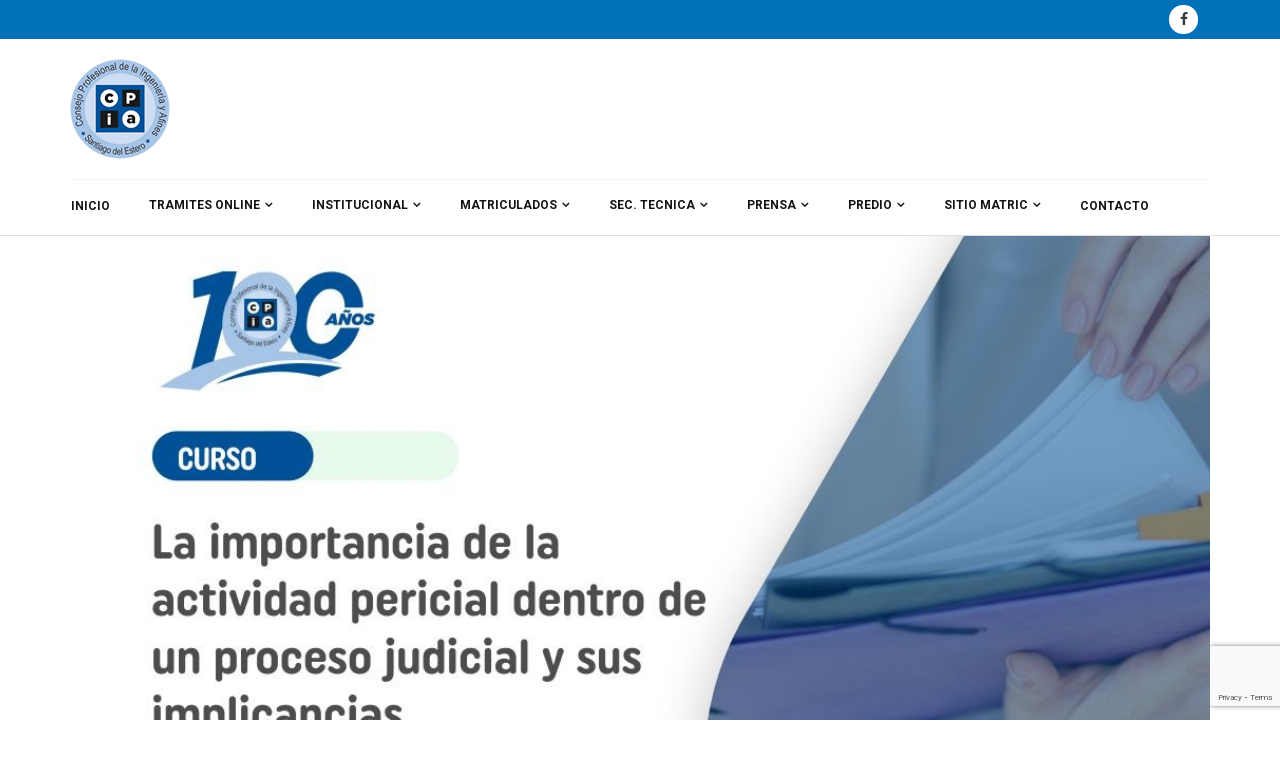

--- FILE ---
content_type: text/html; charset=UTF-8
request_url: https://cpia-sgodelestero.com.ar/2023/12/06/curso-2/
body_size: 14226
content:
<!DOCTYPE HTML>
<html lang="es-AR">
<head>
    <meta http-equiv="Content-Type" content="text/html; charset=UTF-8">
    <meta name="viewport" content="width=device-width, initial-scale=1">
    <title>Curso &#8211; CPIA</title>
<meta name='robots' content='max-image-preview:large' />
<link rel='dns-prefetch' href='//www.google.com' />
<link rel='dns-prefetch' href='//fonts.googleapis.com' />
<link rel="alternate" type="application/rss+xml" title="CPIA &raquo; Feed" href="https://cpia-sgodelestero.com.ar/feed/" />
<link rel="alternate" type="application/rss+xml" title="CPIA &raquo; RSS de los comentarios" href="https://cpia-sgodelestero.com.ar/comments/feed/" />
        <script type="text/javascript">
            var ajaxurl = 'https://cpia-sgodelestero.com.ar/wp-admin/admin-ajax.php';</script>
        <script type="text/javascript">
/* <![CDATA[ */
window._wpemojiSettings = {"baseUrl":"https:\/\/s.w.org\/images\/core\/emoji\/15.0.3\/72x72\/","ext":".png","svgUrl":"https:\/\/s.w.org\/images\/core\/emoji\/15.0.3\/svg\/","svgExt":".svg","source":{"concatemoji":"https:\/\/cpia-sgodelestero.com.ar\/wp-includes\/js\/wp-emoji-release.min.js?ver=6.5.7"}};
/*! This file is auto-generated */
!function(i,n){var o,s,e;function c(e){try{var t={supportTests:e,timestamp:(new Date).valueOf()};sessionStorage.setItem(o,JSON.stringify(t))}catch(e){}}function p(e,t,n){e.clearRect(0,0,e.canvas.width,e.canvas.height),e.fillText(t,0,0);var t=new Uint32Array(e.getImageData(0,0,e.canvas.width,e.canvas.height).data),r=(e.clearRect(0,0,e.canvas.width,e.canvas.height),e.fillText(n,0,0),new Uint32Array(e.getImageData(0,0,e.canvas.width,e.canvas.height).data));return t.every(function(e,t){return e===r[t]})}function u(e,t,n){switch(t){case"flag":return n(e,"\ud83c\udff3\ufe0f\u200d\u26a7\ufe0f","\ud83c\udff3\ufe0f\u200b\u26a7\ufe0f")?!1:!n(e,"\ud83c\uddfa\ud83c\uddf3","\ud83c\uddfa\u200b\ud83c\uddf3")&&!n(e,"\ud83c\udff4\udb40\udc67\udb40\udc62\udb40\udc65\udb40\udc6e\udb40\udc67\udb40\udc7f","\ud83c\udff4\u200b\udb40\udc67\u200b\udb40\udc62\u200b\udb40\udc65\u200b\udb40\udc6e\u200b\udb40\udc67\u200b\udb40\udc7f");case"emoji":return!n(e,"\ud83d\udc26\u200d\u2b1b","\ud83d\udc26\u200b\u2b1b")}return!1}function f(e,t,n){var r="undefined"!=typeof WorkerGlobalScope&&self instanceof WorkerGlobalScope?new OffscreenCanvas(300,150):i.createElement("canvas"),a=r.getContext("2d",{willReadFrequently:!0}),o=(a.textBaseline="top",a.font="600 32px Arial",{});return e.forEach(function(e){o[e]=t(a,e,n)}),o}function t(e){var t=i.createElement("script");t.src=e,t.defer=!0,i.head.appendChild(t)}"undefined"!=typeof Promise&&(o="wpEmojiSettingsSupports",s=["flag","emoji"],n.supports={everything:!0,everythingExceptFlag:!0},e=new Promise(function(e){i.addEventListener("DOMContentLoaded",e,{once:!0})}),new Promise(function(t){var n=function(){try{var e=JSON.parse(sessionStorage.getItem(o));if("object"==typeof e&&"number"==typeof e.timestamp&&(new Date).valueOf()<e.timestamp+604800&&"object"==typeof e.supportTests)return e.supportTests}catch(e){}return null}();if(!n){if("undefined"!=typeof Worker&&"undefined"!=typeof OffscreenCanvas&&"undefined"!=typeof URL&&URL.createObjectURL&&"undefined"!=typeof Blob)try{var e="postMessage("+f.toString()+"("+[JSON.stringify(s),u.toString(),p.toString()].join(",")+"));",r=new Blob([e],{type:"text/javascript"}),a=new Worker(URL.createObjectURL(r),{name:"wpTestEmojiSupports"});return void(a.onmessage=function(e){c(n=e.data),a.terminate(),t(n)})}catch(e){}c(n=f(s,u,p))}t(n)}).then(function(e){for(var t in e)n.supports[t]=e[t],n.supports.everything=n.supports.everything&&n.supports[t],"flag"!==t&&(n.supports.everythingExceptFlag=n.supports.everythingExceptFlag&&n.supports[t]);n.supports.everythingExceptFlag=n.supports.everythingExceptFlag&&!n.supports.flag,n.DOMReady=!1,n.readyCallback=function(){n.DOMReady=!0}}).then(function(){return e}).then(function(){var e;n.supports.everything||(n.readyCallback(),(e=n.source||{}).concatemoji?t(e.concatemoji):e.wpemoji&&e.twemoji&&(t(e.twemoji),t(e.wpemoji)))}))}((window,document),window._wpemojiSettings);
/* ]]> */
</script>
<link rel='stylesheet' id='bdp-recent-widget-css-css' href='https://cpia-sgodelestero.com.ar/wp-content/plugins/blog-designer-pro/css/recent_widget.css?ver=6.5.7' type='text/css' media='all' />
<style id='wp-emoji-styles-inline-css' type='text/css'>

	img.wp-smiley, img.emoji {
		display: inline !important;
		border: none !important;
		box-shadow: none !important;
		height: 1em !important;
		width: 1em !important;
		margin: 0 0.07em !important;
		vertical-align: -0.1em !important;
		background: none !important;
		padding: 0 !important;
	}
</style>
<link rel='stylesheet' id='wp-block-library-css' href='https://cpia-sgodelestero.com.ar/wp-includes/css/dist/block-library/style.min.css?ver=6.5.7' type='text/css' media='all' />
<link rel='stylesheet' id='my-custom-block-frontend-css-css' href='https://cpia-sgodelestero.com.ar/wp-content/plugins/wpdm-gutenberg-blocks/build/style.css?ver=6.5.7' type='text/css' media='all' />
<style id='pdfemb-pdf-embedder-viewer-style-inline-css' type='text/css'>
.wp-block-pdfemb-pdf-embedder-viewer{max-width:none}

</style>
<style id='classic-theme-styles-inline-css' type='text/css'>
/*! This file is auto-generated */
.wp-block-button__link{color:#fff;background-color:#32373c;border-radius:9999px;box-shadow:none;text-decoration:none;padding:calc(.667em + 2px) calc(1.333em + 2px);font-size:1.125em}.wp-block-file__button{background:#32373c;color:#fff;text-decoration:none}
</style>
<style id='global-styles-inline-css' type='text/css'>
body{--wp--preset--color--black: #000000;--wp--preset--color--cyan-bluish-gray: #abb8c3;--wp--preset--color--white: #ffffff;--wp--preset--color--pale-pink: #f78da7;--wp--preset--color--vivid-red: #cf2e2e;--wp--preset--color--luminous-vivid-orange: #ff6900;--wp--preset--color--luminous-vivid-amber: #fcb900;--wp--preset--color--light-green-cyan: #7bdcb5;--wp--preset--color--vivid-green-cyan: #00d084;--wp--preset--color--pale-cyan-blue: #8ed1fc;--wp--preset--color--vivid-cyan-blue: #0693e3;--wp--preset--color--vivid-purple: #9b51e0;--wp--preset--gradient--vivid-cyan-blue-to-vivid-purple: linear-gradient(135deg,rgba(6,147,227,1) 0%,rgb(155,81,224) 100%);--wp--preset--gradient--light-green-cyan-to-vivid-green-cyan: linear-gradient(135deg,rgb(122,220,180) 0%,rgb(0,208,130) 100%);--wp--preset--gradient--luminous-vivid-amber-to-luminous-vivid-orange: linear-gradient(135deg,rgba(252,185,0,1) 0%,rgba(255,105,0,1) 100%);--wp--preset--gradient--luminous-vivid-orange-to-vivid-red: linear-gradient(135deg,rgba(255,105,0,1) 0%,rgb(207,46,46) 100%);--wp--preset--gradient--very-light-gray-to-cyan-bluish-gray: linear-gradient(135deg,rgb(238,238,238) 0%,rgb(169,184,195) 100%);--wp--preset--gradient--cool-to-warm-spectrum: linear-gradient(135deg,rgb(74,234,220) 0%,rgb(151,120,209) 20%,rgb(207,42,186) 40%,rgb(238,44,130) 60%,rgb(251,105,98) 80%,rgb(254,248,76) 100%);--wp--preset--gradient--blush-light-purple: linear-gradient(135deg,rgb(255,206,236) 0%,rgb(152,150,240) 100%);--wp--preset--gradient--blush-bordeaux: linear-gradient(135deg,rgb(254,205,165) 0%,rgb(254,45,45) 50%,rgb(107,0,62) 100%);--wp--preset--gradient--luminous-dusk: linear-gradient(135deg,rgb(255,203,112) 0%,rgb(199,81,192) 50%,rgb(65,88,208) 100%);--wp--preset--gradient--pale-ocean: linear-gradient(135deg,rgb(255,245,203) 0%,rgb(182,227,212) 50%,rgb(51,167,181) 100%);--wp--preset--gradient--electric-grass: linear-gradient(135deg,rgb(202,248,128) 0%,rgb(113,206,126) 100%);--wp--preset--gradient--midnight: linear-gradient(135deg,rgb(2,3,129) 0%,rgb(40,116,252) 100%);--wp--preset--font-size--small: 13px;--wp--preset--font-size--medium: 20px;--wp--preset--font-size--large: 36px;--wp--preset--font-size--x-large: 42px;--wp--preset--spacing--20: 0.44rem;--wp--preset--spacing--30: 0.67rem;--wp--preset--spacing--40: 1rem;--wp--preset--spacing--50: 1.5rem;--wp--preset--spacing--60: 2.25rem;--wp--preset--spacing--70: 3.38rem;--wp--preset--spacing--80: 5.06rem;--wp--preset--shadow--natural: 6px 6px 9px rgba(0, 0, 0, 0.2);--wp--preset--shadow--deep: 12px 12px 50px rgba(0, 0, 0, 0.4);--wp--preset--shadow--sharp: 6px 6px 0px rgba(0, 0, 0, 0.2);--wp--preset--shadow--outlined: 6px 6px 0px -3px rgba(255, 255, 255, 1), 6px 6px rgba(0, 0, 0, 1);--wp--preset--shadow--crisp: 6px 6px 0px rgba(0, 0, 0, 1);}:where(.is-layout-flex){gap: 0.5em;}:where(.is-layout-grid){gap: 0.5em;}body .is-layout-flex{display: flex;}body .is-layout-flex{flex-wrap: wrap;align-items: center;}body .is-layout-flex > *{margin: 0;}body .is-layout-grid{display: grid;}body .is-layout-grid > *{margin: 0;}:where(.wp-block-columns.is-layout-flex){gap: 2em;}:where(.wp-block-columns.is-layout-grid){gap: 2em;}:where(.wp-block-post-template.is-layout-flex){gap: 1.25em;}:where(.wp-block-post-template.is-layout-grid){gap: 1.25em;}.has-black-color{color: var(--wp--preset--color--black) !important;}.has-cyan-bluish-gray-color{color: var(--wp--preset--color--cyan-bluish-gray) !important;}.has-white-color{color: var(--wp--preset--color--white) !important;}.has-pale-pink-color{color: var(--wp--preset--color--pale-pink) !important;}.has-vivid-red-color{color: var(--wp--preset--color--vivid-red) !important;}.has-luminous-vivid-orange-color{color: var(--wp--preset--color--luminous-vivid-orange) !important;}.has-luminous-vivid-amber-color{color: var(--wp--preset--color--luminous-vivid-amber) !important;}.has-light-green-cyan-color{color: var(--wp--preset--color--light-green-cyan) !important;}.has-vivid-green-cyan-color{color: var(--wp--preset--color--vivid-green-cyan) !important;}.has-pale-cyan-blue-color{color: var(--wp--preset--color--pale-cyan-blue) !important;}.has-vivid-cyan-blue-color{color: var(--wp--preset--color--vivid-cyan-blue) !important;}.has-vivid-purple-color{color: var(--wp--preset--color--vivid-purple) !important;}.has-black-background-color{background-color: var(--wp--preset--color--black) !important;}.has-cyan-bluish-gray-background-color{background-color: var(--wp--preset--color--cyan-bluish-gray) !important;}.has-white-background-color{background-color: var(--wp--preset--color--white) !important;}.has-pale-pink-background-color{background-color: var(--wp--preset--color--pale-pink) !important;}.has-vivid-red-background-color{background-color: var(--wp--preset--color--vivid-red) !important;}.has-luminous-vivid-orange-background-color{background-color: var(--wp--preset--color--luminous-vivid-orange) !important;}.has-luminous-vivid-amber-background-color{background-color: var(--wp--preset--color--luminous-vivid-amber) !important;}.has-light-green-cyan-background-color{background-color: var(--wp--preset--color--light-green-cyan) !important;}.has-vivid-green-cyan-background-color{background-color: var(--wp--preset--color--vivid-green-cyan) !important;}.has-pale-cyan-blue-background-color{background-color: var(--wp--preset--color--pale-cyan-blue) !important;}.has-vivid-cyan-blue-background-color{background-color: var(--wp--preset--color--vivid-cyan-blue) !important;}.has-vivid-purple-background-color{background-color: var(--wp--preset--color--vivid-purple) !important;}.has-black-border-color{border-color: var(--wp--preset--color--black) !important;}.has-cyan-bluish-gray-border-color{border-color: var(--wp--preset--color--cyan-bluish-gray) !important;}.has-white-border-color{border-color: var(--wp--preset--color--white) !important;}.has-pale-pink-border-color{border-color: var(--wp--preset--color--pale-pink) !important;}.has-vivid-red-border-color{border-color: var(--wp--preset--color--vivid-red) !important;}.has-luminous-vivid-orange-border-color{border-color: var(--wp--preset--color--luminous-vivid-orange) !important;}.has-luminous-vivid-amber-border-color{border-color: var(--wp--preset--color--luminous-vivid-amber) !important;}.has-light-green-cyan-border-color{border-color: var(--wp--preset--color--light-green-cyan) !important;}.has-vivid-green-cyan-border-color{border-color: var(--wp--preset--color--vivid-green-cyan) !important;}.has-pale-cyan-blue-border-color{border-color: var(--wp--preset--color--pale-cyan-blue) !important;}.has-vivid-cyan-blue-border-color{border-color: var(--wp--preset--color--vivid-cyan-blue) !important;}.has-vivid-purple-border-color{border-color: var(--wp--preset--color--vivid-purple) !important;}.has-vivid-cyan-blue-to-vivid-purple-gradient-background{background: var(--wp--preset--gradient--vivid-cyan-blue-to-vivid-purple) !important;}.has-light-green-cyan-to-vivid-green-cyan-gradient-background{background: var(--wp--preset--gradient--light-green-cyan-to-vivid-green-cyan) !important;}.has-luminous-vivid-amber-to-luminous-vivid-orange-gradient-background{background: var(--wp--preset--gradient--luminous-vivid-amber-to-luminous-vivid-orange) !important;}.has-luminous-vivid-orange-to-vivid-red-gradient-background{background: var(--wp--preset--gradient--luminous-vivid-orange-to-vivid-red) !important;}.has-very-light-gray-to-cyan-bluish-gray-gradient-background{background: var(--wp--preset--gradient--very-light-gray-to-cyan-bluish-gray) !important;}.has-cool-to-warm-spectrum-gradient-background{background: var(--wp--preset--gradient--cool-to-warm-spectrum) !important;}.has-blush-light-purple-gradient-background{background: var(--wp--preset--gradient--blush-light-purple) !important;}.has-blush-bordeaux-gradient-background{background: var(--wp--preset--gradient--blush-bordeaux) !important;}.has-luminous-dusk-gradient-background{background: var(--wp--preset--gradient--luminous-dusk) !important;}.has-pale-ocean-gradient-background{background: var(--wp--preset--gradient--pale-ocean) !important;}.has-electric-grass-gradient-background{background: var(--wp--preset--gradient--electric-grass) !important;}.has-midnight-gradient-background{background: var(--wp--preset--gradient--midnight) !important;}.has-small-font-size{font-size: var(--wp--preset--font-size--small) !important;}.has-medium-font-size{font-size: var(--wp--preset--font-size--medium) !important;}.has-large-font-size{font-size: var(--wp--preset--font-size--large) !important;}.has-x-large-font-size{font-size: var(--wp--preset--font-size--x-large) !important;}
.wp-block-navigation a:where(:not(.wp-element-button)){color: inherit;}
:where(.wp-block-post-template.is-layout-flex){gap: 1.25em;}:where(.wp-block-post-template.is-layout-grid){gap: 1.25em;}
:where(.wp-block-columns.is-layout-flex){gap: 2em;}:where(.wp-block-columns.is-layout-grid){gap: 2em;}
.wp-block-pullquote{font-size: 1.5em;line-height: 1.6;}
</style>
<link rel='stylesheet' id='bdp-fontawesome-stylesheets-css' href='https://cpia-sgodelestero.com.ar/wp-content/plugins/blog-designer-pro/css/font-awesome.min.css?ver=6.5.7' type='text/css' media='all' />
<link rel='stylesheet' id='single-style-css-css' href='https://cpia-sgodelestero.com.ar/wp-content/plugins/blog-designer-pro/css/single/single_style.css?ver=6.5.7' type='text/css' media='all' />
<link rel='stylesheet' id='contact-form-7-css' href='https://cpia-sgodelestero.com.ar/wp-content/plugins/contact-form-7/includes/css/styles.css?ver=5.1.6' type='text/css' media='all' />
<link rel='stylesheet' id='wpdm-fonticon-css' href='https://cpia-sgodelestero.com.ar/wp-content/plugins/download-manager/assets/wpdm-iconfont/css/wpdm-icons.css?ver=6.5.7' type='text/css' media='all' />
<link rel='stylesheet' id='wpdm-front-css' href='https://cpia-sgodelestero.com.ar/wp-content/plugins/download-manager/assets/css/front.min.css?ver=6.5.7' type='text/css' media='all' />
<link rel='stylesheet' id='dashicons-css' href='https://cpia-sgodelestero.com.ar/wp-includes/css/dashicons.min.css?ver=6.5.7' type='text/css' media='all' />
<link rel='stylesheet' id='rmp-menu-styles-css' href='https://cpia-sgodelestero.com.ar/wp-content/uploads/rmp-menu/css/rmp-menu.css?ver=174' type='text/css' media='all' />
<link rel='stylesheet' id='rs-plugin-settings-css' href='https://cpia-sgodelestero.com.ar/wp-content/plugins/revslider/public/assets/css/settings.css?ver=5.4.6.4' type='text/css' media='all' />
<style id='rs-plugin-settings-inline-css' type='text/css'>
#rs-demo-id {}
</style>
<link rel='stylesheet' id='bootstrap-css' href='https://cpia-sgodelestero.com.ar/wp-content/themes/copious/copious/css/bootstrap.min.css?ver=6.5.7' type='text/css' media='all' />
<link rel='stylesheet' id='owl-carousel-css' href='https://cpia-sgodelestero.com.ar/wp-content/themes/copious/copious/css/owl.carousel.css?ver=6.5.7' type='text/css' media='all' />
<link rel='stylesheet' id='copious-owl-transitions-css' href='https://cpia-sgodelestero.com.ar/wp-content/themes/copious/copious/css/owl.transitions.css?ver=6.5.7' type='text/css' media='all' />
<link rel='stylesheet' id='copious-settings-css' href='https://cpia-sgodelestero.com.ar/wp-content/themes/copious/copious/css/settings.css?ver=6.5.7' type='text/css' media='all' />
<link rel='stylesheet' id='font-awesome-css' href='https://cpia-sgodelestero.com.ar/wp-content/plugins/js_composer/assets/lib/bower/font-awesome/css/font-awesome.min.css?ver=5.4.7' type='text/css' media='all' />
<link rel='stylesheet' id='copious-icon-css' href='https://cpia-sgodelestero.com.ar/wp-content/themes/copious/copious/css/copious-icon.css?ver=6.5.7' type='text/css' media='all' />
<link rel='stylesheet' id='copious-bootsnav-css' href='https://cpia-sgodelestero.com.ar/wp-content/themes/copious/copious/css/bootsnav.css?ver=6.5.7' type='text/css' media='all' />
<link rel='stylesheet' id='copious-color-css' href='https://cpia-sgodelestero.com.ar/wp-content/themes/copious/copious/css/color-blue.css?ver=6.5.7' type='text/css' media='all' />
<link rel='stylesheet' id='copious-style-css' href='https://cpia-sgodelestero.com.ar/wp-content/themes/copious/copious/css/style.css?ver=6.5.7' type='text/css' media='all' />
<link rel='stylesheet' id='copious-root-style-css' href='https://cpia-sgodelestero.com.ar/wp-content/themes/copious/copious/style.css?ver=6.5.7' type='text/css' media='all' />
<style id='copious-root-style-inline-css' type='text/css'>
h1 {color: #0c0c0c;}h2 {color: #0c0c0c;}h3 {color: #0c0c0c;}body,p {color: #0070b9;}#header-top { background: #0070b9 !important;}
</style>
<link rel='stylesheet' id='copious-fonts-css' href='https://fonts.googleapis.com/css?family=Roboto%3A100%2C300%2C400%2C500%2C700&#038;subset=cyrillic%2Clatin-ext&#038;ver=1.0.0' type='text/css' media='all' />
<link rel='stylesheet' id='copious-theme-options-fonts-css' href='//fonts.googleapis.com/css?family=Roboto%7CDancing+Script%7COswald&#038;ver=1.0.0' type='text/css' media='all' />
<link rel='stylesheet' id='mm-compiled-options-mobmenu-css' href='https://cpia-sgodelestero.com.ar/wp-content/uploads/dynamic-mobmenu.css?ver=2.8.8-727' type='text/css' media='all' />
<link rel='stylesheet' id='mm-google-webfont-dosis-css' href='//fonts.googleapis.com/css?family=Dosis%3Ainherit%2C400&#038;subset=latin%2Clatin-ext&#038;ver=6.5.7' type='text/css' media='all' />
<link rel='stylesheet' id='cssmobmenu-icons-css' href='https://cpia-sgodelestero.com.ar/wp-content/plugins/mobile-menu/includes/css/mobmenu-icons.css?ver=6.5.7' type='text/css' media='all' />
<link rel='stylesheet' id='cssmobmenu-css' href='https://cpia-sgodelestero.com.ar/wp-content/plugins/mobile-menu/includes/css/mobmenu.css?ver=2.8.8' type='text/css' media='all' />
<script type="text/javascript" src="https://cpia-sgodelestero.com.ar/wp-includes/js/jquery/jquery.min.js?ver=3.7.1" id="jquery-core-js"></script>
<script type="text/javascript" src="https://cpia-sgodelestero.com.ar/wp-includes/js/jquery/jquery-migrate.min.js?ver=3.4.1" id="jquery-migrate-js"></script>
<script type="text/javascript" id="bdp-ajax-script-js-extra">
/* <![CDATA[ */
var ajax_object = {"ajaxurl":"https:\/\/cpia-sgodelestero.com.ar\/wp-admin\/admin-ajax.php","like":"Like","unlike":"Unlike","is_rtl":"0"};
var page_object = {"current_page":"single","current_id":"0"};
/* ]]> */
</script>
<script type="text/javascript" src="https://cpia-sgodelestero.com.ar/wp-content/plugins/blog-designer-pro/js/ajax.js?ver=6.5.7" id="bdp-ajax-script-js"></script>
<script type="text/javascript" src="https://cpia-sgodelestero.com.ar/wp-content/plugins/download-manager/assets/js/wpdm.min.js?ver=6.5.7" id="wpdm-frontend-js-js"></script>
<script type="text/javascript" id="wpdm-frontjs-js-extra">
/* <![CDATA[ */
var wpdm_url = {"home":"https:\/\/cpia-sgodelestero.com.ar\/","site":"https:\/\/cpia-sgodelestero.com.ar\/","ajax":"https:\/\/cpia-sgodelestero.com.ar\/wp-admin\/admin-ajax.php"};
var wpdm_js = {"spinner":"<i class=\"wpdm-icon wpdm-sun wpdm-spin\"><\/i>","client_id":"55d2ac9a82f7d4e07059484ce99abc98"};
var wpdm_strings = {"pass_var":"Password Verified!","pass_var_q":"Please click following button to start download.","start_dl":"Start Download"};
/* ]]> */
</script>
<script type="text/javascript" src="https://cpia-sgodelestero.com.ar/wp-content/plugins/download-manager/assets/js/front.min.js?ver=3.3.24" id="wpdm-frontjs-js"></script>
<script type="text/javascript" src="https://cpia-sgodelestero.com.ar/wp-content/plugins/revslider/public/assets/js/jquery.themepunch.tools.min.js?ver=5.4.6.4" id="tp-tools-js"></script>
<script type="text/javascript" src="https://cpia-sgodelestero.com.ar/wp-content/plugins/revslider/public/assets/js/jquery.themepunch.revolution.min.js?ver=5.4.6.4" id="revmin-js"></script>
<script type="text/javascript" src="https://cpia-sgodelestero.com.ar/wp-content/themes/copious/copious/js/modernizr.js?ver=6.5.7" id="modernizr-js"></script>
<script type="text/javascript" src="https://cpia-sgodelestero.com.ar/wp-content/plugins/mobile-menu/includes/js/mobmenu.js?ver=2.8.8" id="mobmenujs-js"></script>
<link rel="https://api.w.org/" href="https://cpia-sgodelestero.com.ar/wp-json/" /><link rel="alternate" type="application/json" href="https://cpia-sgodelestero.com.ar/wp-json/wp/v2/posts/9413" /><link rel="EditURI" type="application/rsd+xml" title="RSD" href="https://cpia-sgodelestero.com.ar/xmlrpc.php?rsd" />
<meta name="generator" content="WordPress 6.5.7" />
<link rel="canonical" href="https://cpia-sgodelestero.com.ar/2023/12/06/curso-2/" />
<link rel='shortlink' href='https://cpia-sgodelestero.com.ar/?p=9413' />
<link rel="alternate" type="application/json+oembed" href="https://cpia-sgodelestero.com.ar/wp-json/oembed/1.0/embed?url=https%3A%2F%2Fcpia-sgodelestero.com.ar%2F2023%2F12%2F06%2Fcurso-2%2F" />
<link rel="alternate" type="text/xml+oembed" href="https://cpia-sgodelestero.com.ar/wp-json/oembed/1.0/embed?url=https%3A%2F%2Fcpia-sgodelestero.com.ar%2F2023%2F12%2F06%2Fcurso-2%2F&#038;format=xml" />
<meta name="generator" content="Powered by WPBakery Page Builder - drag and drop page builder for WordPress."/>
<!--[if lte IE 9]><link rel="stylesheet" type="text/css" href="https://cpia-sgodelestero.com.ar/wp-content/plugins/js_composer/assets/css/vc_lte_ie9.min.css" media="screen"><![endif]--><meta name="generator" content="Powered by Slider Revolution 5.4.6.4 - responsive, Mobile-Friendly Slider Plugin for WordPress with comfortable drag and drop interface." />
<link rel="icon" href="https://cpia-sgodelestero.com.ar/wp-content/uploads/2018/01/cropped-logofot-32x32.png" sizes="32x32" />
<link rel="icon" href="https://cpia-sgodelestero.com.ar/wp-content/uploads/2018/01/cropped-logofot-192x192.png" sizes="192x192" />
<link rel="apple-touch-icon" href="https://cpia-sgodelestero.com.ar/wp-content/uploads/2018/01/cropped-logofot-180x180.png" />
<meta name="msapplication-TileImage" content="https://cpia-sgodelestero.com.ar/wp-content/uploads/2018/01/cropped-logofot-270x270.png" />
<script type="text/javascript">function setREVStartSize(e){
				try{ var i=jQuery(window).width(),t=9999,r=0,n=0,l=0,f=0,s=0,h=0;					
					if(e.responsiveLevels&&(jQuery.each(e.responsiveLevels,function(e,f){f>i&&(t=r=f,l=e),i>f&&f>r&&(r=f,n=e)}),t>r&&(l=n)),f=e.gridheight[l]||e.gridheight[0]||e.gridheight,s=e.gridwidth[l]||e.gridwidth[0]||e.gridwidth,h=i/s,h=h>1?1:h,f=Math.round(h*f),"fullscreen"==e.sliderLayout){var u=(e.c.width(),jQuery(window).height());if(void 0!=e.fullScreenOffsetContainer){var c=e.fullScreenOffsetContainer.split(",");if (c) jQuery.each(c,function(e,i){u=jQuery(i).length>0?u-jQuery(i).outerHeight(!0):u}),e.fullScreenOffset.split("%").length>1&&void 0!=e.fullScreenOffset&&e.fullScreenOffset.length>0?u-=jQuery(window).height()*parseInt(e.fullScreenOffset,0)/100:void 0!=e.fullScreenOffset&&e.fullScreenOffset.length>0&&(u-=parseInt(e.fullScreenOffset,0))}f=u}else void 0!=e.minHeight&&f<e.minHeight&&(f=e.minHeight);e.c.closest(".rev_slider_wrapper").css({height:f})					
				}catch(d){console.log("Failure at Presize of Slider:"+d)}
			};</script>
		<style type="text/css" id="wp-custom-css">
			.pull-right {
display: none;
}
.add {
display: none;
}

.selected {
display: none;
}


nav.navbar.bootsnav .navbar-toggle
{
display: none;
}
		</style>
		<noscript><style type="text/css"> .wpb_animate_when_almost_visible { opacity: 1; }</style></noscript><meta name="generator" content="WordPress Download Manager 3.3.24" />
                <style>
        /* WPDM Link Template Styles */        </style>
                <style>

            :root {
                --color-primary: #4a8eff;
                --color-primary-rgb: 74, 142, 255;
                --color-primary-hover: #5998ff;
                --color-primary-active: #3281ff;
                --color-secondary: #6c757d;
                --color-secondary-rgb: 108, 117, 125;
                --color-secondary-hover: #6c757d;
                --color-secondary-active: #6c757d;
                --color-success: #018e11;
                --color-success-rgb: 1, 142, 17;
                --color-success-hover: #0aad01;
                --color-success-active: #0c8c01;
                --color-info: #2CA8FF;
                --color-info-rgb: 44, 168, 255;
                --color-info-hover: #2CA8FF;
                --color-info-active: #2CA8FF;
                --color-warning: #FFB236;
                --color-warning-rgb: 255, 178, 54;
                --color-warning-hover: #FFB236;
                --color-warning-active: #FFB236;
                --color-danger: #ff5062;
                --color-danger-rgb: 255, 80, 98;
                --color-danger-hover: #ff5062;
                --color-danger-active: #ff5062;
                --color-green: #30b570;
                --color-blue: #0073ff;
                --color-purple: #8557D3;
                --color-red: #ff5062;
                --color-muted: rgba(69, 89, 122, 0.6);
                --wpdm-font: "-apple-system", -apple-system, BlinkMacSystemFont, "Segoe UI", Roboto, Helvetica, Arial, sans-serif, "Apple Color Emoji", "Segoe UI Emoji", "Segoe UI Symbol";
            }

            .wpdm-download-link.btn.btn-primary {
                border-radius: 4px;
            }


        </style>
        </head>
<body class="post-template-default single single-post postid-9413 single-format-standard gllr_brighthemes  bd-color-blue wpb-js-composer js-comp-ver-5.4.7 vc_responsive mob-menu-slideout-over" data-directory-uri="https://cpia-sgodelestero.com.ar/wp-content/themes/copious/copious" data-admin-url="https://cpia-sgodelestero.com.ar/wp-admin/admin-ajax.php">
<!-- Loader Start -->
<div class="loader">
        <div class="sk-rotating-plane"></div>
    </div>
<!-- Loader End -->
<!-- Header Top Start -->
<section id="header-top" class="home2-header">
    <div class="container">
        <div class="row">
            <div class="col-md-4 col-sm-4 col-xs-12">
                <div class="hidden">
                    <h2>hidden</h2>
                </div>
                            </div>
            <div class="col-md-8 col-sm-8 col-xs-12 text-right">
                                    <div class="header-top-links">
                        <div class="social-icons text-right">
                            <ul>
                                                                    <li><a href="https://www.facebook.com/CPIA-SE-Sitio-Oficial-173349479868455"><i aria-hidden="true" class="fa fa-facebook"></i></a></li>
                                                            </ul>
                        </div>
                    </div>
                            </div>
        </div>
    </div>
</section>
<!-- Header Top End -->

<!-- Header Bottom Start -->
<section id="header-bottom" class="bg_white">
    <div class="container">
        <div class="row p-t-20 p-b-20">
            <div class="col-md-3 col-sm-3 col-xs-12">
                <a href="https://cpia-sgodelestero.com.ar/">
                                            <img src="https://cpia-sgodelestero.com.ar/wp-content/uploads/2018/01/cpia2024logo.png" alt="CPIA" />
                                    </a>
            </div>
                    </div>
    </div>
</section>
<!-- Header Bottom End -->

<!-- Navbar Start -->
<nav class="navbar navbar-default navbar-sticky bootsnav">
    <div class="container">
        <div class="row">
            <div class="col-md-12">
                                <!-- Start Header Navigation -->
                <div class="navbar-header">
                    <button type="button" class="navbar-toggle" data-toggle="collapse" data-target="#navbar-menu"><i class="fa fa-bars"></i></button>
                </div>
                <!-- End Header Navigation -->

                <!-- Collect the nav links, forms, and other content for toggling -->

                <div class="collapse navbar-collapse nav_bor_top" id="navbar-menu">
                    <ul class="nav navbar-nav navbar-left adj" data-in="fadeInDown" data-out="fadeOutUp">
                        <li id="menu-item-3088" class="menu-item menu-item-type-custom menu-item-object-custom menu-item-home menu-item-3088"><a href="http://cpia-sgodelestero.com.ar/">INICIO</a></li>
<li id="menu-item-3313" class="menu-item menu-item-type-custom menu-item-object-custom menu-item-has-children menu-item-3313"><a href="#">TRAMITES ONLINE</a>
<ul class="dropdown-menu">
	<li id="menu-item-3314" class="menu-item menu-item-type-custom menu-item-object-custom menu-item-3314"><a target="_blank" rel="noopener" href="https://drive.google.com/file/d/1YCPaSMwIDRRRLIRDcseThXnXoOCyOOp-/view?usp=sharing">&#8212;-> Instruc. Pago Matricula</a></li>
	<li id="menu-item-3315" class="menu-item menu-item-type-custom menu-item-object-custom menu-item-3315"><a target="_blank" rel="noopener" href="http://cpia-sgodelestero.com.ar/wp-content/uploads/2020/04/Instructivo-VIRTUAL-de-Visacion-Tarea-Profesional-1.jpg">&#8212;-> Instruc Carga y Visado Electronico &#8211; ACTUALIZADO</a></li>
</ul>
</li>
<li id="menu-item-1631" class="menu-item menu-item-type-custom menu-item-object-custom menu-item-has-children menu-item-1631"><a href="#">INSTITUCIONAL</a>
<ul class="dropdown-menu">
	<li id="menu-item-1142" class="menu-item menu-item-type-post_type menu-item-object-post menu-item-1142"><a href="https://cpia-sgodelestero.com.ar/2019/01/02/autoridades/">&#8212;-> Junta Ejecutiva</a></li>
	<li id="menu-item-1144" class="menu-item menu-item-type-post_type menu-item-object-post menu-item-1144"><a href="https://cpia-sgodelestero.com.ar/2019/01/02/historia/">&#8212;-> Historia</a></li>
	<li id="menu-item-1143" class="menu-item menu-item-type-post_type menu-item-object-post menu-item-1143"><a href="https://cpia-sgodelestero.com.ar/2019/01/02/funciones/">&#8212;-> Funciones del Consejo</a></li>
	<li id="menu-item-1145" class="menu-item menu-item-type-post_type menu-item-object-post menu-item-1145"><a href="https://cpia-sgodelestero.com.ar/2019/01/02/personal/">&#8212;-> Personal</a></li>
</ul>
</li>
<li id="menu-item-948" class="menu-item menu-item-type-custom menu-item-object-custom menu-item-has-children menu-item-948"><a href="#">MATRICULADOS</a>
<ul class="dropdown-menu">
	<li id="menu-item-12954" class="menu-item menu-item-type-taxonomy menu-item-object-category menu-item-12954"><a href="https://cpia-sgodelestero.com.ar/category/matriculados/bolsa-de-trabajo/">&#8212;-> Bolsa de Trabajo</a></li>
	<li id="menu-item-3151" class="menu-item menu-item-type-post_type menu-item-object-post menu-item-3151"><a href="https://cpia-sgodelestero.com.ar/2020/03/10/requisitos-para-matricularse/">&#8212;-> Requisitos para Matricularse</a></li>
	<li id="menu-item-1169" class="menu-item menu-item-type-post_type menu-item-object-post menu-item-1169"><a href="https://cpia-sgodelestero.com.ar/2019/01/02/profesiones-matriculadas/">&#8212;-> Profesiones Matriculadas</a></li>
	<li id="menu-item-1455" class="menu-item menu-item-type-post_type menu-item-object-page menu-item-1455"><a href="https://cpia-sgodelestero.com.ar/formasdepago/">&#8212;-> Formas/Medios de pago</a></li>
	<li id="menu-item-4671" class="menu-item menu-item-type-custom menu-item-object-custom menu-item-4671"><a href="http://cpia-sgodelestero.com.ar/beneficios-convenios/">&#8212;-> Beneficios &#8211; Convenios</a></li>
	<li id="menu-item-11355" class="menu-item menu-item-type-post_type menu-item-object-page menu-item-11355"><a target="_blank" rel="noopener" href="https://cpia-sgodelestero.com.ar/capacitacion/">&#8212;-> Capacitación</a></li>
</ul>
</li>
<li id="menu-item-1619" class="menu-item menu-item-type-custom menu-item-object-custom menu-item-has-children menu-item-1619"><a href="#">SEC. TECNICA</a>
<ul class="dropdown-menu">
	<li id="menu-item-1449" class="menu-item menu-item-type-post_type menu-item-object-page menu-item-1449"><a href="https://cpia-sgodelestero.com.ar/tasasadministrativas/">&#8212;-> Tasa Adm.</a></li>
	<li id="menu-item-2354" class="menu-item menu-item-type-post_type menu-item-object-page menu-item-2354"><a href="https://cpia-sgodelestero.com.ar/normativa/">&#8212;-> Normativa</a></li>
	<li id="menu-item-1443" class="menu-item menu-item-type-post_type menu-item-object-page menu-item-1443"><a href="https://cpia-sgodelestero.com.ar/materialdisponible/">&#8212;-> Material Disponible</a></li>
	<li id="menu-item-3782" class="menu-item menu-item-type-custom menu-item-object-custom menu-item-3782"><a href="http://cpia-sgodelestero.com.ar/honorarios-eticos-profesionales/">&#8212;-> Honorarios Éticos Profesionales</a></li>
</ul>
</li>
<li id="menu-item-1187" class="menu-item menu-item-type-custom menu-item-object-custom menu-item-has-children menu-item-1187"><a href="#">PRENSA</a>
<ul class="dropdown-menu">
	<li id="menu-item-1189" class="menu-item menu-item-type-taxonomy menu-item-object-category current-post-ancestor current-menu-parent current-post-parent menu-item-1189"><a href="https://cpia-sgodelestero.com.ar/category/noticias/">&#8212;-> Noticias</a></li>
	<li id="menu-item-2325" class="menu-item menu-item-type-custom menu-item-object-custom menu-item-2325"><a href="http://cpia-sgodelestero.com.ar/galeriafotografica/">&#8212;-> Galeria Fotografica</a></li>
	<li id="menu-item-4401" class="menu-item menu-item-type-custom menu-item-object-custom menu-item-4401"><a href="http://cpia-sgodelestero.com.ar/portal-cpia/">&#8212;-> Radio PORTAL CPIA</a></li>
</ul>
</li>
<li id="menu-item-949" class="menu-item menu-item-type-custom menu-item-object-custom menu-item-has-children menu-item-949"><a href="#">PREDIO</a>
<ul class="dropdown-menu">
	<li id="menu-item-1447" class="menu-item menu-item-type-post_type menu-item-object-page menu-item-1447"><a href="https://cpia-sgodelestero.com.ar/quinchos/">&#8212;-> Quinchos</a></li>
	<li id="menu-item-1446" class="menu-item menu-item-type-post_type menu-item-object-page menu-item-1446"><a href="https://cpia-sgodelestero.com.ar/salondeeventos/">&#8212;-> Salon de Eventos (Predio)</a></li>
	<li id="menu-item-1448" class="menu-item menu-item-type-post_type menu-item-object-page menu-item-1448"><a href="https://cpia-sgodelestero.com.ar/salonpredio/">&#8212;-> Salon Conferencias (Sede)</a></li>
	<li id="menu-item-1444" class="menu-item menu-item-type-post_type menu-item-object-page menu-item-1444"><a href="https://cpia-sgodelestero.com.ar/deportes/">&#8212;-> Deportes</a></li>
	<li id="menu-item-1445" class="menu-item menu-item-type-post_type menu-item-object-page menu-item-1445"><a href="https://cpia-sgodelestero.com.ar/pileta/">&#8212;-> Pileta</a></li>
	<li id="menu-item-2547" class="menu-item menu-item-type-post_type menu-item-object-post menu-item-2547"><a href="https://cpia-sgodelestero.com.ar/2020/02/03/escuela-de-tenis-y-natacion/">&#8212;-> Escuela de Tenis y Natación</a></li>
	<li id="menu-item-1176" class="menu-item menu-item-type-post_type menu-item-object-post menu-item-1176"><a href="https://cpia-sgodelestero.com.ar/2019/01/02/tarifas-convenio-profesionales/">&#8212;-> Convenios Profesionales</a></li>
	<li id="menu-item-2413" class="menu-item menu-item-type-post_type menu-item-object-post menu-item-2413"><a href="https://cpia-sgodelestero.com.ar/2019/12/03/colonia-de-vacaciones-cpia/">&#8212;-> Colonia de Vacaciones</a></li>
</ul>
</li>
<li id="menu-item-1480" class="menu-item menu-item-type-custom menu-item-object-custom menu-item-has-children menu-item-1480"><a target="_blank" rel="noopener" href="#">SITIO MATRIC</a>
<ul class="dropdown-menu">
	<li id="menu-item-4855" class="menu-item menu-item-type-custom menu-item-object-custom menu-item-4855"><a href="https://nubecpia.com.ar/auth/login">Acceso al Sitio Matric.</a></li>
	<li id="menu-item-4854" class="menu-item menu-item-type-custom menu-item-object-custom menu-item-4854"><a href="http://cpia-sgodelestero.com.ar/nuevo-sitio-matriculado-guia/?preview=true">Instructivos</a></li>
	<li id="menu-item-7904" class="menu-item menu-item-type-custom menu-item-object-custom menu-item-7904"><a href="https://cpia-sgodelestero.com.ar/download-category/repositorio-cpia/">Biblioteca Digital</a></li>
</ul>
</li>
<li id="menu-item-1608" class="menu-item menu-item-type-custom menu-item-object-custom menu-item-1608"><a href="http://cpia-sgodelestero.com.ar/contacto">CONTACTO</a></li>
                    </ul>
                </div>
                <!-- /.navbar-collapse -->
            </div>
        </div>
    </div>
</nav>
<!-- Navbar End --><!-- Latest News Start -->
<section id="news-section" class="p-t-90 news_details">
    <div class="container">
        <div class="row">
            <div class="col-md-12">
                <div class="latest_page_box">
                    <div class="news_image">
                                                <img width="1080" height="1080" src="https://cpia-sgodelestero.com.ar/wp-content/uploads/2023/12/imagen_2023-12-06_193402299.png" class="attachment-post-thumbnail size-post-thumbnail wp-post-image" alt="" decoding="async" fetchpriority="high" srcset="https://cpia-sgodelestero.com.ar/wp-content/uploads/2023/12/imagen_2023-12-06_193402299.png 1080w, https://cpia-sgodelestero.com.ar/wp-content/uploads/2023/12/imagen_2023-12-06_193402299-300x300.png 300w, https://cpia-sgodelestero.com.ar/wp-content/uploads/2023/12/imagen_2023-12-06_193402299-1024x1024.png 1024w, https://cpia-sgodelestero.com.ar/wp-content/uploads/2023/12/imagen_2023-12-06_193402299-150x150.png 150w, https://cpia-sgodelestero.com.ar/wp-content/uploads/2023/12/imagen_2023-12-06_193402299-768x768.png 768w, https://cpia-sgodelestero.com.ar/wp-content/uploads/2023/12/imagen_2023-12-06_193402299-640x640.png 640w, https://cpia-sgodelestero.com.ar/wp-content/uploads/2023/12/imagen_2023-12-06_193402299-75x75.png 75w, https://cpia-sgodelestero.com.ar/wp-content/uploads/2023/12/imagen_2023-12-06_193402299-63x63.png 63w" sizes="(max-width: 1080px) 100vw, 1080px" />                        <div class="price">
                            <span class="tag">06</span>
                            <span class="tag_white text-uppercase">Dic</span>
                        </div>
                                            </div>
                    <p><span>By</span> CPIA</p>
                                            <p><span>Category:</span> <a href="https://cpia-sgodelestero.com.ar/category/noticias/" rel="category tag">Noticias</a></p>
                                        <span class="pull-right">
                        <a href="javascript:void(0);" class="pointer-event">
                            <img src="https://cpia-sgodelestero.com.ar/wp-content/themes/copious/copious/images/comments.png" alt="Curso">
                            Comments Off                        </a>
                    </span>
                    <h2>Curso</h2>
                    <div class="style-adj">
                                                <div class="clear"></div>
                                                                    </div>
                </div>
                <div class="row p-t-50 p-b-50">
                    <div class="col-md-12">
                        <div class="add">
                            <h3>Share this Post!</h3><div class="social-icons adj text-left"><ul><li><a href="https://twitter.com/intent/tweet?original_referer=https://cpia-sgodelestero.com.ar/2023/12/06/curso-2/&amp;text=Curso&tw_p=tweetbutton&url=https://cpia-sgodelestero.com.ar/2023/12/06/curso-2/&via=CPIA"><i class="fa fa-twitter" aria-hidden="true"></i></a></li><li><a href="http://www.facebook.com/sharer.php?u=https://cpia-sgodelestero.com.ar/2023/12/06/curso-2/&amp;t=Curso"><i class="fa fa-facebook" aria-hidden="true"></i></a></li><li><a href="http://www.linkedin.com/shareArticle?mini=true&amp;url=https://cpia-sgodelestero.com.ar/2023/12/06/curso-2/&amp;title=Curso&amp;source=CPIA"><i class="fa fa-linkedin" aria-hidden="true"></i></a></li><li><a href="https://plusone.google.com/_/+1/confirm?hl=en-US&amp;url=https://cpia-sgodelestero.com.ar/2023/12/06/curso-2/"><i class="fa fa-google-plus" aria-hidden="true"></i></a></li></ul></div><div class="clearfix"></div>                            <div class="media p-b-20">
                                <div class="media-left media-middle">
                                    <a href="javascript:void(0);" class="pointer-event rd-50">
                                                                            </a>
                                </div>
                                <div class="media-body">
                                    <h4 class="media-heading">
                                        CPIA                                    </h4>
                                                                    </div>
                            </div>
                                                    </div>
                    </div>
                </div>
                <!-- Comments -->
                            </div>
            <div class="_bPad ">
                                <div class="none-tags"></div>
            </div>
        </div>
    </div>
</section>
<!-- Latest News End -->
<!-- Footer Start -->
<footer id="footer_1" class="bg_blue p-t-100">
    <div class="container">
        <div class="row p-b-55">
                            <div class="col-md-3">
                    <div class="footer_logo">
                        <img src="https://cpia-sgodelestero.com.ar/wp-content/uploads/2018/01/cpia2024.png" alt="CPIA" />
                    </div>
                </div>
                            <div class="col-md-3">
                    <div class="header-top-links">
                        <div class="social-icons">
                            <ul>
                                                                    <li><a href="https://www.facebook.com/CPIA-SE-Sitio-Oficial-173349479868455"><i aria-hidden="true" class="fa fa-facebook"></i></a></li>
                                                            </ul>
                        </div>
                    </div>
                </div>
                    </div>
                <div class="footer_line"></div>
        <div class="row p-t-55">
                            <div class="col-md-8 col-sm-8 col-xs-12">
                    <div class="footer_p color_white">
                        Horarios de Atenciòn:

 Lunes a Viernes de  7.30 a 16.00 hs                    </div>
                </div>
                    </div>
            </div>
    <div class="footer_botom m-t-50 p-t-20 p-b-20">
        <div class="container">
            <div class="row">
                                    <div class="col-md-7">
                        <p>CPIA 2024 ©</p>
                    </div>
                                    <div class="col-md-5 text-right">
                        <p>Desarrollado por <a href="http://www.santiagoweb.com.ar">Santiago Web</a> </p>
                    </div>
                            </div>
        </div>
    </div>
</footer>
<!-- Footer End -->            <script>
                jQuery(function($){

                    
                });
            </script>
            <div id="fb-root"></div>
            <div class="mobmenu-overlay"></div><div class="mob-menu-header-holder mobmenu"  data-menu-display="mob-menu-slideout-over" data-open-icon="down-open" data-close-icon="up-open"><div  class="mobmenul-container"><a href="#" class="mobmenu-left-bt mobmenu-trigger-action" data-panel-target="mobmenu-left-panel" aria-label="Left Menu Button"><i class="mob-icon-menu mob-menu-icon"></i><i class="mob-icon-cancel-1 mob-cancel-button"></i></a></div><div class="mob-menu-logo-holder"><a href="https://cpia-sgodelestero.com.ar" class="headertext"><span>CPIA</span></a></div><div class="mobmenur-container"></div></div>
		<div class="mobmenu-left-alignment mobmenu-panel mobmenu-left-panel  ">
		<a href="#" class="mobmenu-left-bt" aria-label="Left Menu Button"><i class="mob-icon-cancel-1 mob-cancel-button"></i></a>

		<div class="mobmenu-content">
		<div class="menu-menu-principal-container"><ul id="mobmenuleft" class="wp-mobile-menu" role="menubar" aria-label="Main navigation for mobile devices"><li role="none"  class="menu-item menu-item-type-custom menu-item-object-custom menu-item-home menu-item-3088"><a href="http://cpia-sgodelestero.com.ar/" role="menuitem" class="">INICIO</a></li><li role="none"  class="menu-item menu-item-type-custom menu-item-object-custom menu-item-has-children menu-item-3313"><a href="#" role="menuitem" class="">TRAMITES ONLINE</a>
<ul  role='menu' class="sub-menu ">
	<li role="none"  class="menu-item menu-item-type-custom menu-item-object-custom menu-item-3314"><a target="_blank" href="https://drive.google.com/file/d/1YCPaSMwIDRRRLIRDcseThXnXoOCyOOp-/view?usp=sharing" role="menuitem" class="">&#8212;-> Instruc. Pago Matricula</a></li>	<li role="none"  class="menu-item menu-item-type-custom menu-item-object-custom menu-item-3315"><a target="_blank" href="http://cpia-sgodelestero.com.ar/wp-content/uploads/2020/04/Instructivo-VIRTUAL-de-Visacion-Tarea-Profesional-1.jpg" role="menuitem" class="">&#8212;-> Instruc Carga y Visado Electronico &#8211; ACTUALIZADO</a></li></ul>
</li><li role="none"  class="menu-item menu-item-type-custom menu-item-object-custom menu-item-has-children menu-item-1631"><a href="#" role="menuitem" class="">INSTITUCIONAL</a>
<ul  role='menu' class="sub-menu ">
	<li role="none"  class="menu-item menu-item-type-post_type menu-item-object-post menu-item-1142"><a href="https://cpia-sgodelestero.com.ar/2019/01/02/autoridades/" role="menuitem" class="">&#8212;-> Junta Ejecutiva</a></li>	<li role="none"  class="menu-item menu-item-type-post_type menu-item-object-post menu-item-1144"><a href="https://cpia-sgodelestero.com.ar/2019/01/02/historia/" role="menuitem" class="">&#8212;-> Historia</a></li>	<li role="none"  class="menu-item menu-item-type-post_type menu-item-object-post menu-item-1143"><a href="https://cpia-sgodelestero.com.ar/2019/01/02/funciones/" role="menuitem" class="">&#8212;-> Funciones del Consejo</a></li>	<li role="none"  class="menu-item menu-item-type-post_type menu-item-object-post menu-item-1145"><a href="https://cpia-sgodelestero.com.ar/2019/01/02/personal/" role="menuitem" class="">&#8212;-> Personal</a></li></ul>
</li><li role="none"  class="menu-item menu-item-type-custom menu-item-object-custom menu-item-has-children menu-item-948"><a href="#" role="menuitem" class="">MATRICULADOS</a>
<ul  role='menu' class="sub-menu ">
	<li role="none"  class="menu-item menu-item-type-taxonomy menu-item-object-category menu-item-12954"><a href="https://cpia-sgodelestero.com.ar/category/matriculados/bolsa-de-trabajo/" role="menuitem" class="">&#8212;-> Bolsa de Trabajo</a></li>	<li role="none"  class="menu-item menu-item-type-post_type menu-item-object-post menu-item-3151"><a href="https://cpia-sgodelestero.com.ar/2020/03/10/requisitos-para-matricularse/" role="menuitem" class="">&#8212;-> Requisitos para Matricularse</a></li>	<li role="none"  class="menu-item menu-item-type-post_type menu-item-object-post menu-item-1169"><a href="https://cpia-sgodelestero.com.ar/2019/01/02/profesiones-matriculadas/" role="menuitem" class="">&#8212;-> Profesiones Matriculadas</a></li>	<li role="none"  class="menu-item menu-item-type-post_type menu-item-object-page menu-item-1455"><a href="https://cpia-sgodelestero.com.ar/formasdepago/" role="menuitem" class="">&#8212;-> Formas/Medios de pago</a></li>	<li role="none"  class="menu-item menu-item-type-custom menu-item-object-custom menu-item-4671"><a href="http://cpia-sgodelestero.com.ar/beneficios-convenios/" role="menuitem" class="">&#8212;-> Beneficios &#8211; Convenios</a></li>	<li role="none"  class="menu-item menu-item-type-post_type menu-item-object-page menu-item-11355"><a target="_blank" href="https://cpia-sgodelestero.com.ar/capacitacion/" role="menuitem" class="">&#8212;-> Capacitación</a></li></ul>
</li><li role="none"  class="menu-item menu-item-type-custom menu-item-object-custom menu-item-has-children menu-item-1619"><a href="#" role="menuitem" class="">SEC. TECNICA</a>
<ul  role='menu' class="sub-menu ">
	<li role="none"  class="menu-item menu-item-type-post_type menu-item-object-page menu-item-1449"><a href="https://cpia-sgodelestero.com.ar/tasasadministrativas/" role="menuitem" class="">&#8212;-> Tasa Adm.</a></li>	<li role="none"  class="menu-item menu-item-type-post_type menu-item-object-page menu-item-2354"><a href="https://cpia-sgodelestero.com.ar/normativa/" role="menuitem" class="">&#8212;-> Normativa</a></li>	<li role="none"  class="menu-item menu-item-type-post_type menu-item-object-page menu-item-1443"><a href="https://cpia-sgodelestero.com.ar/materialdisponible/" role="menuitem" class="">&#8212;-> Material Disponible</a></li>	<li role="none"  class="menu-item menu-item-type-custom menu-item-object-custom menu-item-3782"><a href="http://cpia-sgodelestero.com.ar/honorarios-eticos-profesionales/" role="menuitem" class="">&#8212;-> Honorarios Éticos Profesionales</a></li></ul>
</li><li role="none"  class="menu-item menu-item-type-custom menu-item-object-custom menu-item-has-children menu-item-1187"><a href="#" role="menuitem" class="">PRENSA</a>
<ul  role='menu' class="sub-menu ">
	<li role="none"  class="menu-item menu-item-type-taxonomy menu-item-object-category current-post-ancestor current-menu-parent current-post-parent menu-item-1189"><a href="https://cpia-sgodelestero.com.ar/category/noticias/" role="menuitem" class="">&#8212;-> Noticias</a></li>	<li role="none"  class="menu-item menu-item-type-custom menu-item-object-custom menu-item-2325"><a href="http://cpia-sgodelestero.com.ar/galeriafotografica/" role="menuitem" class="">&#8212;-> Galeria Fotografica</a></li>	<li role="none"  class="menu-item menu-item-type-custom menu-item-object-custom menu-item-4401"><a href="http://cpia-sgodelestero.com.ar/portal-cpia/" role="menuitem" class="">&#8212;-> Radio PORTAL CPIA</a></li></ul>
</li><li role="none"  class="menu-item menu-item-type-custom menu-item-object-custom menu-item-has-children menu-item-949"><a href="#" role="menuitem" class="">PREDIO</a>
<ul  role='menu' class="sub-menu ">
	<li role="none"  class="menu-item menu-item-type-post_type menu-item-object-page menu-item-1447"><a href="https://cpia-sgodelestero.com.ar/quinchos/" role="menuitem" class="">&#8212;-> Quinchos</a></li>	<li role="none"  class="menu-item menu-item-type-post_type menu-item-object-page menu-item-1446"><a href="https://cpia-sgodelestero.com.ar/salondeeventos/" role="menuitem" class="">&#8212;-> Salon de Eventos (Predio)</a></li>	<li role="none"  class="menu-item menu-item-type-post_type menu-item-object-page menu-item-1448"><a href="https://cpia-sgodelestero.com.ar/salonpredio/" role="menuitem" class="">&#8212;-> Salon Conferencias (Sede)</a></li>	<li role="none"  class="menu-item menu-item-type-post_type menu-item-object-page menu-item-1444"><a href="https://cpia-sgodelestero.com.ar/deportes/" role="menuitem" class="">&#8212;-> Deportes</a></li>	<li role="none"  class="menu-item menu-item-type-post_type menu-item-object-page menu-item-1445"><a href="https://cpia-sgodelestero.com.ar/pileta/" role="menuitem" class="">&#8212;-> Pileta</a></li>	<li role="none"  class="menu-item menu-item-type-post_type menu-item-object-post menu-item-2547"><a href="https://cpia-sgodelestero.com.ar/2020/02/03/escuela-de-tenis-y-natacion/" role="menuitem" class="">&#8212;-> Escuela de Tenis y Natación</a></li>	<li role="none"  class="menu-item menu-item-type-post_type menu-item-object-post menu-item-1176"><a href="https://cpia-sgodelestero.com.ar/2019/01/02/tarifas-convenio-profesionales/" role="menuitem" class="">&#8212;-> Convenios Profesionales</a></li>	<li role="none"  class="menu-item menu-item-type-post_type menu-item-object-post menu-item-2413"><a href="https://cpia-sgodelestero.com.ar/2019/12/03/colonia-de-vacaciones-cpia/" role="menuitem" class="">&#8212;-> Colonia de Vacaciones</a></li></ul>
</li><li role="none"  class="menu-item menu-item-type-custom menu-item-object-custom menu-item-has-children menu-item-1480"><a target="_blank" href="#" role="menuitem" class="">SITIO MATRIC</a>
<ul  role='menu' class="sub-menu ">
	<li role="none"  class="menu-item menu-item-type-custom menu-item-object-custom menu-item-4855"><a href="https://nubecpia.com.ar/auth/login" role="menuitem" class="">Acceso al Sitio Matric.</a></li>	<li role="none"  class="menu-item menu-item-type-custom menu-item-object-custom menu-item-4854"><a href="http://cpia-sgodelestero.com.ar/nuevo-sitio-matriculado-guia/?preview=true" role="menuitem" class="">Instructivos</a></li>	<li role="none"  class="menu-item menu-item-type-custom menu-item-object-custom menu-item-7904"><a href="https://cpia-sgodelestero.com.ar/download-category/repositorio-cpia/" role="menuitem" class="">Biblioteca Digital</a></li></ul>
</li><li role="none"  class="menu-item menu-item-type-custom menu-item-object-custom menu-item-1608"><a href="http://cpia-sgodelestero.com.ar/contacto" role="menuitem" class="">CONTACTO</a></li></ul></div>
		</div><div class="mob-menu-left-bg-holder"></div></div>

		<link rel='stylesheet' id='gllr_stylesheet-css' href='https://cpia-sgodelestero.com.ar/wp-content/plugins/gallery-plugin/css/frontend_style.css?ver=4.7.5' type='text/css' media='all' />
<link rel='stylesheet' id='gllr_fancybox_stylesheet-css' href='https://cpia-sgodelestero.com.ar/wp-content/plugins/gallery-plugin/fancybox/jquery.fancybox.min.css?ver=4.7.5' type='text/css' media='all' />
<script type="text/javascript" src="https://cpia-sgodelestero.com.ar/wp-includes/js/imagesloaded.min.js?ver=5.0.0" id="imagesloaded-js"></script>
<script type="text/javascript" src="https://cpia-sgodelestero.com.ar/wp-includes/js/masonry.min.js?ver=4.2.2" id="masonry-js"></script>
<script type="text/javascript" src="https://cpia-sgodelestero.com.ar/wp-includes/js/jquery/jquery.masonry.min.js?ver=3.1.2b" id="jquery-masonry-js"></script>
<script type="text/javascript" id="contact-form-7-js-extra">
/* <![CDATA[ */
var wpcf7 = {"apiSettings":{"root":"https:\/\/cpia-sgodelestero.com.ar\/wp-json\/contact-form-7\/v1","namespace":"contact-form-7\/v1"}};
/* ]]> */
</script>
<script type="text/javascript" src="https://cpia-sgodelestero.com.ar/wp-content/plugins/contact-form-7/includes/js/scripts.js?ver=5.1.6" id="contact-form-7-js"></script>
<script type="text/javascript" src="https://cpia-sgodelestero.com.ar/wp-includes/js/dist/vendor/wp-polyfill-inert.min.js?ver=3.1.2" id="wp-polyfill-inert-js"></script>
<script type="text/javascript" src="https://cpia-sgodelestero.com.ar/wp-includes/js/dist/vendor/regenerator-runtime.min.js?ver=0.14.0" id="regenerator-runtime-js"></script>
<script type="text/javascript" src="https://cpia-sgodelestero.com.ar/wp-includes/js/dist/vendor/wp-polyfill.min.js?ver=3.15.0" id="wp-polyfill-js"></script>
<script type="text/javascript" src="https://cpia-sgodelestero.com.ar/wp-includes/js/dist/hooks.min.js?ver=2810c76e705dd1a53b18" id="wp-hooks-js"></script>
<script type="text/javascript" src="https://cpia-sgodelestero.com.ar/wp-includes/js/dist/i18n.min.js?ver=5e580eb46a90c2b997e6" id="wp-i18n-js"></script>
<script type="text/javascript" id="wp-i18n-js-after">
/* <![CDATA[ */
wp.i18n.setLocaleData( { 'text direction\u0004ltr': [ 'ltr' ] } );
/* ]]> */
</script>
<script type="text/javascript" src="https://cpia-sgodelestero.com.ar/wp-includes/js/jquery/jquery.form.min.js?ver=4.3.0" id="jquery-form-js"></script>
<script type="text/javascript" id="rmp_menu_scripts-js-extra">
/* <![CDATA[ */
var rmp_menu = {"ajaxURL":"https:\/\/cpia-sgodelestero.com.ar\/wp-admin\/admin-ajax.php","wp_nonce":"ad5d15679f","menu":[{"menu_theme":"Electric blue theme","theme_type":"downloaded","theme_location_menu":"0","submenu_submenu_arrow_width":"40","submenu_submenu_arrow_width_unit":"px","submenu_submenu_arrow_height":"39","submenu_submenu_arrow_height_unit":"px","submenu_arrow_position":"right","submenu_sub_arrow_background_colour":"rgba(33,33,33,0)","submenu_sub_arrow_background_hover_colour":"rgba(63,63,63,0)","submenu_sub_arrow_background_colour_active":"rgba(33,33,33,0)","submenu_sub_arrow_background_hover_colour_active":"rgba(63,63,63,0)","submenu_sub_arrow_border_width":"","submenu_sub_arrow_border_width_unit":"px","submenu_sub_arrow_border_colour":"#1d4354","submenu_sub_arrow_border_hover_colour":"#3f3f3f","submenu_sub_arrow_border_colour_active":"#1d4354","submenu_sub_arrow_border_hover_colour_active":"#3f3f3f","submenu_sub_arrow_shape_colour":"#fff","submenu_sub_arrow_shape_hover_colour":"#fff","submenu_sub_arrow_shape_colour_active":"#fff","submenu_sub_arrow_shape_hover_colour_active":"#fff","use_header_bar":"off","header_bar_items_order":{"logo":"off","title":"on","additional content":"off","menu":"on","search":"off"},"header_bar_title":"Responsive Menu","header_bar_html_content":"","header_bar_logo":"","header_bar_logo_link":"","header_bar_logo_width":"","header_bar_logo_width_unit":"%","header_bar_logo_height":"","header_bar_logo_height_unit":"px","header_bar_height":"80","header_bar_height_unit":"px","header_bar_padding":{"top":"0px","right":"5%","bottom":"0px","left":"5%"},"header_bar_font":"","header_bar_font_size":"14","header_bar_font_size_unit":"px","header_bar_text_color":"#ffffff","header_bar_background_color":"#1d4354","header_bar_breakpoint":"8000","header_bar_position_type":"fixed","header_bar_adjust_page":"on","header_bar_scroll_enable":"off","header_bar_scroll_background_color":"#36bdf6","mobile_breakpoint":"600","tablet_breakpoint":"8000","transition_speed":"0.5","sub_menu_speed":"0.2","show_menu_on_page_load":"off","menu_disable_scrolling":"off","menu_overlay":"off","menu_overlay_colour":"rgba(0,0,0,0.7)","desktop_menu_width":"","desktop_menu_width_unit":"%","desktop_menu_positioning":"absolute","desktop_menu_side":"left","desktop_menu_to_hide":"","use_current_theme_location":"off","mega_menu":{"225":"off","227":"off","229":"off","228":"off","226":"off"},"desktop_submenu_open_animation":"none","desktop_submenu_open_animation_speed":"100ms","desktop_submenu_open_on_click":"off","desktop_menu_hide_and_show":"off","menu_name":"Menu responsitive","menu_to_use":"menu-principal","different_menu_for_mobile":"off","menu_to_use_in_mobile":"main-menu","use_mobile_menu":"on","use_tablet_menu":"on","use_desktop_menu":"off","menu_display_on":"shortcode","menu_to_hide":"","submenu_descriptions_on":"off","custom_walker":"","menu_background_colour":"","menu_depth":"5","smooth_scroll_on":"off","smooth_scroll_speed":"500","menu_font_icons":{"id":["225"],"icon":[""]},"menu_links_height":"40","menu_links_height_unit":"px","menu_links_line_height":"40","menu_links_line_height_unit":"px","menu_depth_0":"5","menu_depth_0_unit":"%","menu_font_size":"14","menu_font_size_unit":"px","menu_font":"","menu_font_weight":"500","menu_text_alignment":"left","menu_text_letter_spacing":"","menu_word_wrap":"off","menu_link_colour":"#fff","menu_link_hover_colour":"#fff","menu_current_link_colour":"#fff","menu_current_link_hover_colour":"#fff","menu_item_background_colour":"","menu_item_background_hover_colour":"","menu_current_item_background_colour":"","menu_current_item_background_hover_colour":"","menu_border_width":"","menu_border_width_unit":"px","menu_item_border_colour":"#212121","menu_item_border_colour_hover":"#212121","menu_current_item_border_colour":"#212121","menu_current_item_border_hover_colour":"#3f3f3f","submenu_links_height":"40","submenu_links_height_unit":"px","submenu_links_line_height":"40","submenu_links_line_height_unit":"px","menu_depth_side":"left","menu_depth_1":"10","menu_depth_1_unit":"%","menu_depth_2":"","menu_depth_2_unit":"%","menu_depth_3":"","menu_depth_3_unit":"%","menu_depth_4":"25","menu_depth_4_unit":"%","submenu_item_background_colour":"","submenu_item_background_hover_colour":"","submenu_current_item_background_colour":"","submenu_current_item_background_hover_colour":"","submenu_border_width":"","submenu_border_width_unit":"px","submenu_item_border_colour":"","submenu_item_border_colour_hover":"","submenu_current_item_border_colour":"","submenu_current_item_border_hover_colour":"","submenu_font_size":"13","submenu_font_size_unit":"px","submenu_font":"","submenu_font_weight":"500","submenu_text_letter_spacing":"","submenu_text_alignment":"left","submenu_link_colour":"#fff","submenu_link_hover_colour":"#fff","submenu_current_link_colour":"#fff","submenu_current_link_hover_colour":"#fff","inactive_arrow_shape":"\u25bc","active_arrow_shape":"\u25b2","inactive_arrow_font_icon":"<span class=\"rmp-font-icon dashicons dashicons-arrow-up-alt2 \"><\/span>","active_arrow_font_icon":"<span class=\"rmp-font-icon dashicons dashicons-arrow-down-alt2 \"><\/span>","inactive_arrow_image":"","active_arrow_image":"","submenu_arrow_width":"40","submenu_arrow_width_unit":"px","submenu_arrow_height":"40","submenu_arrow_height_unit":"px","arrow_position":"right","menu_sub_arrow_shape_colour":"#fff","menu_sub_arrow_shape_hover_colour":"#fff","menu_sub_arrow_shape_colour_active":"#fff","menu_sub_arrow_shape_hover_colour_active":"#fff","menu_sub_arrow_border_width":"","menu_sub_arrow_border_width_unit":"px","menu_sub_arrow_border_colour":"","menu_sub_arrow_border_hover_colour":"","menu_sub_arrow_border_colour_active":"","menu_sub_arrow_border_hover_colour_active":"","menu_sub_arrow_background_colour":"","menu_sub_arrow_background_hover_colour":"","menu_sub_arrow_background_colour_active":"","menu_sub_arrow_background_hover_colour_active":"","fade_submenus":"off","fade_submenus_side":"left","fade_submenus_delay":"100","fade_submenus_speed":"500","use_slide_effect":"off","slide_effect_back_to_text":"Back","accordion_animation":"off","auto_expand_all_submenus":"off","auto_expand_current_submenus":"off","menu_item_click_to_trigger_submenu":"off","button_width":"55","button_width_unit":"px","button_height":"55","button_height_unit":"px","button_background_colour":"#000","button_background_colour_hover":"#000","button_background_colour_active":"#000","toggle_button_border_radius":"","button_transparent_background":"on","button_left_or_right":"right","button_position_type":"absolute","button_distance_from_side":"5","button_distance_from_side_unit":"%","button_top":"15","button_top_unit":"px","button_push_with_animation":"off","button_click_animation":"boring","button_line_margin":"5","button_line_margin_unit":"px","button_line_width":"25","button_line_width_unit":"px","button_line_height":"3","button_line_height_unit":"px","button_line_colour":"#3692f7","button_line_colour_hover":"#fff","button_line_colour_active":"#fff","button_font_icon":"","button_font_icon_when_clicked":"","button_image":"","button_image_when_clicked":"","button_title":"","button_title_open":"","button_title_position":"left","menu_container_columns":"","button_font":"","button_font_size":"14","button_font_size_unit":"px","button_title_line_height":"13","button_title_line_height_unit":"px","button_text_colour":"#fff","button_trigger_type_click":"on","button_trigger_type_hover":"off","button_click_trigger":"#responsive-menu-pro-button","items_order":{"title":"","additional content":"on","menu":"on","search":"on"},"menu_title":"Alexa Seleno","menu_title_link":"#","menu_title_link_location":"_self","menu_title_image":"http:\/\/cpia-sgodelestero.com.ar\/wp-content\/plugins\/responsive-menu\/v4.0.0\/themes\/electric%20blue%20theme\/person.png","menu_title_font_icon":"","menu_title_section_padding":{"top":"10%","right":"10%","bottom":"0%","left":"10%"},"menu_title_background_colour":"","menu_title_background_hover_colour":"","menu_title_font_size":"18","menu_title_font_size_unit":"px","menu_title_alignment":"center","menu_title_font_weight":"100","menu_title_font_family":"","menu_title_colour":"#fff","menu_title_hover_colour":"#fff","menu_title_image_width":"60","menu_title_image_width_unit":"%","menu_title_image_height":"60","menu_title_image_height_unit":"px","menu_additional_content":"<strong>@alexaseleno<\/strong>","menu_additional_section_padding":{"top":"1%","right":"1%","bottom":"1%","left":"1%"},"menu_additional_content_font_size":"10","menu_additional_content_font_size_unit":"px","menu_additional_content_alignment":"center","menu_additional_content_colour":"#e5e5e5","menu_search_box_text":"Search","menu_search_box_code":"","menu_search_section_padding":{"top":"5%","right":"10%","bottom":"5%","left":"10%"},"menu_search_box_height":"45","menu_search_box_height_unit":"px","menu_search_box_border_radius":"","menu_search_box_text_colour":"#ffffff","menu_search_box_background_colour":"rgba(255,255,255,0.26)","menu_search_box_placeholder_colour":"#ffffff","menu_search_box_border_colour":"rgba(255,255,255,0.28)","menu_section_padding":{"top":"5%","right":"10%","bottom":"1%","left":"10%"},"menu_width":"70","menu_width_unit":"%","menu_maximum_width":"320","menu_maximum_width_unit":"px","menu_minimum_width":"280","menu_minimum_width_unit":"px","menu_auto_height":"off","menu_container_padding":{"top":"0px","right":"0px","bottom":"0px","left":"0px"},"menu_container_background_colour":"#3692f7","menu_background_image":"http:\/\/cpia-sgodelestero.com.ar\/wp-content\/plugins\/responsive-menu\/v4.0.0\/themes\/electric%20blue%20theme\/blue-background.png","animation_type":"slide","menu_appear_from":"right","animation_speed":"0.5","page_wrapper":"","menu_close_on_body_click":"on","menu_close_on_scroll":"off","menu_close_on_link_click":"off","enable_touch_gestures":"off","menu_id":4570,"active_toggle_contents":"<span class=\"rmp-font-icon dashicons dashicons-arrow-down-alt2 \"><\/span>","inactive_toggle_contents":"<span class=\"rmp-font-icon dashicons dashicons-arrow-up-alt2 \"><\/span>"}]};
/* ]]> */
</script>
<script type="text/javascript" src="https://cpia-sgodelestero.com.ar/wp-content/plugins/responsive-menu/v4.0.0/assets/js/rmp-menu.min.js?ver=4.6.0" id="rmp_menu_scripts-js"></script>
<script type="text/javascript" src="https://www.google.com/recaptcha/api.js?render=6LdQGNoUAAAAANsjAWvZf018SFz_TYrcVUy49oi6&amp;ver=3.0" id="google-recaptcha-js"></script>
<script type="text/javascript" src="https://cpia-sgodelestero.com.ar/wp-content/themes/copious/copious/js/bootstrap.min.js?ver=6.5.7" id="bootstrap-js"></script>
<script type="text/javascript" src="https://cpia-sgodelestero.com.ar/wp-content/themes/copious/copious/js/jquery.counterup.js?ver=6.5.7" id="copious-counterup-js"></script>
<script type="text/javascript" src="https://cpia-sgodelestero.com.ar/wp-content/themes/copious/copious/js/tab_slider.js?ver=6.5.7" id="copious-tab-slider-js"></script>
<script type="text/javascript" src="https://cpia-sgodelestero.com.ar/wp-content/themes/copious/copious/js/owl.carousel.min.js?ver=6.5.7" id="owl-carousel-js"></script>
<script type="text/javascript" src="https://cpia-sgodelestero.com.ar/wp-content/themes/copious/copious/js/bootsnav.js?ver=6.5.7" id="copious-bootsnav-js"></script>
<script type="text/javascript" src="https://cpia-sgodelestero.com.ar/wp-content/themes/copious/copious/js/wow.min.js?ver=6.5.7" id="wow-min-js"></script>
<script type="text/javascript" src="https://cpia-sgodelestero.com.ar/wp-content/themes/copious/copious/js/viedobox/video.js?ver=6.5.7" id="copious-video-js"></script>
<script type="text/javascript" src="https://cpia-sgodelestero.com.ar/wp-content/themes/copious/copious/js/jquery.parallax-1.1.3.js?ver=6.5.7" id="copious-parallax-js"></script>
<script type="text/javascript" src="https://cpia-sgodelestero.com.ar/wp-content/themes/copious/copious/js/bootstrap-number-input.js?ver=6.5.7" id="copious-number-input-js"></script>
<script type="text/javascript" src="https://cpia-sgodelestero.com.ar/wp-content/themes/copious/copious/js/renge_selectbox-0.2.min.js?ver=6.5.7" id="copious-selectbox-js"></script>
<script type="text/javascript" src="https://cpia-sgodelestero.com.ar/wp-content/themes/copious/copious/js/range-Slider.min.js?ver=6.5.7" id="copious-range-Slider-js"></script>
<script type="text/javascript" src="https://cpia-sgodelestero.com.ar/wp-content/themes/copious/copious/js/zelect.js?ver=6.5.7" id="copious-zelect-js"></script>
<script type="text/javascript" src="https://cpia-sgodelestero.com.ar/wp-content/themes/copious/copious/js/progressbar.js?ver=6.5.7" id="copious-progressbar-js"></script>
<script type="text/javascript" src="https://cpia-sgodelestero.com.ar/wp-content/themes/copious/copious/js/copious_custom.js?ver=6.5.7" id="copious_custom-js"></script>
<script type="text/javascript" src="https://cpia-sgodelestero.com.ar/wp-content/themes/copious/copious/js/custom-scripts.js?ver=6.5.7" id="copious-custom-scripts-js"></script>
<script type="text/javascript" id="gllr_enable_lightbox_ios-js-after">
/* <![CDATA[ */
			( function( $ ){
				$( document ).ready( function() {
					$( '#fancybox-overlay' ).css( {
						'width' : $( document ).width()
					} );
				} );
			} )( jQuery );
			
/* ]]> */
</script>
        <div id="bdp_email_share" class="bdp_email_share" style="display: none;">
            <div class="bdp-close"><i class="fas fa-times"></i></div>
            <div class="bdp_email_form">
                <form method="post" id="frmEmailShare">
                    <input type="hidden" value="" name="txtShortcodeId" id="txtShortcodeId" />
                    <input type="hidden" value="" name="txtPostId" id="txtPostId" />
                    <input type="hidden" name="action" value="bdp_email_share_form" />
                    <div>
                        <label for="txtToEmail">Send to Email Address</label>
                        <input id="txtToEmail" name="txtToEmail" type="text">
                    </div>
                    <div>
                        <label for="txtYourName">Your Name</label>
                        <input id="txtYourName" name="txtYourName" type="text">
                    </div>
                    <div>
                        <label for="txtYourEmail">Your Email Address</label>
                        <input id="txtYourEmail" name="txtYourEmail" type="email">
                    </div>
                    <div>
                        <input class="bdp-mail_submit_button" type="submit" name="sbtEmailShare" value="Send Email" />
                        <div class="bdp-close_button">Close</div>
                    </div>
                </form>
            </div>
            <div class="bdp_email_sucess">

            </div>
        </div>
        <script type="text/javascript">
( function( grecaptcha, sitekey, actions ) {

	var wpcf7recaptcha = {

		execute: function( action ) {
			grecaptcha.execute(
				sitekey,
				{ action: action }
			).then( function( token ) {
				var forms = document.getElementsByTagName( 'form' );

				for ( var i = 0; i < forms.length; i++ ) {
					var fields = forms[ i ].getElementsByTagName( 'input' );

					for ( var j = 0; j < fields.length; j++ ) {
						var field = fields[ j ];

						if ( 'g-recaptcha-response' === field.getAttribute( 'name' ) ) {
							field.setAttribute( 'value', token );
							break;
						}
					}
				}
			} );
		},

		executeOnHomepage: function() {
			wpcf7recaptcha.execute( actions[ 'homepage' ] );
		},

		executeOnContactform: function() {
			wpcf7recaptcha.execute( actions[ 'contactform' ] );
		},

	};

	grecaptcha.ready(
		wpcf7recaptcha.executeOnHomepage
	);

	document.addEventListener( 'change',
		wpcf7recaptcha.executeOnContactform, false
	);

	document.addEventListener( 'wpcf7submit',
		wpcf7recaptcha.executeOnHomepage, false
	);

} )(
	grecaptcha,
	'6LdQGNoUAAAAANsjAWvZf018SFz_TYrcVUy49oi6',
	{"homepage":"homepage","contactform":"contactform"}
);
</script>
</body>
</html>

--- FILE ---
content_type: text/html; charset=utf-8
request_url: https://www.google.com/recaptcha/api2/anchor?ar=1&k=6LdQGNoUAAAAANsjAWvZf018SFz_TYrcVUy49oi6&co=aHR0cHM6Ly9jcGlhLXNnb2RlbGVzdGVyby5jb20uYXI6NDQz&hl=en&v=PoyoqOPhxBO7pBk68S4YbpHZ&size=invisible&anchor-ms=20000&execute-ms=30000&cb=cvwaczipxjgc
body_size: 49287
content:
<!DOCTYPE HTML><html dir="ltr" lang="en"><head><meta http-equiv="Content-Type" content="text/html; charset=UTF-8">
<meta http-equiv="X-UA-Compatible" content="IE=edge">
<title>reCAPTCHA</title>
<style type="text/css">
/* cyrillic-ext */
@font-face {
  font-family: 'Roboto';
  font-style: normal;
  font-weight: 400;
  font-stretch: 100%;
  src: url(//fonts.gstatic.com/s/roboto/v48/KFO7CnqEu92Fr1ME7kSn66aGLdTylUAMa3GUBHMdazTgWw.woff2) format('woff2');
  unicode-range: U+0460-052F, U+1C80-1C8A, U+20B4, U+2DE0-2DFF, U+A640-A69F, U+FE2E-FE2F;
}
/* cyrillic */
@font-face {
  font-family: 'Roboto';
  font-style: normal;
  font-weight: 400;
  font-stretch: 100%;
  src: url(//fonts.gstatic.com/s/roboto/v48/KFO7CnqEu92Fr1ME7kSn66aGLdTylUAMa3iUBHMdazTgWw.woff2) format('woff2');
  unicode-range: U+0301, U+0400-045F, U+0490-0491, U+04B0-04B1, U+2116;
}
/* greek-ext */
@font-face {
  font-family: 'Roboto';
  font-style: normal;
  font-weight: 400;
  font-stretch: 100%;
  src: url(//fonts.gstatic.com/s/roboto/v48/KFO7CnqEu92Fr1ME7kSn66aGLdTylUAMa3CUBHMdazTgWw.woff2) format('woff2');
  unicode-range: U+1F00-1FFF;
}
/* greek */
@font-face {
  font-family: 'Roboto';
  font-style: normal;
  font-weight: 400;
  font-stretch: 100%;
  src: url(//fonts.gstatic.com/s/roboto/v48/KFO7CnqEu92Fr1ME7kSn66aGLdTylUAMa3-UBHMdazTgWw.woff2) format('woff2');
  unicode-range: U+0370-0377, U+037A-037F, U+0384-038A, U+038C, U+038E-03A1, U+03A3-03FF;
}
/* math */
@font-face {
  font-family: 'Roboto';
  font-style: normal;
  font-weight: 400;
  font-stretch: 100%;
  src: url(//fonts.gstatic.com/s/roboto/v48/KFO7CnqEu92Fr1ME7kSn66aGLdTylUAMawCUBHMdazTgWw.woff2) format('woff2');
  unicode-range: U+0302-0303, U+0305, U+0307-0308, U+0310, U+0312, U+0315, U+031A, U+0326-0327, U+032C, U+032F-0330, U+0332-0333, U+0338, U+033A, U+0346, U+034D, U+0391-03A1, U+03A3-03A9, U+03B1-03C9, U+03D1, U+03D5-03D6, U+03F0-03F1, U+03F4-03F5, U+2016-2017, U+2034-2038, U+203C, U+2040, U+2043, U+2047, U+2050, U+2057, U+205F, U+2070-2071, U+2074-208E, U+2090-209C, U+20D0-20DC, U+20E1, U+20E5-20EF, U+2100-2112, U+2114-2115, U+2117-2121, U+2123-214F, U+2190, U+2192, U+2194-21AE, U+21B0-21E5, U+21F1-21F2, U+21F4-2211, U+2213-2214, U+2216-22FF, U+2308-230B, U+2310, U+2319, U+231C-2321, U+2336-237A, U+237C, U+2395, U+239B-23B7, U+23D0, U+23DC-23E1, U+2474-2475, U+25AF, U+25B3, U+25B7, U+25BD, U+25C1, U+25CA, U+25CC, U+25FB, U+266D-266F, U+27C0-27FF, U+2900-2AFF, U+2B0E-2B11, U+2B30-2B4C, U+2BFE, U+3030, U+FF5B, U+FF5D, U+1D400-1D7FF, U+1EE00-1EEFF;
}
/* symbols */
@font-face {
  font-family: 'Roboto';
  font-style: normal;
  font-weight: 400;
  font-stretch: 100%;
  src: url(//fonts.gstatic.com/s/roboto/v48/KFO7CnqEu92Fr1ME7kSn66aGLdTylUAMaxKUBHMdazTgWw.woff2) format('woff2');
  unicode-range: U+0001-000C, U+000E-001F, U+007F-009F, U+20DD-20E0, U+20E2-20E4, U+2150-218F, U+2190, U+2192, U+2194-2199, U+21AF, U+21E6-21F0, U+21F3, U+2218-2219, U+2299, U+22C4-22C6, U+2300-243F, U+2440-244A, U+2460-24FF, U+25A0-27BF, U+2800-28FF, U+2921-2922, U+2981, U+29BF, U+29EB, U+2B00-2BFF, U+4DC0-4DFF, U+FFF9-FFFB, U+10140-1018E, U+10190-1019C, U+101A0, U+101D0-101FD, U+102E0-102FB, U+10E60-10E7E, U+1D2C0-1D2D3, U+1D2E0-1D37F, U+1F000-1F0FF, U+1F100-1F1AD, U+1F1E6-1F1FF, U+1F30D-1F30F, U+1F315, U+1F31C, U+1F31E, U+1F320-1F32C, U+1F336, U+1F378, U+1F37D, U+1F382, U+1F393-1F39F, U+1F3A7-1F3A8, U+1F3AC-1F3AF, U+1F3C2, U+1F3C4-1F3C6, U+1F3CA-1F3CE, U+1F3D4-1F3E0, U+1F3ED, U+1F3F1-1F3F3, U+1F3F5-1F3F7, U+1F408, U+1F415, U+1F41F, U+1F426, U+1F43F, U+1F441-1F442, U+1F444, U+1F446-1F449, U+1F44C-1F44E, U+1F453, U+1F46A, U+1F47D, U+1F4A3, U+1F4B0, U+1F4B3, U+1F4B9, U+1F4BB, U+1F4BF, U+1F4C8-1F4CB, U+1F4D6, U+1F4DA, U+1F4DF, U+1F4E3-1F4E6, U+1F4EA-1F4ED, U+1F4F7, U+1F4F9-1F4FB, U+1F4FD-1F4FE, U+1F503, U+1F507-1F50B, U+1F50D, U+1F512-1F513, U+1F53E-1F54A, U+1F54F-1F5FA, U+1F610, U+1F650-1F67F, U+1F687, U+1F68D, U+1F691, U+1F694, U+1F698, U+1F6AD, U+1F6B2, U+1F6B9-1F6BA, U+1F6BC, U+1F6C6-1F6CF, U+1F6D3-1F6D7, U+1F6E0-1F6EA, U+1F6F0-1F6F3, U+1F6F7-1F6FC, U+1F700-1F7FF, U+1F800-1F80B, U+1F810-1F847, U+1F850-1F859, U+1F860-1F887, U+1F890-1F8AD, U+1F8B0-1F8BB, U+1F8C0-1F8C1, U+1F900-1F90B, U+1F93B, U+1F946, U+1F984, U+1F996, U+1F9E9, U+1FA00-1FA6F, U+1FA70-1FA7C, U+1FA80-1FA89, U+1FA8F-1FAC6, U+1FACE-1FADC, U+1FADF-1FAE9, U+1FAF0-1FAF8, U+1FB00-1FBFF;
}
/* vietnamese */
@font-face {
  font-family: 'Roboto';
  font-style: normal;
  font-weight: 400;
  font-stretch: 100%;
  src: url(//fonts.gstatic.com/s/roboto/v48/KFO7CnqEu92Fr1ME7kSn66aGLdTylUAMa3OUBHMdazTgWw.woff2) format('woff2');
  unicode-range: U+0102-0103, U+0110-0111, U+0128-0129, U+0168-0169, U+01A0-01A1, U+01AF-01B0, U+0300-0301, U+0303-0304, U+0308-0309, U+0323, U+0329, U+1EA0-1EF9, U+20AB;
}
/* latin-ext */
@font-face {
  font-family: 'Roboto';
  font-style: normal;
  font-weight: 400;
  font-stretch: 100%;
  src: url(//fonts.gstatic.com/s/roboto/v48/KFO7CnqEu92Fr1ME7kSn66aGLdTylUAMa3KUBHMdazTgWw.woff2) format('woff2');
  unicode-range: U+0100-02BA, U+02BD-02C5, U+02C7-02CC, U+02CE-02D7, U+02DD-02FF, U+0304, U+0308, U+0329, U+1D00-1DBF, U+1E00-1E9F, U+1EF2-1EFF, U+2020, U+20A0-20AB, U+20AD-20C0, U+2113, U+2C60-2C7F, U+A720-A7FF;
}
/* latin */
@font-face {
  font-family: 'Roboto';
  font-style: normal;
  font-weight: 400;
  font-stretch: 100%;
  src: url(//fonts.gstatic.com/s/roboto/v48/KFO7CnqEu92Fr1ME7kSn66aGLdTylUAMa3yUBHMdazQ.woff2) format('woff2');
  unicode-range: U+0000-00FF, U+0131, U+0152-0153, U+02BB-02BC, U+02C6, U+02DA, U+02DC, U+0304, U+0308, U+0329, U+2000-206F, U+20AC, U+2122, U+2191, U+2193, U+2212, U+2215, U+FEFF, U+FFFD;
}
/* cyrillic-ext */
@font-face {
  font-family: 'Roboto';
  font-style: normal;
  font-weight: 500;
  font-stretch: 100%;
  src: url(//fonts.gstatic.com/s/roboto/v48/KFO7CnqEu92Fr1ME7kSn66aGLdTylUAMa3GUBHMdazTgWw.woff2) format('woff2');
  unicode-range: U+0460-052F, U+1C80-1C8A, U+20B4, U+2DE0-2DFF, U+A640-A69F, U+FE2E-FE2F;
}
/* cyrillic */
@font-face {
  font-family: 'Roboto';
  font-style: normal;
  font-weight: 500;
  font-stretch: 100%;
  src: url(//fonts.gstatic.com/s/roboto/v48/KFO7CnqEu92Fr1ME7kSn66aGLdTylUAMa3iUBHMdazTgWw.woff2) format('woff2');
  unicode-range: U+0301, U+0400-045F, U+0490-0491, U+04B0-04B1, U+2116;
}
/* greek-ext */
@font-face {
  font-family: 'Roboto';
  font-style: normal;
  font-weight: 500;
  font-stretch: 100%;
  src: url(//fonts.gstatic.com/s/roboto/v48/KFO7CnqEu92Fr1ME7kSn66aGLdTylUAMa3CUBHMdazTgWw.woff2) format('woff2');
  unicode-range: U+1F00-1FFF;
}
/* greek */
@font-face {
  font-family: 'Roboto';
  font-style: normal;
  font-weight: 500;
  font-stretch: 100%;
  src: url(//fonts.gstatic.com/s/roboto/v48/KFO7CnqEu92Fr1ME7kSn66aGLdTylUAMa3-UBHMdazTgWw.woff2) format('woff2');
  unicode-range: U+0370-0377, U+037A-037F, U+0384-038A, U+038C, U+038E-03A1, U+03A3-03FF;
}
/* math */
@font-face {
  font-family: 'Roboto';
  font-style: normal;
  font-weight: 500;
  font-stretch: 100%;
  src: url(//fonts.gstatic.com/s/roboto/v48/KFO7CnqEu92Fr1ME7kSn66aGLdTylUAMawCUBHMdazTgWw.woff2) format('woff2');
  unicode-range: U+0302-0303, U+0305, U+0307-0308, U+0310, U+0312, U+0315, U+031A, U+0326-0327, U+032C, U+032F-0330, U+0332-0333, U+0338, U+033A, U+0346, U+034D, U+0391-03A1, U+03A3-03A9, U+03B1-03C9, U+03D1, U+03D5-03D6, U+03F0-03F1, U+03F4-03F5, U+2016-2017, U+2034-2038, U+203C, U+2040, U+2043, U+2047, U+2050, U+2057, U+205F, U+2070-2071, U+2074-208E, U+2090-209C, U+20D0-20DC, U+20E1, U+20E5-20EF, U+2100-2112, U+2114-2115, U+2117-2121, U+2123-214F, U+2190, U+2192, U+2194-21AE, U+21B0-21E5, U+21F1-21F2, U+21F4-2211, U+2213-2214, U+2216-22FF, U+2308-230B, U+2310, U+2319, U+231C-2321, U+2336-237A, U+237C, U+2395, U+239B-23B7, U+23D0, U+23DC-23E1, U+2474-2475, U+25AF, U+25B3, U+25B7, U+25BD, U+25C1, U+25CA, U+25CC, U+25FB, U+266D-266F, U+27C0-27FF, U+2900-2AFF, U+2B0E-2B11, U+2B30-2B4C, U+2BFE, U+3030, U+FF5B, U+FF5D, U+1D400-1D7FF, U+1EE00-1EEFF;
}
/* symbols */
@font-face {
  font-family: 'Roboto';
  font-style: normal;
  font-weight: 500;
  font-stretch: 100%;
  src: url(//fonts.gstatic.com/s/roboto/v48/KFO7CnqEu92Fr1ME7kSn66aGLdTylUAMaxKUBHMdazTgWw.woff2) format('woff2');
  unicode-range: U+0001-000C, U+000E-001F, U+007F-009F, U+20DD-20E0, U+20E2-20E4, U+2150-218F, U+2190, U+2192, U+2194-2199, U+21AF, U+21E6-21F0, U+21F3, U+2218-2219, U+2299, U+22C4-22C6, U+2300-243F, U+2440-244A, U+2460-24FF, U+25A0-27BF, U+2800-28FF, U+2921-2922, U+2981, U+29BF, U+29EB, U+2B00-2BFF, U+4DC0-4DFF, U+FFF9-FFFB, U+10140-1018E, U+10190-1019C, U+101A0, U+101D0-101FD, U+102E0-102FB, U+10E60-10E7E, U+1D2C0-1D2D3, U+1D2E0-1D37F, U+1F000-1F0FF, U+1F100-1F1AD, U+1F1E6-1F1FF, U+1F30D-1F30F, U+1F315, U+1F31C, U+1F31E, U+1F320-1F32C, U+1F336, U+1F378, U+1F37D, U+1F382, U+1F393-1F39F, U+1F3A7-1F3A8, U+1F3AC-1F3AF, U+1F3C2, U+1F3C4-1F3C6, U+1F3CA-1F3CE, U+1F3D4-1F3E0, U+1F3ED, U+1F3F1-1F3F3, U+1F3F5-1F3F7, U+1F408, U+1F415, U+1F41F, U+1F426, U+1F43F, U+1F441-1F442, U+1F444, U+1F446-1F449, U+1F44C-1F44E, U+1F453, U+1F46A, U+1F47D, U+1F4A3, U+1F4B0, U+1F4B3, U+1F4B9, U+1F4BB, U+1F4BF, U+1F4C8-1F4CB, U+1F4D6, U+1F4DA, U+1F4DF, U+1F4E3-1F4E6, U+1F4EA-1F4ED, U+1F4F7, U+1F4F9-1F4FB, U+1F4FD-1F4FE, U+1F503, U+1F507-1F50B, U+1F50D, U+1F512-1F513, U+1F53E-1F54A, U+1F54F-1F5FA, U+1F610, U+1F650-1F67F, U+1F687, U+1F68D, U+1F691, U+1F694, U+1F698, U+1F6AD, U+1F6B2, U+1F6B9-1F6BA, U+1F6BC, U+1F6C6-1F6CF, U+1F6D3-1F6D7, U+1F6E0-1F6EA, U+1F6F0-1F6F3, U+1F6F7-1F6FC, U+1F700-1F7FF, U+1F800-1F80B, U+1F810-1F847, U+1F850-1F859, U+1F860-1F887, U+1F890-1F8AD, U+1F8B0-1F8BB, U+1F8C0-1F8C1, U+1F900-1F90B, U+1F93B, U+1F946, U+1F984, U+1F996, U+1F9E9, U+1FA00-1FA6F, U+1FA70-1FA7C, U+1FA80-1FA89, U+1FA8F-1FAC6, U+1FACE-1FADC, U+1FADF-1FAE9, U+1FAF0-1FAF8, U+1FB00-1FBFF;
}
/* vietnamese */
@font-face {
  font-family: 'Roboto';
  font-style: normal;
  font-weight: 500;
  font-stretch: 100%;
  src: url(//fonts.gstatic.com/s/roboto/v48/KFO7CnqEu92Fr1ME7kSn66aGLdTylUAMa3OUBHMdazTgWw.woff2) format('woff2');
  unicode-range: U+0102-0103, U+0110-0111, U+0128-0129, U+0168-0169, U+01A0-01A1, U+01AF-01B0, U+0300-0301, U+0303-0304, U+0308-0309, U+0323, U+0329, U+1EA0-1EF9, U+20AB;
}
/* latin-ext */
@font-face {
  font-family: 'Roboto';
  font-style: normal;
  font-weight: 500;
  font-stretch: 100%;
  src: url(//fonts.gstatic.com/s/roboto/v48/KFO7CnqEu92Fr1ME7kSn66aGLdTylUAMa3KUBHMdazTgWw.woff2) format('woff2');
  unicode-range: U+0100-02BA, U+02BD-02C5, U+02C7-02CC, U+02CE-02D7, U+02DD-02FF, U+0304, U+0308, U+0329, U+1D00-1DBF, U+1E00-1E9F, U+1EF2-1EFF, U+2020, U+20A0-20AB, U+20AD-20C0, U+2113, U+2C60-2C7F, U+A720-A7FF;
}
/* latin */
@font-face {
  font-family: 'Roboto';
  font-style: normal;
  font-weight: 500;
  font-stretch: 100%;
  src: url(//fonts.gstatic.com/s/roboto/v48/KFO7CnqEu92Fr1ME7kSn66aGLdTylUAMa3yUBHMdazQ.woff2) format('woff2');
  unicode-range: U+0000-00FF, U+0131, U+0152-0153, U+02BB-02BC, U+02C6, U+02DA, U+02DC, U+0304, U+0308, U+0329, U+2000-206F, U+20AC, U+2122, U+2191, U+2193, U+2212, U+2215, U+FEFF, U+FFFD;
}
/* cyrillic-ext */
@font-face {
  font-family: 'Roboto';
  font-style: normal;
  font-weight: 900;
  font-stretch: 100%;
  src: url(//fonts.gstatic.com/s/roboto/v48/KFO7CnqEu92Fr1ME7kSn66aGLdTylUAMa3GUBHMdazTgWw.woff2) format('woff2');
  unicode-range: U+0460-052F, U+1C80-1C8A, U+20B4, U+2DE0-2DFF, U+A640-A69F, U+FE2E-FE2F;
}
/* cyrillic */
@font-face {
  font-family: 'Roboto';
  font-style: normal;
  font-weight: 900;
  font-stretch: 100%;
  src: url(//fonts.gstatic.com/s/roboto/v48/KFO7CnqEu92Fr1ME7kSn66aGLdTylUAMa3iUBHMdazTgWw.woff2) format('woff2');
  unicode-range: U+0301, U+0400-045F, U+0490-0491, U+04B0-04B1, U+2116;
}
/* greek-ext */
@font-face {
  font-family: 'Roboto';
  font-style: normal;
  font-weight: 900;
  font-stretch: 100%;
  src: url(//fonts.gstatic.com/s/roboto/v48/KFO7CnqEu92Fr1ME7kSn66aGLdTylUAMa3CUBHMdazTgWw.woff2) format('woff2');
  unicode-range: U+1F00-1FFF;
}
/* greek */
@font-face {
  font-family: 'Roboto';
  font-style: normal;
  font-weight: 900;
  font-stretch: 100%;
  src: url(//fonts.gstatic.com/s/roboto/v48/KFO7CnqEu92Fr1ME7kSn66aGLdTylUAMa3-UBHMdazTgWw.woff2) format('woff2');
  unicode-range: U+0370-0377, U+037A-037F, U+0384-038A, U+038C, U+038E-03A1, U+03A3-03FF;
}
/* math */
@font-face {
  font-family: 'Roboto';
  font-style: normal;
  font-weight: 900;
  font-stretch: 100%;
  src: url(//fonts.gstatic.com/s/roboto/v48/KFO7CnqEu92Fr1ME7kSn66aGLdTylUAMawCUBHMdazTgWw.woff2) format('woff2');
  unicode-range: U+0302-0303, U+0305, U+0307-0308, U+0310, U+0312, U+0315, U+031A, U+0326-0327, U+032C, U+032F-0330, U+0332-0333, U+0338, U+033A, U+0346, U+034D, U+0391-03A1, U+03A3-03A9, U+03B1-03C9, U+03D1, U+03D5-03D6, U+03F0-03F1, U+03F4-03F5, U+2016-2017, U+2034-2038, U+203C, U+2040, U+2043, U+2047, U+2050, U+2057, U+205F, U+2070-2071, U+2074-208E, U+2090-209C, U+20D0-20DC, U+20E1, U+20E5-20EF, U+2100-2112, U+2114-2115, U+2117-2121, U+2123-214F, U+2190, U+2192, U+2194-21AE, U+21B0-21E5, U+21F1-21F2, U+21F4-2211, U+2213-2214, U+2216-22FF, U+2308-230B, U+2310, U+2319, U+231C-2321, U+2336-237A, U+237C, U+2395, U+239B-23B7, U+23D0, U+23DC-23E1, U+2474-2475, U+25AF, U+25B3, U+25B7, U+25BD, U+25C1, U+25CA, U+25CC, U+25FB, U+266D-266F, U+27C0-27FF, U+2900-2AFF, U+2B0E-2B11, U+2B30-2B4C, U+2BFE, U+3030, U+FF5B, U+FF5D, U+1D400-1D7FF, U+1EE00-1EEFF;
}
/* symbols */
@font-face {
  font-family: 'Roboto';
  font-style: normal;
  font-weight: 900;
  font-stretch: 100%;
  src: url(//fonts.gstatic.com/s/roboto/v48/KFO7CnqEu92Fr1ME7kSn66aGLdTylUAMaxKUBHMdazTgWw.woff2) format('woff2');
  unicode-range: U+0001-000C, U+000E-001F, U+007F-009F, U+20DD-20E0, U+20E2-20E4, U+2150-218F, U+2190, U+2192, U+2194-2199, U+21AF, U+21E6-21F0, U+21F3, U+2218-2219, U+2299, U+22C4-22C6, U+2300-243F, U+2440-244A, U+2460-24FF, U+25A0-27BF, U+2800-28FF, U+2921-2922, U+2981, U+29BF, U+29EB, U+2B00-2BFF, U+4DC0-4DFF, U+FFF9-FFFB, U+10140-1018E, U+10190-1019C, U+101A0, U+101D0-101FD, U+102E0-102FB, U+10E60-10E7E, U+1D2C0-1D2D3, U+1D2E0-1D37F, U+1F000-1F0FF, U+1F100-1F1AD, U+1F1E6-1F1FF, U+1F30D-1F30F, U+1F315, U+1F31C, U+1F31E, U+1F320-1F32C, U+1F336, U+1F378, U+1F37D, U+1F382, U+1F393-1F39F, U+1F3A7-1F3A8, U+1F3AC-1F3AF, U+1F3C2, U+1F3C4-1F3C6, U+1F3CA-1F3CE, U+1F3D4-1F3E0, U+1F3ED, U+1F3F1-1F3F3, U+1F3F5-1F3F7, U+1F408, U+1F415, U+1F41F, U+1F426, U+1F43F, U+1F441-1F442, U+1F444, U+1F446-1F449, U+1F44C-1F44E, U+1F453, U+1F46A, U+1F47D, U+1F4A3, U+1F4B0, U+1F4B3, U+1F4B9, U+1F4BB, U+1F4BF, U+1F4C8-1F4CB, U+1F4D6, U+1F4DA, U+1F4DF, U+1F4E3-1F4E6, U+1F4EA-1F4ED, U+1F4F7, U+1F4F9-1F4FB, U+1F4FD-1F4FE, U+1F503, U+1F507-1F50B, U+1F50D, U+1F512-1F513, U+1F53E-1F54A, U+1F54F-1F5FA, U+1F610, U+1F650-1F67F, U+1F687, U+1F68D, U+1F691, U+1F694, U+1F698, U+1F6AD, U+1F6B2, U+1F6B9-1F6BA, U+1F6BC, U+1F6C6-1F6CF, U+1F6D3-1F6D7, U+1F6E0-1F6EA, U+1F6F0-1F6F3, U+1F6F7-1F6FC, U+1F700-1F7FF, U+1F800-1F80B, U+1F810-1F847, U+1F850-1F859, U+1F860-1F887, U+1F890-1F8AD, U+1F8B0-1F8BB, U+1F8C0-1F8C1, U+1F900-1F90B, U+1F93B, U+1F946, U+1F984, U+1F996, U+1F9E9, U+1FA00-1FA6F, U+1FA70-1FA7C, U+1FA80-1FA89, U+1FA8F-1FAC6, U+1FACE-1FADC, U+1FADF-1FAE9, U+1FAF0-1FAF8, U+1FB00-1FBFF;
}
/* vietnamese */
@font-face {
  font-family: 'Roboto';
  font-style: normal;
  font-weight: 900;
  font-stretch: 100%;
  src: url(//fonts.gstatic.com/s/roboto/v48/KFO7CnqEu92Fr1ME7kSn66aGLdTylUAMa3OUBHMdazTgWw.woff2) format('woff2');
  unicode-range: U+0102-0103, U+0110-0111, U+0128-0129, U+0168-0169, U+01A0-01A1, U+01AF-01B0, U+0300-0301, U+0303-0304, U+0308-0309, U+0323, U+0329, U+1EA0-1EF9, U+20AB;
}
/* latin-ext */
@font-face {
  font-family: 'Roboto';
  font-style: normal;
  font-weight: 900;
  font-stretch: 100%;
  src: url(//fonts.gstatic.com/s/roboto/v48/KFO7CnqEu92Fr1ME7kSn66aGLdTylUAMa3KUBHMdazTgWw.woff2) format('woff2');
  unicode-range: U+0100-02BA, U+02BD-02C5, U+02C7-02CC, U+02CE-02D7, U+02DD-02FF, U+0304, U+0308, U+0329, U+1D00-1DBF, U+1E00-1E9F, U+1EF2-1EFF, U+2020, U+20A0-20AB, U+20AD-20C0, U+2113, U+2C60-2C7F, U+A720-A7FF;
}
/* latin */
@font-face {
  font-family: 'Roboto';
  font-style: normal;
  font-weight: 900;
  font-stretch: 100%;
  src: url(//fonts.gstatic.com/s/roboto/v48/KFO7CnqEu92Fr1ME7kSn66aGLdTylUAMa3yUBHMdazQ.woff2) format('woff2');
  unicode-range: U+0000-00FF, U+0131, U+0152-0153, U+02BB-02BC, U+02C6, U+02DA, U+02DC, U+0304, U+0308, U+0329, U+2000-206F, U+20AC, U+2122, U+2191, U+2193, U+2212, U+2215, U+FEFF, U+FFFD;
}

</style>
<link rel="stylesheet" type="text/css" href="https://www.gstatic.com/recaptcha/releases/PoyoqOPhxBO7pBk68S4YbpHZ/styles__ltr.css">
<script nonce="tDZRZHx9mIJYpsyfDFjLYA" type="text/javascript">window['__recaptcha_api'] = 'https://www.google.com/recaptcha/api2/';</script>
<script type="text/javascript" src="https://www.gstatic.com/recaptcha/releases/PoyoqOPhxBO7pBk68S4YbpHZ/recaptcha__en.js" nonce="tDZRZHx9mIJYpsyfDFjLYA">
      
    </script></head>
<body><div id="rc-anchor-alert" class="rc-anchor-alert"></div>
<input type="hidden" id="recaptcha-token" value="[base64]">
<script type="text/javascript" nonce="tDZRZHx9mIJYpsyfDFjLYA">
      recaptcha.anchor.Main.init("[\x22ainput\x22,[\x22bgdata\x22,\x22\x22,\[base64]/[base64]/[base64]/[base64]/[base64]/[base64]/[base64]/[base64]/[base64]/[base64]\\u003d\x22,\[base64]\\u003d\\u003d\x22,\x22w7g0DsK1wqnDuj5KPEtVD8Oiwr01wo06wo3CgMOdw7YqVMOVVsOcBSHDp8Oww4JzaMK/NghHXsODJgjDgzofw60UJ8O/E8Oswo5aVycNVMKfLBDDniVAQyDCqkvCrTZeSMO9w7XCicK9aCxUwrMnwrV1w79LTjItwrM+wobCvjzDjsKUF1Q4GcOcJDYQwp4/c04hECgUaxsLGMK5V8OGSMOuGgnCnzDDsHt7wroQWgIQwq/[base64]/DmsO3woAew7fClBnDi8O7w7bDmsOUw5TCksOKw546Ih9ZMiLDm3Emw5guwo5VMVxAMXHDpsOFw57Cm1fCrsO4DA3ChRbCrsKuM8KGAmLCkcOJNsKqwrxUD3VjFMKdwqNsw7fCjBFowqrCk8K/KcKZwqYBw50QMsOmFwrCssK6P8KdGz5xwp7CpMOJN8K2w70dwpp6UTJBw6bDljkaIsK5HsKxemAQw54dw4fCrcO+LMO4w6tcM8OYAsKcTTJTwp/CisK8PMKZGMKvRMOPQcOycMKrFE4BJcKPwpgTw6nCjcKhw7BXLhfCqMOKw4vCpgtKGB8YwpbCk0IDw6HDu0rDoMKywqk4UhvCtcKYDR7DqMOiT1HCgwPCi0NjV8KBw5HDtsKOwotNIcKZS8Khwp0xw4jCnmtiVcORX8Opch8/w4PDqWpEwoElFsKQe8OgB0HDv0wxHcOFwpXCrDrCnsObXcOaa0spDXYew7NVDT7DtmsSw5jDl2zCo1dIGyDDghDDisOnw6wtw5XDk8KSNcOGfAhaUcOUwq40O3vDlcKtN8KswrXChAFHIcOYw7wPY8Kvw7U9Tj99wpBxw6LDoHF/TMOkw4bDsMOlJsKIw6V+wohSwptgw7BEAz0GwrjCgMOvWxXCkwgKdsOjCsO/A8Kcw6oBOgzDncOFw6fCisK+w6jCgSjCrDvDvAHDpGHCmyLCmcOdwrvDr3rClkdXdcKbwpnCrwbCo2LDgVgxw54vwqHDqMKuw4/[base64]/LmQLe8OVG8OlacOZDsOLw5Rdw6DDgsOPJUTCoRsfwpYRAcKKw4/DmUQ7CDTDmjHDmG5Fw5jCsjINQcOZIAjDnknClH4IVzDDkcO9w7pvR8KdH8KIwqdVwpoTwq0QBlVAwrzDq8K0wqXCk0BPwrXDn3QnKjNyGcOlw5PCt0fCrw4swpzDgTctY3kKCcO9J3HCt8KOwpPCh8KKPWnDiAhYIMK/wrkJcljCl8Kqwqt5KFUAOcOVw5rChyzDpMOzwo88TS3Crmxqw4F9wpZnBsOJBB/[base64]/CmMOqBMO4em3CsCQcGsOTw50VSXsfO8KEwpXCgj0cw5XDisOdwoXCn8O9RgkFeMOWwo3DocOZVjHDkMOow4vCgHTCgMKtwqfDpcKewpxRbRXCoMODBMOwDjLCuMOZwqTCiDMOwprDiEg7w57CoRk8wqvChcKlwrBQw5YYwrLDo8KAWcO9wr/Dqydrw78fwqhgw6zDssK8w7U9w6txBMOOGDnDmHnDmMOiwr8Zwrcfw68aw7kRVyhLFsKrNsObwoQhEm3DtCPDu8OVUVoxEMOtRkhDwpgkw4XCicK5wpLDiMKgV8KqSsKLCWjDt8KDAcKVw5/CjcO0BMOzwpbCuVbDlWDDizjDhgwxHcKWEcOTaR3DtMKhGHAuw67CmRLCvEkGwqHDosK6w7UMwpjCnsODOcKVEMKdLsO1wp0lFzHCj0lrRBHClsOyfDcIJcK2wqEpwqUQY8Oew6Zlw51cwpxNc8OBF8KJw5VceCxLw7trwrLCl8O/[base64]/DkMO5wrHCsBd9A8KfwpTCrCvCtnjCjMKLwrTDvMOKV3F9H0rDklBILWRicMK4wrzCuit4T2cgQnrCoMOPRcO1acKFKcKcCsKwwr8fHlbDjcK7BwfDmsKZw5wkDcOpw7F3wonCtGFnwojDikhrGMOUfcKOT8OkSwTClkHDvHhUwq/DpEzCowAQRnrDr8O3asObX3XCv29QO8OGwoh0dhfCuzdUw4l/w6vCg8OswrB3aErCoDXChA0iw4HDoxMowobDhFU1wpHCuG9cw6LCpAguwqoGw7kFw70pw5NRw4JvKcO+wpzCuUnDu8OYC8KWRcK6wrnClgtRTDAhc8OMw5HDhMO0IMKUwp9MwqcFFVx7wpnCtXI1w5XCuCJKw5TCi2FYwoIEwq/DtFYBwo8qwrfCtcKpKC/Ds0JtOsOyScKtw57CusKIMVgJPsOhwrvCoCzDiMKaw7LDucOkd8KqLRgyfAg9w6rCj3Nfw6HDk8OSwr5mw6UxwrzCqAXCr8KeVsKnwocyaRhdA8OawpUlw77Cr8OVwpJiKsKNO8KlGU7DjsKFwq/DlDfCnsKAZcKvcsOHPFRFejonwpZew5Niw6zDojjCjQ0rLMOcbi7DoVMSVcOGw43Cv19wwovClxlFZ0PCgxHDuhdBw4pJR8OdKxxaw5YIJA11w6TCnA/Dn8Okw75rIMOFLsO0PsKUw5c1JMKEw5DDr8KjZMKQw6fDg8O6P2jCn8K2w6gVREfCvBLCviEMO8O8GHc3w4bDvEzCj8O4CUHDlF9fw60RwqzCkMKjwrTCksKSayrCgHvChcKowqnChMK3TMKAw4MSwrLCssKpN0I/SyMRDMOVwrHCrEPDu3DCohAZwoV4wojCi8OXCsKNABzDs1ZIP8Omwo3CsE1VXHsBwq7Cjwpfw7RAayfDnEHCs0EdfsOZw5PDnMOqw70JOQfDp8OTwqDDj8K8KsOWN8O4YcKhwpDDlUrDjGfCssO/[base64]/CjShzA1bDgMOoAcK+w4DCjMO8w7ROw4TCicKawobCq8KcK0/[base64]/DssK5wr5fKQphOSXCuT97wrTCjUcEw4zCt8Ouw4/CncOHwrHDuXDDsMO5wqDDo27CtAHCs8K9DSp1wr9nQ0TCp8O8w6/Dq1LDrGPDlsObHTVFwr82w5wgTDouL3cnex5cEsKcR8O8CcK5w5TCuSvCvcOtw78Daj8peH/Clzd/[base64]/KcKzCS53wo7Co0hFRk13OsKKwrDDqiYkwrFZw59lHGrDl13CssOdEsO7wobCmcO3wr/DnsKBGAzCq8KrYynCgsOzwodCwpLDnMKTwqBwasODw5tXw7MIwo7Dk3Inw4QyW8OWwocPYcKbw7/CrsO7w7U2wr/CiMOoUMKFw45dwqLCojUiIsOGw70Pw4nCqD/Cp3fDqCs4w61NYVrCv1jDiV88wpLDjsKSaClaw5JmNGHCs8Opw5vClTHDizzDrh3CgcOvwr9jw5U+w5jCglLCicKCIcKdw7VASFATw4QzwqANV1BWPsKKw75SworDnAMBwrrCtGbCmnLCo1lkwozCv8Kpw7fCqFAdwothw6tgL8Ofwr/Co8OgwobCgMKxVEAKwpPDoMKvVRHDocO7w6sdwr/Cu8K/[base64]/f3Zsw6ooSMO1wpIww5zDjmxbZBHDncODwrfCscOWGy/[base64]/w7Anb8OMw70nfcOPFsOLNsK0fnVmw5ZGwrp6w5bClEDDvynDocOHwp3CksOiBMONw6jDpQ7Dk8OYAsOqdBJoNwBAZ8Kswo/CnF8Bw4HChgrCni/CpFhCwqnDr8OBw6JELSgow6TCpALCj8KvKBsDw4pEZ8KGw5Q3wrF5w5fDlErDrU9cw5UkwqIdw43DocODwq7Di8Kzw5MNLcKAw4DClyfDiMOlVFPDv1DDpcO6WyLCrsK7eF/CrcOyw5cZCCBcwoXCrGoTccOwS8OQwqnCpj/Dk8KWAsO2wrfDvBJgISfCmB3CosKnw65BwqrCpMORwr/[base64]/DsiscNF/Cj21uwqrChUnDvTDCusKlXEgMw7TCgkTDojfDvcKNw7fCpMOFw61pwqcBRhrDhT5TwrzCs8OwV8KWwo3Dg8K8wrkeXMOkHsK0w7Vhw6cACDwpe0rDoMOow5TDlT/Co1zCrkTDnmQITn85NCTDt8KmNls2w7XDvcKuw7xlDcORwoBvEDTCrE8Dw5fCvsOzw6/DknoAZUzClX1kwpU7NsOCwobCsCvDlcOxw5YEwroyw65ow40gw6jDl8OVw4DCi8OKA8K/[base64]/eMKhNsONwoXCk1DCukPCr8KRIUlZw7BiDGvDgsOBUsK8w5TDrE3Cm8Khw606Snpkw5vCmsOdwrQ8w7jDiWXDhDHDgkIowrTDrMKkw5fCjsKyw7DCoQoAw75sVcK2DzfCtzjDlRE2wo8ROz82UcKpwptjBEoST3/CqA7CnsKdZMKFaG/DsSVsw48Zw7HCu1MQwoFUT0TCoMK+w7crw4jCpcK4PkEdwrXCscKfwq9AdcOdw6xbwoXDoMO3wrY9w7p1w5/[base64]/[base64]/w4p3w5XDvsKJY8K4HiBbLSYjfcOXwoLDlMKffB4mw4M6w4rDtMOOw65ww77DuiQzwpHCrBHCnxvCmcO4w7o5wpnCisKcwro4wpzDgsOiw63Dl8OuRsOEKGPCrHcrwpvCucKywqRKwoXDqsO+w5YMGhjDgcO8w4AJwqh4wq/CvAtBw6AUworDpE99woVpKnTCsMKxw64UH3MXwq3CpMO2NA5LY8Kcw6kHw4pdfxQFMsOBwrQnGEF/[base64]/QMOmwpFSP27Co8OJw5TCpcK7woDCmcKLwrYkNMK9w5DDhMOSeFbDpsKpQsKMw45nw4nCrcKXwqRSGcOKaMO4wpIPwqzCosKIaFbCp8K6w7TDhVAdwq8xfcK6wpxBZG/DnMK2JlkXw6zCrwVowqjDl0bCnxDDix/DrylfwonDnsKvwqfCn8O3wrwdY8OracOTQcK6Hk/CscKyFBRpwqzDsWR/wqgzfyFGHH8NwrjCpsO3wr/[base64]/wqM7GMOpw5HCoU3CscO/w4PCg8Ksw63DqcK8w63CicK+wqUTw5hhwqzDj8KYaX/CrcOFMwslw7FTKGUIw4DCmw/CnxHDisOsw6sWRX/CgXVDw7/CiXbDncKHUsKFeMKLeQPCicKdWWzDhlAGRsKzVcObw6I/w5habi94wop6w7E3EMOrPcK4wpRgK8KowpjCqcKjJix7w6Now6XDjy19w7bDjMKpExPDrMKzw6gFF8OPOcKCwovDscOwAcOlSzpnwpcHI8KdfsKrwonDqyY4w5trXwsawr3DrcKlBMOBwrA+w5/DkcOfwonCiTd/bcK/HcO4AwfDrHnCqcOVwqzDgcKHwqzChsOIBShawoJ4UndfRcO+SiHClcOiXcKLTMKLw6fCj23DiR5owphjw51nwqzDsXxFHsOMwonDplRdw7h8HcK1woXDvsO/w6pfA8K5PFwwwqTDp8KCA8KNbsOAGcKcwoIpw4LDkHsqw7xSCgYSw7nDqcORwqTDgm4RUcOHw63Dr8KTf8OVO8OkWSM1w5wQw4HDisKew6/ChMKyC8OewoFZwoYmWMO3wrzCpE5dTMONBMOiwoM/[base64]/DgcOIwqrDgsO3c8KAwoDDrsKtw6PDqksfw5Aow5QzO1sYcllHwpbDrVTCn3/CmC7CvC7Ds03CqCvCt8Oyw4MPIWTCtEBAHMOTwrcYwobDt8KewrAdw4oUK8OsJ8KTwp1tNMKgwrbCl8Ovw7J9w71Qw6wgwrIfA8OXwr5zFQ3CgXIfw6nCsynCqsO/woU0PUfCjGZawoNGwrEJAMOjRcOOwo0Jw7N+w7BSwoBiWW7DgDPDgQPDrUY4w6XCr8K0ZcO2w5/DhcK3wpbDq8KKwp7DhcKew6HDvcOkLXJcW2xswpjCvD9JVMK/[base64]/M8KWJMKhw7xrwoBZVwcFUsKcw4wJasK1w6jDo8Ojw7FHEivCv8OtIMK1wqfDrEnDmSgEwr8Lwqdiwpo5KMOQZcKUw69+Yl/DqVHCh0jCgsKgdwd8bxscw7PCq2l+NcOTwoJfw6UCw5XDmBzDtsOMdcOZGsKTIcKDwrtnwpdaVj4Jb11/wqFLw6cTw5VkcRPDtMO1QcKjw7ABwpLCn8OmwrDCr2oOw7/ChcKfKsO3wr/CncKgVkXCjWPCq8KCwpXDiMOJRsOJP3vChcKBwoLDgl3DgcO/KwvCvcKVcRs/w648w6LDkmDDq3HDj8Kyw5FBCFLDr2LDrMKfZsOgaMOlVMKDaS7DnHRVwp9fesOZGwdLdwpBwoHCj8K9Dy/Do8OHw6DDjsOsc0AdeQfDvcOwaMOkXQcuGVl/wp7Chh1Rw6XDpMOaHQc2w43CkMKbwqN0wo8mw4nCmRlqw60EMzdIw6/DsMOdwojCrDrDmBFGLsK0JsO4wpbDo8Osw6Q1KUFxICMZUcOla8OdNcOeJGvCjsOMQcKVK8Oawr7DvRrCkjooPGYQw5rCrsOQPw7DkMKSBH3DrMOgewfDgQPDvkzDtiTCrMO7wpwmw4bDiQM6d2DDi8KeY8KiwrFWRUHChcK8Bzodw55+Jj4BE0kpw5/CgcOhwolOwrvCmsONQ8OzA8KmIy7DkcK3fsOyGMOjw5ggWT3CrcO2G8OIKcKbwq1VAjh5wqzCrw0tDsOwwqjDvcKtwq9bw7fCtQ9mBx5NEcKmJcK8w6sRwpItZcK8cwl1wofCnDTDmXPCvsKmw7rCl8KOwocMw5p5NcOEw4fCmcKHb2bCrRZ5wqjDuVp/w7o/[base64]/[base64]/wpzCiMKEw65Ww7p4wqjDrcKDw5jCp2LDiUrCs8O2bGTClcKDD8OLw7HCsk7DhMKdw4JKecKOw4Q/NsOtJcKIwrMQI8Kuw6zCi8OxRS7DqH/DpXsXwqUSCXhgM0bCrX3CpMOFNCBOwpIRwpJ0w7PDvsK7w4o3P8KHw69HwosYwrfCmg/DjlvCicKcw43DmWrChsOhwrDCqyrCmcOoF8KrOhnCpRHCjlfDmcOgAXJ+wrjDn8Oew5NEZS1BwoLDtnfDu8KqdSXCmMOuw67CpcKBw6vCgcKlw6g7wqXCumDCiy3CuADDuMKgMh/CksKoBcOuYsOVOXNPw7fCvULDvg0jw6TCqsOZwoIBaMKGfDVtBcOvw5M4w6HDhcOkGMKPbjZ5worDnVjDnXceET/DtMOmwp5yw59VwoHDmHfCssO+bsOCwrogaMO4HcKywqPDkEcGF8O4ZXnCvS7DizMFQsOiw43DuWwvUMK8wqtND8OYSEvCnMKmIcO0RsOkTnvDvcOHGcK/AlMSO3LDjMKifMKTwo90UHE3w4VefcKnw5nCtsOxNsKfw7V/aRXCsVDDnXkOdcKeccKOw6nCqgjCtcK6GcO8W3HCscOMWnAySWPCpjfCucKzw5vDjxfChGBfw6stZDwIJGVFUcKdwpTDvCvCrDrDmcO+w6gRwoBQw4pcZsKkcsOxwr9fAns9aVXDp0hKSMOswqBlwqLCs8OlXMKwwoXCucONw5DCocOPfMOaw7d2TMKawovCqMO/[base64]/KMOUwokZGcK+LClxw6bClsOOwofDvDU/b3VkXsKmwp7DhjNcw7xFdsOrwqV1UcKvw6rDpDtjwq8mwoFwwqsbwpfCsWHCjsK9AB3CvnzDtMOGSGXCosK+YhLCpcO1YkMGw4rChiTDscOICMOGQRPDpcKww6LDvsOFwq/DukcoYHhdHMKdGFEIwp5ie8KYwqRtL2pLw73CuhEjDBJQwq/Dq8OfGMKlw6tqwplUw4Y+wqDDsnR6KxZZPih0KDTCr8OtdHAUP1/CvzPDjhbCncOleU0TCRUOOMKCw5rDjAVgPBtvw7/ClMOTDMOrw5xVb8K1F2gCG1PCicKIMRvChBFcT8Kew5nCk8OyEMKFIsOwBQbDoMO2wp/Dn3vDnl1tRsKNwqLDsMOfw5Jsw6omw7vCr2HDlwpzKMKIwq3CiMKTCU90K8KVw7ZMw7fDvEXCksO6fX0zwokewrNKFcKYaCk6WsOJUcOJw4bCnUZKwrBnwqPDg2I4woEvwr7DjMKyYsKHw6zDqjdkw6hLNBMjw43DuMK1w4PDmcKFGXzDvWbCtcKjSBxyEG/Dk8K6DMOmXwk1alkHH2XCpcOVJkVSPERcw7vDlX3DpMOWw5JTw5PDol4qwoM4wrZeYS7DscONBcOZwrHCuMKlKsOQa8OKazZbPi5FKz5RwqzCkmjClmABEyPDg8KLFG/[base64]/WQjCokzDq8OcGsOvGC3Cg8OFYmE0LXhdVMOgBwkswqBMAsKvw4xvw7LCuiMVwpHCjMOTw5XCscKESMKiWCpnDwclbQPDgsOKE357XcKWTVzCiMKyw7LDu2oQw5HCqsO6XA8PwrIeAMOMesKCc27CssKywpseRGrDvMOQHcKew5EAwp/[base64]/DssOpwpAyAyTCh8K7DMKwKGh1w7J9woPDh8KmwrDCrsOtw6RPcsKbw6VbRMK7NHp0NWXCk0zCmSHDtsKEwr/Co8KgwqXCjg1uA8OzSyvCtcKowrFZGG7Di3nCo0LDpMK6wpnDq8K3w5J8NWHCnhrCiWJfLsKJwq/[base64]/DksKFU3vCnRRhLxzCsMOiQcKDw53Cv8Osw5IORVPCqsOXw6PCtcK5ZsO+BVjCsFVhw6Row57Cq8KowpvDqsOXW8Krw4JzwpUPwrPCisO9TUVpeFVawrVNwoUCwo7CpsKEw4vDiAPDoEvDlMK3CkXCu8KwQsKPVcK/[base64]/Cq8K+M1hDw5V/[base64]/worDrsKOAMKYwqHDnT/[base64]/DlMKTYVsdYsO6RMOHwo/Cn3LDl8KJU2XCqMOCZTbDh8KBaAsywoZjwoY4wpTCtH/Dr8Oyw788YMOFPcOOKMKdbMKrW8KeSMOjFMKUwokFwo40wrg/woJWesK/ZAPCmsKaZCQaGR0iIMOzZsOsMcKfwo5Gbk/CvyPCrGHChMO7w5diHEvDjMO5w6XCp8KRwozDrsOYw6kmA8KFGS9Vwp/CncKxGlbCtAE2Y8OzCTbDo8KNwo84EcK1wo06w67DsMKnSg83w7jDosK/[base64]/Cn8KLOlbCosOzCsOWw5DDisOQw4LDksO6wpvCt0tOwocmPcKOw65Gwrl3wqzCrwLDksO8Qz/CtMOpXnfDp8Okb3JiKMO2VsOpwqHCicOvw7vDt2s+DFLDgcKMwrxUwpXDt2DCucK6wrDDisO/[base64]/Ci3A3T8K8w5LCrsOIw7pudsK0BsKgw5dawokmwq7DjMKgwoANXm/CksKowo4+w4A3HcOaUMK9w7vDowkqTcOBXcKtw6jDn8OYSz51w47DgwfDgg7CnRVBQEwmCCXDgcOxETMnwojCo1/CmzvCrcKkw5rCjsKscB/CkiPCthZDbknCjXLCmgLCosOKGz/Di8Kyw7jDnVN7w61xw5rClhjCscOTGMK5w6zDpMK5w77ClhI8w5TDqgJgw5LCr8OewpHDh2ZswrPCtC/CjsK1IcKOw4XCuR8DwrYmSyDCr8OdwoIswqBIYUdEw7bDumV3wp96wqvDo1caGjk+w70QwrPDjXUSw5EKw5nCtBLChsOWHMO8wp/DisKqdcO3wqshXcKuwrA8wpIYw5/DvsKdHEoGwpzCtsO5woc/w4LCoC/DncK7HC7CmERfwrDCiMOPw5BGw5sZbMK5Q09VPHgSBcOBN8KhwotPbAbCkcOSclLClsOPwojCqMKyw7siXcKDMcOtFsO5NkQgwocsHjzCn8KNw4cXwocQbRVCwoLDuAvDi8OWw4Npwp1GTcOBI8K6wq0rw6ohwoHDgyjDksK/HwVswrHDghbCr2zCpUPDunXDsg3Cn8OfwqkdWMKVUTphesKLdsK2BRxjCDzClyPDiMOaw7fCsgxww68Uc3pjw5AOwo8JwrjDn2TDinJDw7Eoe0PCo8KNw5nCv8O0GVR7X8OIOUcew5pwNsKCBMO4bsKNw69jw47DnMOew513w6QsX8Kxw4jCv2PDgj1Ow4DCr8K/[base64]/[base64]/SAVowrrDhMO6w7rDmTd8wrxjw4NgwrTDjcKMIxcFw7LDi8KjWcO4w4d+AnPCuMONEHJAwrd9HcKowpPDmGbCl2HCm8KbL2/[base64]/DsMOEwq1kXgJ3woHCoXLCg8OEMsODU8OUwrDCqihUNwx9dBnChHLChCLCrGvDmFYvQxcnTMKpBCHCokHChnHDssK7w4rDr8OjCMK/wqQoAcOHLMKFwrPCr07Csj9uEcKHwr0mInpqQmZQD8OEWEjDtsOMw5pmw5lZwqBieC/DnCPCosOkw5zClGA7w6fCr3FUw6jDkBzDmC4gBzjDj8KIw53CssK9wrkkw7/[base64]/DrsKBHsKWBEQ5QsKMGQUhLTUjwoTDm8OWCcOFwrNpOR/Dv2/Dh8OkEBtDwpoSKsKnCR/DjcOtCiB8wpXDhsKPelxSLsK1wp9QLCd+IcKUPlPCvXfDt2l6YWLCvTwAw4ZgwqljKxtTbVXDlMOlwppIcMK7FwRQD8KoeX5kwocKwoHDrHVeWjfDhQDDgMKgBcKpwrjCnmVgfcOEw5xSfsKYDCfDmH4jP2gTBV/CqMOmw6LDucKGw4jDgcOJQcOGR0sDwqfCoUBjwqodZMKXZHXCs8KWwpDCjsOcw43CrsOVLcKNJMO8w4fChhrCm8KYw7ZKUkp2wqDDk8OkcMOzGsKrQ8KpwowGOng2exNqbUzCoTfDqlXDvcKLwpDCiHbCg8OFQ8KRJcO4DyoZwpoJGF0rwr4Kwq/[base64]/DlcKuFcKowqV2w6TDq8ONw7FQDsOcLcOjw7fCuRZAFRXDpBnCuFbDpcKxJcOCCQZ6w7x3ZEPCm8KwMMKZwrYWwqcNw68dwrLDicKPwr3Dv30KAX/DlcOdw7HDqsOSwrzDpAVKwqt6w6XDmXnChcO5X8Kxwo7DgcKAR8OpXWMTBsO3wo/[base64]/DuMKiQ1bCpkc5dsOkDMKmJMO6w4ggw5xWw59Ww4p7A3wOdWjCjXwSwobDtsKuZwrCjizCkcOpwrxUw4bDk0fDtsKAFcKUPDUxLMO3EcK1bjfDml7DiHMXfMKuw6HCi8KFwqrDtx/DhcOww5PDpBnDrillw4UEw74/wqJsw4HDg8Knw7nDlcOLwogfQToecXDCpcOkwpcFTsK4XWsTw7waw7jDpMKNwr8cw5FRwq3Co8OXw6fCrMOWw6AkIm/[base64]/DtGhlwpfCgsKqwp7DucKuwo7DqsOPw5Mgw7XCqxjCk8KvUMOZwrcww415w5wNG8KCbhLDmUltwp/[base64]/[base64]/CgFDDmMOwHRfCkCfDrcOiKMOORcO8wpLDoMKlKcO5wqfCgcKnw4TCgAfDisOKJmdqYVLCj0l/[base64]/DicOpBwUxEDjCt3MKwoYhZB3CssK6ZSBNHMKaw5VAwqzCvUDDr8KWw4txw6vDjsO3wqdbDMOXwop/w6TDpMOVV0zClWjDocOgwq9DYgjCnsK/[base64]/GMO0L8K+wpESEmzDpsKmb8KJw4bDgwAow7PDocKfRAYjwrEgUcKbw79Sw5/DtDvCp3DDgXXDpgs/[base64]/[base64]/CmzzDmcKSC1RqeHR4HXjCpxtPZ04Qw7jDkMKaDsK/LDM7w5rDimTDvQLCjcO0w4vCsgEsVcOJwq0DCcKtHFDCimDChsK5wopFwrDDtlPCrMKAbm07wqDDtsOuQ8KSAcO8w5jDtEDCt0Z2WWTDv8K0worDn8KqQUfDi8ODwr3CkWhmRGXClMOpN8KUA0/CuMOfHsKQaUbDmsKZXsKWeR7CmMK6dcOVwqlzw7lzwpDCksOGIMKSw4Agw4t0cBXCtMOuTcKQwq3CtcOrwr5iw5TCvMK/eERKwqzDt8O7w4V1w73DuMOpw6cZwo7Cu1DDu2BgGARFwpUywq/CmjHCrynChGxlaEs6TMOiG8K/wonCtD/CsDzCgMOhX0EJXcKwdhcXw5kRVkpbw7E/w5fCvMK5w6/[base64]/Ck8O0MMKgw4pfKnEeOSNmwrdMfQzDicOTHsOpacKKUcKrwrzCmsOEXX5oPi/CiMOdSU/CpH7DvAAew5ofBsOKwrtvw7rCrEhFw6TDuMKMwoJAPMOQwqnCvVPDsMKJwrxRCAYgwpLCqcOMwpDCmjkFV0pQFUbCsMOywoHCisOnwpF+w6QxwoDCuMOUw6BKR33CqXvDlEV9c3XDgsKIPMKkFWxrw53DpU0gcgDCuMO6wr0keMKmSS8iYGRXw69SwqTDtcKVw6/DrjZUw4fCusO8wpnCrSovGXJ5wonDmlwHwq0CIcOgdsOEZD10w5PDkcOGfzljXgjCvMOVZyXCmMO/XTZDagUtw7tYHFXDt8KzUMK8wqA9wojDhcKcQWLCvXheWTNVPsKHw6zDkRzClsOqw4M1d2dtwqdLJsKKP8O1wpI8WVRSRcK5woYdBXtYMxDDozHDucOIE8Ovw5kFw7V1SsO1wpsEIsOWw4IjGjXDi8Kdb8ORw4/DoMOEwrHCgBvDiMOJw51XAsOGSsOyQx/CpxbDh8KZO2TCksKDNcK6GETCiMO0OB4Xw7nDi8KJOcKDPRvCoS7Dl8Kswp/[base64]/wpTDjSjCkXbChsKIwpsswqTCkEHCuCdIEsOAw7fCksOQPz7DisOZwrkLw6vCiDPCgcOJfMOrwo/CgsKiwpkNJcOEOsO1w5TDpDzDt8Ovwq/CvEbDmDcUX8OXR8KIUsKew5chwqnDmSg9NcORw4nCvUx5PsOmwrHDj8OYDMKMw4XDm8Oiw51WZWwLw44JC8K/w73DshkVwr7Dm07ClTLDlMKpw587M8KtwrluIhBjw6HCu2p8fXsXUcKrVcOHWxnCiXHDpXcOLiAgw6/ComkRK8KvD8OgaxzDl3FeM8OLw5sjQMO9woZMX8KXwoTDlXcrfgp2AA9ZAsOGw4jCscK8SsKQw7hJw43CiCfClyRxw4vCmGbCssKgwoJZwoHDj0zCjmBKwoscw7DDkwQpwpglw47Dk3vCgjBJBX1ARQBOwoDCq8O/M8KxcWVTOMOcwrvCscKVw6vCrMKDw5ENeAzDn2JXw55VZcOnwoLCnEfDj8KUwroVw4/CssO3XRvChcO0w6TCo0x7MEHDl8K8wrRXW3NbT8OSw5TCm8O0J3k/wp/ClcOiw6rCmMO7woV1JMOZZMOqw6cKwq/DhEB8FgF/P8K4X3PCisKIbXZSwrDCsMKPwokNBznClDXCmMOCJMOmYQzCkhQcw6cuFFrDkcOURMKwGkFzQ8KSEnN2wowZw7HCp8OxVzrCtnJiw4XDosOKwr0Cw6nDncOZwrzDkhvDvydSwqDCisOQwrkzHU10w7ldw6Y8w7LCuHBoUl/CiDfDqjhqPhExNsORYGcQwqZ5cBh2UB7DjXsLwpjDn8KBw6wBNSzCinAKwqM+w57CkS9GdMKCdxlewqxcGcKqw44bw4XCigYVwq7DrcKZJBrDn1jDum5Iw5MlHsK0wpk7wonDpMKuw5bCrgEfasKjdcO1DQfCtyHDnsOWwoNLWMO7w4IRUMOUw7IZwoN/ecONHjrDuhbCtsKuMnMkw6gBRB7Ch183wprCm8OvHsK1YMOCfcKcw4jDj8KQwpkfw7UscQbDsxFhZnoRw7Vsc8O9wqAqwrfCkwY7fsKOOSllA8OvwpTCrH1Rwq1rcl/[base64]/wolyw7cHwpjCo2htw4LDqGjDlcOKZGksOTcEw5/Dghkrw5RVYwIYXjkPwopuw6fCjQ/DvCLCqA95w6AwwrgVw7AEe8K/cEzDtknDvcKKwrxxCWFSwqnDsQ4HW8K0fsKLFcKoNUQUc8KpDTkIwp4lwqged8KQw6nDksKUR8KnwrHDo1pPaUrCuWvCo8K5QmfCv8OBXA4mIcOdwrstfmDDuV/CnxrDlsKEEF/DvsOQw7YbL0YEIEXCpiDCscKkUwNzw44PJjnDq8Ogw7gZw4QkZsKGw5QGwrfCgsOFw4c2HXthSTrDpsKvDkzCssK9wqjCu8KZw4s/McOXcFJ5cB3DrcOowrR3b0DCvsKnwqlZQRl8wrszEljDlwLCrG89w4/DoEvCkMKfG8KWw7UZw4tIdhMATwVRw63DlzF+wrjCoQrCmXZHQTPDgMOObxDDicOLAsOQw4Muwr3CvDQ+wqQzw6IGw6TCqcOBV0TCicK6wq3DkTTDmsOfw6PDjsKwA8OVw7nDqCEKNcOXwotEGGNQwp/[base64]/Cn8KCwrBiw67ChWPDqBtoQDEmFSLDnsKywo4Nw7rDqyrCpsKfwotFwpDDvMKrF8KhNcOBMzLCrhICw6LDsMO7wpPDrsKrBMOdeHwGw7JYRlzDo8OIw6w/w7zDpyrCoU/ChMKKS8Onw4Bcw7BSXhPCs1nDjyFxXSTCrVfCqcKUNyTDs2tsw5fCmsODw6DCsGRpw7lUVEHCmglkw7PDjsOECsOXOAECBljCoSbCu8O+wq3DssOiwozDksO9wqZWw47CosOTch0UwpJqwqPCl3/DksOuw6ZSWsOnw4UsD8K4w4t1w6gXDlnDoMOILsKzT8KZwp/DmsONwqdSLX46w7zCujlPVF7DmMOhM0kywo3DgcOjw7E+R8Oxb1MDDcOFC8OnwqfCi8KCLMKhwqnDksKYK8KmLcOqZg1Pw7UUeWAmb8OULXRhdUbCn8K3w6cAW0FZHcKUw6vCrygHLDB+IcKNw5HCpcOCwp/DnsOqIsO/w5TDi8K3c3bCisOxwrzChMK0wqBOeMOawrjCtnPDhx/CkcOaw5PDs17DhVY4KmgVw4MaAsKoCsKtw5gXw4hkwqrDssOww5QpwqvDvEgZw5Izb8K1PxnDpwh+w6RxwoR2GBnDnwYWwo4USMOswpQdCMOxwpgNwrt7dcKfe0onesKGIMOiJ3UQw5giRX/DocKMLsKbw6HDs1/DnnPDksOfw7bDpAFLM8O6wpDCscOdbcKSwqV6woHDq8OkX8KRRcOxw6vDlMOxZXoRwrw/E8KiG8Kvw4HDm8KlDSd5TMKBNsOZw48zwpnDhsOXNcKkVcK4CFrDs8K2wr52RsKGFRZIP8Ohw4tzwoUJT8OjE8OIwqh+wqgUw7TDscO2RwbCnMOuw7M/[base64]/CmcOaw47DsS/Cui/CiVAHYxYYw6vCtzQ3wobCgMOtwqbDt1lkwoseCRfCqwRCwrTDu8KxcwrCu8OPPyjCuzLDr8OTwr7CgsOzwpzCpMO6C13DmcKoYSAyB8OHwrLDhQVPYV5WNMK4XsK8MU/DjGvDocOJXCPCgMKNOMOXYsKUwpY/BMOdSMOvCRlWH8K2wohkS0TDs8OeUMOYLcOXeEXDvsOMw7vCgcOfPHnDhDFvw5cow4vDvcKbw69NwoR1w5DDicOIwpkyw7gDw4sLw4rCp8KqwpvDpzbClMKifyPDi0jChTfDqQ/CgcOGJcOEHsODw4vCtMK+cjTCtsOqw5Q+d07CjMO4YcOULsOcYsKsWH7Cgy7DlznDqWs8PGgjUFMMw5ddw7zCqQ3DncKtbHEGJS/DlcKWw5s6w5VyeRjCqsOZwp3DmsOUw5HDnjXDvsO9w4AiwrbDiMKUw7ssLTfDn8KWTsOIPMKFacKfEsOwX8OTayJfQkfCiEPCtMKyR2TCncO6w5TDnsOGwqfCiifCr3kRwrjDgU4Zbw7DoHAYw5HCuybDtx0BcibCmBhdJcKEw6slCA/CpMOyBsO8wp/CqMK6wpDDrcODwqg6w5pDw5PCiXgjQkY9KsKOwrpKwpFrwrcswrDCncOzNsKjeMOjfl1UUF4CwpRZKMKhIsKdScKdw70Hw4Uyw5HCgwpJcsO9w7/DisOJwoEZwp3ClH/DpMO6G8KYLFJrclPCkMOOw5bDtcKYwqPChjjCnUAiwpcUe8KZwrHDqhjCg8K9T8OWYRLDjMOafGtewpDDqsKsZ2PCoBIiwoPDtFkEA0t2BWZNwr1FXTZDw5HCvAVUU0XDrFrChMOSwo9Aw5LDpsOEN8OYwrMSwoLCszdQwpLCkX/[base64]/[base64]/DksKcwoAYwpN4wr7Ct1s9YXTCrMKhwrfDucKww4fCoCQoRWMAw450w5HCjkA1J27Cs3XDk8OCw5jClB7Ch8OmBULDi8K/WBnDmsKkw5A5Z8KMw4PCsmjCosOMIsKGJ8ORw5/DoRTCtsKyXsKOwq/DqARPwpJKfMODwo3DmEonw4A/wqjChlzDrSMWw6LCi2nDmSM1EMKsIxjCi3BlFcKADTEaC8KGCsK8GBHCgyfClsOaYWwIw6h8wp0jHsO4w4vCpcKeDFXCjsOSwq4gw4IlwoxafxDCp8Obwr4dwrXDiy/CpBvCncO+IsKAbQxieRhQw67DsTwBw5vDrsKkw5rDsn5lKE/[base64]/CrH7CsmnCo8KLCxnCp8K0SlDDu8OeTcKmYcKhN8OhwrbDkzPDm8OMwog1H8KmMMOxRFsqWsOdw4TCusKYw5QZw4fDmRLChMObFDjDmMKSVXZOwq7DmcKrwoofwpDCnA/CjsOyw7tBw5/CncKsKcKVw7NkYEwpW33DjMKFOcKPwrzClCjDhcKWwoPCnMK/w7LDqTA+BhTCiQ7CmlkbA05vwog0EsKzGFNYw7PDvxfDjH/CgMKiCsKSwoY/[base64]/Cl8KqZMOCwohZw6rCskMLPCkBLF0ZGgTCmcO4wrJzVEnCrsO1Cl3CqSpKw7LDtcKmwq/ClsKBeB0hPxMwbGIKVAvDhcOiGlMnwpTDnhPDr8O/[base64]/Dt8KRwqZaRsK8SsKTwoINbMOGw6osO3sEw5jDscKqJxnDssOGwprDjMKcASx9w4RKPyRSOinDsn5tdVF4wqnDgkUTVD1KQcOWw77DusKDwp7Cv2JdPQjCtcK/[base64]/CrV8xw6IicCl7w5HCv8Kfw6YRw5HDlRk6w7vDjB5eUMOLU8Ocw6zCnHMewr/DqTQiLV/CohoSw58bw4jDuRB4woU8NRLCosKowqDCpXjDrsKcwqwbRcKLNMKXSBMgwoDDnizCrsKRXDVPbjkaOSrCqQo1Swggw6Uhdh0LT8KRwrIqworCu8Otw5/[base64]/DgkXDtcOew6LDnEkANxFTSD5yKsKcNU88SgV+LB3CvyjDhmF0w4rDogQ7J8Ofw6gewqfCmRzDghLDrMO9wrdiDmAuUcOecxjCg8KNCQ3Dh8KEw5JPwrYyHcO2w41+VMOxbQ1aQ8OOwpDDtT96w5bCvDTDoGHCk1HDnsOFwqlDw5rCmy/DrjFIw4E9wozCoMOOwpcJOFTDt8OZbX9aEGd3wrIzDzHDv8K/fcKHPjxFw5N+w6JkBcK0EcONw4bDjcKfw7rCviEsbsKHFH7Dik5mTA0DwqA5RzU2QMK3KGZfEmlOZXhTeAEXOcO+Hxd5wo/DvHLDhMKEw7ACw57DgxnDrHQsJcKjw7XCqh8dMcKVbW/DgMK/w5wLw47DlygSwonCs8Kjw7TDl8O6Y8Kcw53DuA5oP8ONw4hIwoo2w79lB3JnBXI9bcKvwpDDqsKgCMOtwq3CuF1ow6DCkmUKwrtWw6UBw708VMOVNcOwwrQxbsOKwogRSThxwqErF3Z2w7YeJ8O/wr/[base64]/wooBShvCi8KMw5/Dj3rDn2YQKSgpNCwmwpHDjlHDr0jDmsO8I0jDih/DuUnDmRDCgcKowr4Pw501SV9CwovChEo8w67DrsOfwp7DtVw1w4zDnS0sUHJnw6Y7Q8Kxw67CnmvCiwfDhMO/w61dwplmasK6w7jCrjhpw6pFFUpGwoxKFwgBSkJ+wrhpUMODKcKGASk2XcKuYwbCs3jCqxzDlMKww7bCvMKgwqF5wqMxacKqaMOzGHU4wpFcwoNvBRfDsMOHMEVhwrDDuWDCrgrDl17CvDTDoMOYw59CwoR/w4VTTTfCqnjDhxXDpsOpVjk9ccOsAn48UBzDpiAuTjbCtlkcC8KvwppOJmEGEQPDsMKhRUNzwp/Dti7DtMKAw681Jm3DlMOKH1nDuh42asKCUE4Fw5nDmEXDj8Kew7UFw4E9LcO9c1TCu8KQwrlpeX/DkMKOdCfDlMKUcMK9w4Q\\u003d\x22],null,[\x22conf\x22,null,\x226LdQGNoUAAAAANsjAWvZf018SFz_TYrcVUy49oi6\x22,0,null,null,null,1,[21,125,63,73,95,87,41,43,42,83,102,105,109,121],[1017145,304],0,null,null,null,null,0,null,0,null,700,1,null,0,\[base64]/76lBhn6iwkZoQoZnOKMAhk\\u003d\x22,0,0,null,null,1,null,0,0,null,null,null,0],\x22https://cpia-sgodelestero.com.ar:443\x22,null,[3,1,1],null,null,null,1,3600,[\x22https://www.google.com/intl/en/policies/privacy/\x22,\x22https://www.google.com/intl/en/policies/terms/\x22],\x22bZy5eKd5Nr7Fw6zDhzayNtrJQ9BuNaCLgDKA6eawPF0\\u003d\x22,1,0,null,1,1768784548772,0,0,[145,232,132,139,122],null,[87,214,102,154],\x22RC-rg4y61_vMXKHMQ\x22,null,null,null,null,null,\x220dAFcWeA6HpXqDC6dVzI_nal6925oYztm08UPXPMc9SXNiHQMUThJkJDocxdUAlVSQLz3fl2o0JVazR-YlHdWQlKcrjN2WgmtNHQ\x22,1768867348816]");
    </script></body></html>

--- FILE ---
content_type: text/css
request_url: https://cpia-sgodelestero.com.ar/wp-content/plugins/blog-designer-pro/css/single/single_style.css?ver=6.5.7
body_size: 4319
content:
a:focus,
a:hover {
    outline: none;
    text-decoration: none;
    box-shadow: none;
    -webkit-box-shadow: none;
}
.bdp_single .navigation.post-navigation .nav-links .nav-previous a .left_nav{
    bottom: 0;
    height: 15px;
    line-height: 1;
    margin: auto;
    position: absolute;
    left: 6px;
    top: 0;
}
.bdp-wrapper-like{
    display: inline-block;
    padding-left: 10px;
    width: auto;
}
.bdp-wrapper-like > span {
    display: inline-block;
}
.bdp_single .post-navigation {
    overflow: visible;
    visibility: visible;
}
.bdp_single .comment-list .comment-body {
    padding-left: 70px;
    position: relative;
}
.bdp_single .comment-list .comment-author .avatar {
    left: 0;
}
.bdp_single .comment-list .comment-author {
    position: inherit;
}
.bdp_single .bdp-post-navigation img {
    max-width: initial;
}
.bdp_single {
    display: inline-block;
    width: 100%;
}
.bdp_single #comments{
    margin-left: 0;
    margin-right: 0;
}
.bdp_single .navigation.post-navigation .nav-links .nav-next a .right_nav {
    bottom: 0;
    height: 15px;
    line-height: 1;
    margin: auto;
    position: absolute;
    right: 6px;
    top: 0;
}
.bdp_single .navigation.post-navigation .nav-links .nav-next {
    display: inline-block;
    float: right;
    margin: 15px 0;
    text-align: right;
    position: relative;
    width: auto;
}
.bdp_single .comments-link:before,
.bdp_single .post-navigation .nav-previous:before,
.bdp_single .post-navigation .nav-next:after {
    content: " ";
}

.bdp_single .navigation.post-navigation .nav-links .nav-previous {
    display: inline-block;
    float: left;
    margin: 15px 0;
    position: relative;
    width: auto;
}
.bdp_single .navigation.post-navigation .nav-links .nav-previous a {
    max-width: 320px;
    padding-bottom: 5px;
    padding-left: 30px;
    padding-right: 10px;
    padding-top: 5px;
    display: inline-block;
    vertical-align: middle;
    line-height: 25px;
}
.bdp_single .navigation.post-navigation .nav-links .nav-next a {
    max-width: 320px;
    padding-bottom: 5px;
    padding-right: 30px;
    padding-left: 10px;
    padding-top: 5px;
    display: inline-block;
    vertical-align: middle;
    line-height: 25px;
}
.bdp_single .nav-links {
    height: auto;
}
.bdp_single .post-navigation:after {
    clear: both;
}
.bdp_single .post-navigation div + div{
    border:none;
}
.bdp_single .post-navigation:before, .post-navigation:after {
    content: "";
    display: table;
}
.bdp_single .post-navigation .post-title{
    font-size: 16px;
}

.bdp_single .entry-content ul,
.bdp_single .entry-summary ul,
.bdp_single .comment-content ul,
.bdp_single .entry-content ol,
.bdp_single .entry-summary ol,
.bdp_single .comment-content ol{
    margin-left:15px;
    display: table;
}
.bdp_single .entry-content ul li{
    display: list-item;
    width: auto;
}
.post_content.entry-content {
    float: left;
    padding-top: 20px;
    padding-bottom: 20px;
    width: 100%;
    margin: 0;
}
/*--- social component start ----*/
.bdp_blog_template .bdp-pinterest-share-image a{
    background-color: #cb2027;
    border-color: #b51d23;
    border-style: solid;
    display: block;
    float: left;
    height: 40px;
    width: 40px;
    background-size: 100%;
    box-shadow: none;
    background-image: url("../../images/pinterest.png");
}
.bdp_blog_template .bdp-post-image:hover .bdp-pinterest-share-image{
    visibility: visible;
    opacity: 1;
}
.bdp_blog_template .bdp-pinterest-share-image{
    bottom: 10px;
    left: 10px;
    position: absolute;
    visibility: hidden;
    opacity: 0;
    transition: visibility 0s, opacity 0.5s linear;
    -webkit-transition: visibility 0s, opacity 0.5s linear;
    -moz-transition: visibility 0s, opacity 0.5s linear;
    -o-transition: visibility 0s, opacity 0.5s linear;
    -ms-transition: visibility 0s, opacity 0.5s linear;
}
.bdp_blog_template .bdp-post-image {
    position: relative;
}
.bdp_blog_template .bdp-post-image img {
    height: auto;
}
.bdp_single .social-component.extra_small .social-share {
    display: inline-block;
    margin: 10px 0 0;
}
.bdp_single .social-component.extra_small a {
    font-size: 13px;
    height: 27px;
    line-height: 20px;
    margin: 0px 2px 0 !important;
    padding: 3px 0;
    width: 27px;
}
.bdp_single .social-component.extra_small .social-share a.email{
    margin-left: 7px !important;
}
.bdp_single .social-component.extra_small .social-share .count {
    float: left;
    font-size: 12px;
    height: auto;
    line-height: 1.5;
    margin: 10px 0 0 3px;
    min-height: 27px;
    padding: 5px 0;
    text-align: center;
    width: 27px;
}
.bdp_single .social-component.large a.social-share-default{
    padding: 0;
}
.bdp_single .social-component img{
    max-width: 100%;
}
.bdp_single .social-component a.facebook-share:hover{
    background-color: #3a589d;
    border-color: #3a589d;
    color: #fff;
}
.bdp_single .social-component a.bdp-twitter-share:hover{
    background-color: #2478ba;
    border-color: #2478ba;
    color: #fff;
}
.bdp_single .social-component a.bdp-google-share:hover{
    background-color: #dd4e31;
    border-color: #dd4e31;
    color: #fff;
}
.bdp_single .social-component a:hover{
    color: #fff;
}
.social-component a.bdp-whatsapp-share:hover {
    background-color: #3cc150;
    border-color: #3cc150;
    color: #fff;
}
.bdp_single .social-component a.bdp-linkedin-share:hover{
    background-color: #0177B5;
    border-color: #0177B5;
    color: #fff;
}
.bdp_single .social-component a.bdp-email-share:hover{
    background-color: #111111;
    border-color: #111111;
    color: #fff;
}
.bdp_single .social-component a.bdp-pinterest-share:hover{
    background-color: #cb2320;
    border-color: #cb2320;
    color: #fff;
}
.bdp_single .social-component a.bdp-website-share:hover{
    background-color: #4285F4;
    border-color: #4285F4;
    color: #fff;
}
.bdp_single .social-component a.bdp-telegram-share:hover {
    background-color: #2399d6;
    border-color: #2399d6;
    color: #fff;
}
.bdp_single .social-component a.bdp-pocket-share:hover {
    background-color: #ee4056;
    border-color: #ee4056;
    color: #fff;
}
.bdp_single .social-component a.bdp-reddit-share:hover {
    background-color: #ff4500;
    border-color: #ff4500;
    color: #fff;
}
.bdp_single .social-component a.bdp-digg-share:hover {
    background-color: #245EAD;
    border-color: #245EAD;
    color: #fff;
}
.bdp_single .social-component a.bdp-skype-share:hover {
    background-color: #00aff0;
    border-color: #00aff0;
    color: #fff;
}
.bdp_single .social-component a.bdp-youtube-share:hover {
    background-color: #bb0000;
    border-color: #bb0000;
    color: #fff;
}
.bdp_single .social-component a.bdp-wordpress-share:hover{
    background-color: #21759b;
    border-color: #21759b;
    color: #fff;
}
.bdp_single .social-component a.bdp-tumblr-share:hover{
    background-color: #34526f;
    border-color: #34526f;
    color: #fff;
}
.bdp_single .social-component {
    float: left;
    width: 100%;
}
.bdp_single .author_content .social-component a{
    margin-left: 0;
    margin-right: 10px;
}
.bdp_single .social-component a {
    border: 1px solid #cccccc;
    display: inline-block;
    margin: 5px;
    padding: 8px 0;
    text-align: center;
    width: 38px;
    font-size: 15px !important;
    line-height:20px;
    box-shadow: none;
    vertical-align: top;
}
.bdp_single .social-component .social-share {
    display: inline-block;
    margin: 5px;
    vertical-align: top;
}
.bdp_single .social-component .social-share a {
    margin: 0;
    float: left;
}
.bdp_single .social-component.right .social-share a {
    float: none;
}
.bdp_single .social-component a:hover i{
    color: #fff;
}
.bdp_single .social-component.large a{
    height: 45px;
    padding: 12px 0;
    width: 45px;
    box-sizing:border-box;
}
.bdp_single .social-component.large.right .social-share .count{
    height: 45px;
    line-height: 25px;
}
.bdp_single .social-component.large .social-share .count {
    width: 45px;
}
.bdp_single .social-component .social-share .count {
    width: 38px;
    background-color: transparent;
    border: 1px solid #dddddd;
    border-radius: 5px;
    -khtml-border-radius: 5px;
    -moz-border-radius: 5px;
    -webkit-border-radius: 5px;
    color: #565656;
    text-align: center;
    position: relative;
    min-height: 30px;
    padding: 8px 5px;
    float: left;
    clear: left;
    margin: 8px 0 0;
}
.bdp_single .social-component .social-share .count:before {
    border-bottom: 8px solid #ddd;
    border-left: 8px solid rgba(0, 0, 0, 0);
    border-right: 8px dashed rgba(0, 0, 0, 0);
    top: -8px;
    content: "";
    left: 0;
    margin: 0 auto;
    position: absolute;
    right: 0;
    width: 0;
}
.bdp_single .social-component .social-share-default {
    border: none;
    padding: 0;
}
/*------ square - top ---------*/
.bdp_single .social-component.top a,
.bdp_single .social-component.top .social-share {
    vertical-align: bottom;
}
.bdp_single .social-component.top .social-share .count {
    clear: both;
    float: none;
    line-height: 1;
    margin: 0 0 8px 0;
    min-height: 30px;
}
.bdp_single .social-component.top .social-share .count:before {
    border-top: 8px solid #ddd;
    border-left: 8px solid rgba(0, 0, 0, 0);
    border-right: 8px dashed rgba(0, 0, 0, 0);
    border-bottom: none;
    bottom: -9px;
    content: "";
    left: 0;
    margin: 0 auto;
    position: absolute;
    right: 0;
    width: 0;
    top: auto;
}
/*------ square - bottom ---------*/
.bdp_single .social-component.bottom .social-share .count {
    clear: both;
    float: left;
    line-height: 1;
    margin: 8px 0 0;
    word-wrap: break-word;
    min-height: 30px;
}
.bdp_single .social-component.bottom .social-share .count:before {
    border-bottom: 8px solid #ddd;
    border-left: 8px solid rgba(0, 0, 0, 0);
    border-right: 8px dashed rgba(0, 0, 0, 0);
    top: -8px;
    content: "";
    left: 0;
    margin: 0 auto;
    position: absolute;
    right: 0;
    width: 0;
}
/*------ square - right ---------*/
.bdp_single .social-component.right .social-share .count {
    box-sizing: border-box;
    float: right;
    line-height: 20px;
    margin: 0 0 0 8px;
    min-height: 35px;
    min-width: 35px;
    width: auto;
}
.bdp_single .social-component.right .social-share .count:before {
    border-bottom: 8px dashed rgba(0, 0, 0, 0);
    border-right: 8px solid #dddddd;
    border-top: 8px solid rgba(0, 0, 0, 0);
    bottom: 0;
    content: "";
    height: 8px;
    left: -16px;
    margin: auto;
    min-width: 0;
    position: absolute;
    top: 0;
    width: 0;
    right: auto;
}
/*--- social component end ----*/
.screen-reader-text {
    clip: rect(1px, 1px, 1px, 1px);
    height: 1px;
    overflow: hidden;
    position: absolute;
    width: 1px;
    word-wrap: normal;
}
.bdp_single .related_post_div,.bdp_single .relatedposts,.bdp_single .relatedposts a {
    display: inline-block;
    width: auto;
    vertical-align: top;
    overflow: hidden;
}
.bdp_single .relatedposts a {
    text-align: center;
}
.bdp_single .post_content.entry-content {
    margin-bottom: 0;
}
.bdp_single .related_post_div.two_post .relatedthumb {
    float: left;
    width: 50%;
    padding: 0 15px;
    box-sizing: border-box;
    margin: 10px 0;
    display: inline-block;
    padding: 0 10px
}
.bdp_single .related_post_div.three_post .relatedthumb {
    float: left;
    width: 33.333%;
    display: inline-block;
    padding: 0;
    box-sizing: border-box;
    margin: 10px 0;
    padding: 0 10px
}
.bdp_single .related_post_div.four_post .relatedthumb {
    float: left;
    width: 25%;
    padding: 0 15px;
    box-sizing: border-box;
    display: inline-block;
    margin: 10px 0;
    text-align: center;
    padding: 0 10px
}
.bdp_single .related_post_div .relatedthumb img {
    width: auto;
    max-width: 100%;
    display: inline-block;
}
.post_content.entry-content blockquote:not(.alignleft):not(.alignright),
.entry-summary blockquote,
.comment-content blockquote,
.post-content blockquote:not(.alignleft):not(.alignright){
    display: inline-block;
    margin-left: 0;
}
.bdp_single .author-avatar-div img.avatar{
    height: auto;
    float: left;
    width: 100%;
}
.bdp_single .navigation.post-navigation .nav-links {
    display: inline-block;
    width: 100%;
    vertical-align: top;
}
.single .bdp_single .navigation.post-navigation{
    margin-left: 0;
    margin-right: 0;
}
.bdp_single .comments-title,.bdp_single .comment-reply-title{
    border-top: 0;
}
.bdp_single .navigation.post-navigation .nav-links .nav-previous,
.bdp_single .navigation.post-navigation .nav-links .nav-next {
    margin: 15px 0;
    width: 100%;
}
.bdp_single .navigation.post-navigation .nav-links .previous-post,
.bdp_single .navigation.post-navigation .nav-links .next-post {
    width: 50%;
    box-sizing: border-box;
}
.bdp_single .navigation.post-navigation .nav-links .nav-previous a,
.bdp_single .navigation.post-navigation .nav-links .nav-next a {
    padding: 15px;
}
.bdp_single .navigation.post-navigation .post-data {
    display: table-cell;
    vertical-align: middle;
}
.bdp_single .navigation.post-navigation .nav-previous .navi-post-thumbnail,
.bdp_single .navigation.post-navigation .nav-next .navi-post-thumbnail {
    display: table-cell;
    vertical-align: middle;
}
.bdp_single .navigation.post-navigation .nav-next .navi-post-thumbnail,
.bdp_single .navigation.post-navigation .nav-next .post-data {
    padding-right: 10px;
    text-align: right;
}
.bdp_single .navigation.post-navigation .post-data .navi-post-text{
    margin-bottom: 0;
}
.bdp_single .navigation.post-navigation .post-data span {
    display: block;
    text-transform: none;
}
.bdp_single .navigation.post-navigation .post-data span.navi-post-title,
.bdp_single .navigation.post-navigation .post-data span.navi-post-text{
    font-size: 16px;
    word-wrap: break-word;
}
.bdp_single .navigation.post-navigation .nav-previous .navi-post-thumbnail,
.bdp_single .navigation.post-navigation .nav-previous .post-data {
    padding-left: 10px;
    text-align: left;
}
.bdp_single .navigation.post-navigation .nav-links .next-post{
    float: right;
}
.bdp_single .navigation.post-navigation .nav-links .previous-post{
    float: left;
}
.bdp_single .navigation.post-navigation .post-data .navi-post-date {
    font-size: 12px;
    color: #aaaaaa;
    line-height: normal;
}
.bdp_single .relatedposts .relatedthumb .related_post_content{
    font-size: 14px;
    color: #444;
    padding: 10px;
    line-height: 1.5;
}
.bdp_single .author-avatar-div,
.bdp_single .related_post_wrap {
    margin: 0 0 30px;
}
.related_post_wrap .bdp-no-post-found{
    display: block;
    text-align: center;
}
/* social media links style */
.bdp_single .author-social-links {
    display: inline-block;
    margin-top: 10px;
}
.bdp_single .author-social-links ul {
    margin: 0;
    font-size: 0;
}
.bdp_single .author-social-links ul li {
    list-style-type: none;
    display: inline-block;
}
.bdp_single .author-social-links ul li a.social-icon{
    border: 1px solid #999999;
    box-sizing: border-box;
    color: #999999;
    display: inline-block;
    height: 38px;
    line-height: 20px;
    margin-left: 8px;
    margin-top: 8px;
    padding: 8px;
    font-size: 16px;
    text-align: center;
    width: 38px;
}
.bdp_single .author-social-links ul li a.social-icon:hover,
.bdp_single .author-social-links ul li a.social-icon:active {
    border: 1px solid #333333;
    color: #333333;
}
.bdp_single .author-social-links ul li:first-child a.social-icon {
    margin-left: 0;
}
/* social media links style */
.bdp_single .share-this {
    display: table-cell;
    font-size: 22px;
    vertical-align: middle;
}
.bdp_single .share-this span{
    font-size: inherit;
    font-family: inherit;
    color: inherit;
    line-height: 1;
}
.bdp_single .post_content.entry-content{
    margin-left: 0;
    margin-right: 0;
}
.bdp_single {
    box-sizing: border-box;
}
.bdp_single .author-avatar-div{
    box-sizing: border-box;
}
.display_post_views{
    display: inline-block;
    text-align: right;
    width: 100%;
}
.bdp_single .display_post_views p {
    margin: 0;
}
/*Social Icon style*/
.bdp_single .social-component a.social-share-default:hover{
    opacity: 1.0;
}
.bdp_single .social-component a.social-share-default{
    height: 38px;
    background-image: url('../../images/social_default_image.png');
    opacity: 0.9;
    background-color: transparent !important;
}
/*First Social Icon Style*/
.bdp_single .social-component.default_social_style_1 a.social-share-default.bdp-facebook-share{
    background-position: -10px -10px;
}
.bdp_single .social-component.default_social_style_1 a.social-share-default.bdp-google-share {
    background-position: -58px -10px;
}
.bdp_single .social-component.default_social_style_1 a.social-share-default.bdp-linkedin-share {
    background-position: -106px -10px;
}
.bdp_single .social-component.default_social_style_1 a.social-share-default.bdp-pinterest-share {
    background-position: -154px -10px;
}
.bdp_single .social-component.default_social_style_1 a.social-share-default.bdp-twitter-share {
    background-position: -202px -10px;
}
.bdp_single .social-component.default_social_style_1 a.social-share-default.bdp-email-share {
    background-position: -250px -10px;
}
.bdp_single .social-component.default_social_style_1 a.social-share-default.bdp-whatsapp-share {
    background-position: -298px -10px;
}
.bdp_single .social-component.default_social_style_1 a.social-share-default.bdp-website-share {
    background-position: -346px -10px;
}
.bdp_single .social-component.default_social_style_1 a.social-share-default.bdp-pocket-share {
    background-position: -394px -10px;
}
.bdp_single .social-component.default_social_style_1 a.social-share-default.bdp-telegram-share {
    background-position: -442px -10px;
}
.bdp_single .social-component.default_social_style_1 a.social-share-default.bdp-reddit-share {
    background-position: -490px -10px;
}
.bdp_single .social-component.default_social_style_1 a.social-share-default.bdp-vine-share {
    background-position: -538px -10px;
}
.bdp_single .social-component.default_social_style_1 a.social-share-default.bdp-tumblr-share {
    background-position: -586px -10px;
}
.bdp_single .social-component.default_social_style_1 a.social-share-default.bdp-instagram-share {
    background-position: -634px -10px;
}
.bdp_single .social-component.default_social_style_1 a.social-share-default.bdp-youtube-share {
    background-position: -682px -10px;
}
.bdp_single .social-component.default_social_style_1 a.social-share-default.bdp-wordpress-share {
    background-position: -970px -10px;
}
.bdp_single .social-component.default_social_style_1 a.social-share-default.bdp-skype-share {
    background-position: -1066px -10px;
}
.bdp_single .social-component.default_social_style_1 a.social-share-default.bdp-snapchat-share {
    background-position: -1114px -10px;
}
.bdp_single .social-component.default_social_style_1 a.social-share-default.bdp-digg-share {
    background-position: -1210px -10px;
}

/*Second Social Icon Style*/
.bdp_single .social-component.default_social_style_2 a.social-share-default.bdp-facebook-share{
    background-position: -10px -58px;
}
.bdp_single .social-component.default_social_style_2 a.social-share-default.bdp-google-share {
    background-position: -58px -58px;
}
.bdp_single .social-component.default_social_style_2 a.social-share-default.bdp-linkedin-share {
    background-position: -106px -58px;
}
.bdp_single .social-component.default_social_style_2 a.social-share-default.bdp-pinterest-share {
    background-position: -154px -58px;
}
.bdp_single .social-component.default_social_style_2 a.social-share-default.bdp-twitter-share {
    background-position: -202px -58px;
}
.bdp_single .social-component.default_social_style_2 a.social-share-default.bdp-email-share {
    background-position: -250px -58px;
}
.bdp_single .social-component.default_social_style_2 a.social-share-default.bdp-whatsapp-share {
    background-position: -298px -58px;
}
.bdp_single .social-component.default_social_style_2 a.social-share-default.bdp-website-share {
    background-position: -346px -58px;
}
.bdp_single .social-component.default_social_style_2 a.social-share-default.bdp-pocket-share {
    background-position: -394px -58px;
}
.bdp_single .social-component.default_social_style_2 a.social-share-default.bdp-telegram-share {
    background-position:  -442px -58px;
}
.bdp_single .social-component.default_social_style_2 a.social-share-default.bdp-reddit-share {
    background-position: -490px -58px;
}
.bdp_single .social-component.default_social_style_2 a.social-share-default.bdp-vine-share {
    background-position: -538px -58px;
}
.bdp_single .social-component.default_social_style_2 a.social-share-default.bdp-tumblr-share {
    background-position: -586px -58px;
}
.bdp_single .social-component.default_social_style_2 a.social-share-default.bdp-instagram-share {
    background-position: -634px -58px;
}
.bdp_single .social-component.default_social_style_2 a.social-share-default.bdp-youtube-share {
    background-position: -682px -58px;
}
.bdp_single .social-component.default_social_style_2 a.social-share-default.bdp-wordpress-share {
    background-position: -970px -58px;
}
.bdp_single .social-component.default_social_style_2 a.social-share-default.bdp-skype-share {
    background-position: -1066px -58px;
}
.bdp_single .social-component.default_social_style_2 a.social-share-default.bdp-snapchat-share {
    background-position: -1114px -58px;
}
.bdp_single .social-component.default_social_style_2 a.social-share-default.bdp-digg-share {
    background-position: -1210px -58px;
}

/*Third Social Icon Style*/
.bdp_single .social-component.default_social_style_3 a.social-share-default.bdp-facebook-share{
    background-position: -10px -106px;
}
.bdp_single .social-component.default_social_style_3 a.social-share-default.bdp-google-share {
    background-position: -58px -106px;
}
.bdp_single .social-component.default_social_style_3 a.social-share-default.bdp-linkedin-share {
    background-position: -106px -106px;
}
.bdp_single .social-component.default_social_style_3 a.social-share-default.bdp-pinterest-share {
    background-position: -154px -106px;
}
.bdp_single .social-component.default_social_style_3 a.social-share-default.bdp-twitter-share {
    background-position: -202px -106px;
}
.bdp_single .social-component.default_social_style_3 a.social-share-default.bdp-email-share {
    background-position: -250px -106px;
}
.bdp_single .social-component.default_social_style_3 a.social-share-default.bdp-whatsapp-share {
    background-position: -298px -106px;
}
.bdp_single .social-component.default_social_style_3 a.social-share-default.bdp-website-share {
    background-position: -346px -106px;
}
.bdp_single .social-component.default_social_style_3 a.social-share-default.bdp-pocket-share {
    background-position: -394px -106px;
}
.bdp_single .social-component.default_social_style_3 a.social-share-default.bdp-telegram-share {
    background-position: -442px -106px;
}
.bdp_single .social-component.default_social_style_3 a.social-share-default.bdp-reddit-share {
    background-position: -490px -106px;
}
.bdp_single .social-component.default_social_style_3 a.social-share-default.bdp-vine-share {
    background-position: -538px -106px;
}
.bdp_single .social-component.default_social_style_3 a.social-share-default.bdp-tumblr-share {
    background-position: -586px -106px;
}
.bdp_single .social-component.default_social_style_3 a.social-share-default.bdp-instagram-share {
    background-position: -634px -106px;
}
.bdp_single .social-component.default_social_style_3 a.social-share-default.bdp-youtube-share {
    background-position: -682px -106px;
}
.bdp_single .social-component.default_social_style_3 a.social-share-default.bdp-wordpress-share {
    background-position: -970px -106px;
}
.bdp_single .social-component.default_social_style_3 a.social-share-default.bdp-skype-share {
    background-position: -1066px -106px;
}
.bdp_single .social-component.default_social_style_3 a.social-share-default.bdp-snapchat-share {
    background-position: -1114px -106px;
}
.bdp_single .social-component.default_social_style_3 a.social-share-default.bdp-digg-share {
    background-position: -1210px -106px;
}

/*Fourth Social Icon Style*/
.bdp_single .social-component.default_social_style_4 a.social-share-default.bdp-facebook-share{
    background-position: -10px -154px;
}
.bdp_single .social-component.default_social_style_4 a.social-share-default.bdp-google-share {
    background-position: -58px -154px;
}
.bdp_single .social-component.default_social_style_4 a.social-share-default.bdp-linkedin-share {
    background-position: -106px -154px;
}
.bdp_single .social-component.default_social_style_4 a.social-share-default.bdp-pinterest-share {
    background-position: -154px -154px;
}
.bdp_single .social-component.default_social_style_4 a.social-share-default.bdp-twitter-share {
    background-position: -202px -154px;
}
.bdp_single .social-component.default_social_style_4 a.social-share-default.bdp-email-share {
    background-position: -250px -154px;
}
.bdp_single .social-component.default_social_style_4 a.social-share-default.bdp-whatsapp-share {
    background-position: -298px -154px;
}
.bdp_single .social-component.default_social_style_4 a.social-share-default.bdp-website-share {
    background-position: -346px -154px;
}
.bdp_single .social-component.default_social_style_4 a.social-share-default.bdp-pocket-share {
    background-position: -394px -154px;
}
.bdp_single .social-component.default_social_style_4 a.social-share-default.bdp-telegram-share {
    background-position:  -442px -154px;
}
.bdp_single .social-component.default_social_style_4 a.social-share-default.bdp-reddit-share {
    background-position: -490px -154px;
}
.bdp_single .social-component.default_social_style_4 a.social-share-default.bdp-vine-share {
    background-position: -538px -154px;
}
.bdp_single .social-component.default_social_style_4 a.social-share-default.bdp-tumblr-share {
    background-position: -586px -154px;
}
.bdp_single .social-component.default_social_style_4 a.social-share-default.bdp-instagram-share {
    background-position: -634px -154px;
}
.bdp_single .social-component.default_social_style_4 a.social-share-default.bdp-youtube-share {
    background-position: -682px -154px;
}
.bdp_single .social-component.default_social_style_4 a.social-share-default.bdp-wordpress-share {
    background-position: -970px -154px;
}
.bdp_single .social-component.default_social_style_4 a.social-share-default.bdp-skype-share {
    background-position: -1066px -154px;
}
.bdp_single .social-component.default_social_style_4 a.social-share-default.bdp-snapchat-share {
    background-position: -1114px -154px;
}
.bdp_single .social-component.default_social_style_4 a.social-share-default.bdp-digg-share {
    background-position: -1210px -154px;
}

/*Fifth Social Icon Style*/
.bdp_single .social-component.default_social_style_5 a.social-share-default.bdp-facebook-share{
    background-position: -10px -202px;
}
.bdp_single .social-component.default_social_style_5 a.social-share-default.bdp-google-share {
    background-position: -58px -202px;
}
.bdp_single .social-component.default_social_style_5 a.social-share-default.bdp-linkedin-share {
    background-position: -106px -202px;
}
.bdp_single .social-component.default_social_style_5 a.social-share-default.bdp-pinterest-share {
    background-position: -154px -202px;
}
.bdp_single .social-component.default_social_style_5 a.social-share-default.bdp-twitter-share {
    background-position: -202px -202px;
}
.bdp_single .social-component.default_social_style_5 a.social-share-default.bdp-email-share {
    background-position: -250px -202px;
}
.bdp_single .social-component.default_social_style_5 a.social-share-default.bdp-whatsapp-share {
    background-position: -298px -202px;
}
.bdp_single .social-component.default_social_style_5 a.social-share-default.bdp-website-share {
    background-position: -346px -202px;
}
.bdp_single .social-component.default_social_style_5 a.social-share-default.bdp-pocket-share {
    background-position: -394px -202px;
}
.bdp_single .social-component.default_social_style_5 a.social-share-default.bdp-telegram-share {
    background-position: -442px -202px;
}
.bdp_single .social-component.default_social_style_5 a.social-share-default.bdp-reddit-share {
    background-position: -490px -202px;
}
.bdp_single .social-component.default_social_style_5 a.social-share-default.bdp-vine-share {
    background-position: -538px -202px;
}
.bdp_single .social-component.default_social_style_5 a.social-share-default.bdp-tumblr-share {
    background-position: -586px -202px;
}
.bdp_single .social-component.default_social_style_5 a.social-share-default.bdp-instagram-share {
    background-position: -634px -202px;
}
.bdp_single .social-component.default_social_style_5 a.social-share-default.bdp-youtube-share {
    background-position: -682px -202px;
}
.bdp_single .social-component.default_social_style_5 a.social-share-default.bdp-wordpress-share {
    background-position: -970px -202px;
}
.bdp_single .social-component.default_social_style_5 a.social-share-default.bdp-skype-share {
    background-position: -1066px -202px;
}
.bdp_single .social-component.default_social_style_5 a.social-share-default.bdp-snapchat-share {
    background-position: -1114px -202px;
}
.bdp_single .social-component.default_social_style_5 a.social-share-default.bdp-digg-share {
    background-position: -1210px -202px;
}

/*Sixth Social Icon Style*/
.bdp_single .social-component.default_social_style_6 a.social-share-default.bdp-facebook-share{
    background-position: -10px -250px;
}
.bdp_single .social-component.default_social_style_6 a.social-share-default.bdp-google-share {
    background-position: -58px -250px;
}
.bdp_single .social-component.default_social_style_6 a.social-share-default.bdp-linkedin-share {
    background-position: -106px -250px;
}
.bdp_single .social-component.default_social_style_6 a.social-share-default.bdp-pinterest-share {
    background-position: -154px -250px;
}
.bdp_single .social-component.default_social_style_6 a.social-share-default.bdp-twitter-share {
    background-position: -202px -250px;
}
.bdp_single .social-component.default_social_style_6 a.social-share-default.bdp-email-share {
    background-position: -250px -250px;
}
.bdp_single .social-component.default_social_style_6 a.social-share-default.bdp-whatsapp-share {
    background-position: -298px -250px;
}
.bdp_single .social-component.default_social_style_6 a.social-share-default.bdp-website-share {
    background-position: -346px -250px;
}
.bdp_single .social-component.default_social_style_6 a.social-share-default.bdp-pocket-share {
    background-position: -394px -250px;
}
.bdp_single .social-component.default_social_style_6 a.social-share-default.bdp-telegram-share {
    background-position: -442px -250px;
}
.bdp_single .social-component.default_social_style_6 a.social-share-default.bdp-reddit-share {
    background-position: -490px -250px;
}
.bdp_single .social-component.default_social_style_6 a.social-share-default.bdp-vine-share {
    background-position: -538px -250px;
}
.bdp_single .social-component.default_social_style_6 a.social-share-default.bdp-tumblr-share {
    background-position: -586px -250px;
}
.bdp_single .social-component.default_social_style_6 a.social-share-default.bdp-instagram-share {
    background-position: -634px -250px;
}
.bdp_single .social-component.default_social_style_6 a.social-share-default.bdp-youtube-share {
    background-position: -682px -250px;
}
.bdp_single .social-component.default_social_style_6 a.social-share-default.bdp-wordpress-share {
    background-position: -970px -250px;
}
.bdp_single .social-component.default_social_style_6 a.social-share-default.bdp-skype-share {
    background-position: -1066px -250px;
}
.bdp_single .social-component.default_social_style_6 a.social-share-default.bdp-snapchat-share {
    background-position: -1114px -250px;
}
.bdp_single .social-component.default_social_style_6 a.social-share-default.bdp-digg-share {
    background-position: -1210px -250px;
}

/*Seventh Social Icon Style*/
.bdp_single .social-component.default_social_style_7 a.social-share-default.bdp-facebook-share{
    background-position: -10px -298px;
}
.bdp_single .social-component.default_social_style_7 a.social-share-default.bdp-google-share {
    background-position: -58px -298px;
}
.bdp_single .social-component.default_social_style_7 a.social-share-default.bdp-linkedin-share {
    background-position: -106px -298px;
}
.bdp_single .social-component.default_social_style_7 a.social-share-default.bdp-pinterest-share {
    background-position: -154px -298px;
}
.bdp_single .social-component.default_social_style_7 a.social-share-default.bdp-twitter-share {
    background-position: -202px -298px;
}
.bdp_single .social-component.default_social_style_7 a.social-share-default.bdp-email-share {
    background-position: -250px -298px;
}
.bdp_single .social-component.default_social_style_7 a.social-share-default.bdp-whatsapp-share {
    background-position: -298px -298px;
}
.bdp_single .social-component.default_social_style_7 a.social-share-default.bdp-website-share {
    background-position: -346px -298px;
}
.bdp_single .social-component.default_social_style_7 a.social-share-default.bdp-pocket-share {
    background-position: -394px -298px;
}
.bdp_single .social-component.default_social_style_7 a.social-share-default.bdp-telegram-share {
    background-position: -442px -298px;
}
.bdp_single .social-component.default_social_style_7 a.social-share-default.bdp-reddit-share {
    background-position: -490px -298px;
}
.bdp_single .social-component.default_social_style_7 a.social-share-default.bdp-vine-share {
    background-position: -538px -298px;
}
.bdp_single .social-component.default_social_style_7 a.social-share-default.bdp-tumblr-share {
    background-position: -586px -298px;
}
.bdp_single .social-component.default_social_style_7 a.social-share-default.bdp-instagram-share {
    background-position: -634px -298px;
}
.bdp_single .social-component.default_social_style_7 a.social-share-default.bdp-youtube-share {
    background-position: -682px -298px;
}
.bdp_single .social-component.default_social_style_7 a.social-share-default.bdp-wordpress-share {
    background-position: -970px -298px;
}
.bdp_single .social-component.default_social_style_7 a.social-share-default.bdp-skype-share {
    background-position: -1066px -298px;
}
.bdp_single .social-component.default_social_style_7 a.social-share-default.bdp-snapchat-share {
    background-position: -1114px -298px;
}
.bdp_single .social-component.default_social_style_7 a.social-share-default.bdp-digg-share {
    background-position: -1210px -298px;
}

/*Eighth Social Icon Style*/
.bdp_single .social-component.default_social_style_8 a.social-share-default.bdp-facebook-share{
    background-position: -10px -346px;
}
.bdp_single .social-component.default_social_style_8 a.social-share-default.bdp-google-share {
    background-position: -58px -346px;
}
.bdp_single .social-component.default_social_style_8 a.social-share-default.bdp-linkedin-share {
    background-position: -106px -346px;
}
.bdp_single .social-component.default_social_style_8 a.social-share-default.bdp-pinterest-share {
    background-position: -154px -346px;
}
.bdp_single .social-component.default_social_style_8 a.social-share-default.bdp-twitter-share {
    background-position: -202px -346px;
}
.bdp_single .social-component.default_social_style_8 a.social-share-default.bdp-email-share {
    background-position: -250px -346px;
}
.bdp_single .social-component.default_social_style_8 a.social-share-default.bdp-whatsapp-share {
    background-position: -298px -346px;
}
.bdp_single .social-component.default_social_style_8 a.social-share-default.bdp-website-share {
    background-position: -346px -346px;
}
.bdp_single .social-component.default_social_style_8 a.social-share-default.bdp-pocket-share {
    background-position: -394px -346px;
}
.bdp_single .social-component.default_social_style_8 a.social-share-default.bdp-telegram-share {
    background-position: -442px -346px;
}
.bdp_single .social-component.default_social_style_8 a.social-share-default.bdp-reddit-share {
    background-position: -490px -346px;
}
.bdp_single .social-component.default_social_style_8 a.social-share-default.bdp-vine-share {
    background-position: -538px -346px;
}
.bdp_single .social-component.default_social_style_8 a.social-share-default.bdp-tumblr-share {
    background-position: -586px -346px;
}
.bdp_single .social-component.default_social_style_8 a.social-share-default.bdp-instagram-share {
    background-position: -634px -346px;
}
.bdp_single .social-component.default_social_style_8 a.social-share-default.bdp-youtube-share {
    background-position: -682px -346px;
}
.bdp_single .social-component.default_social_style_8 a.social-share-default.bdp-wordpress-share {
    background-position: -970px -346px;
}
.bdp_single .social-component.default_social_style_8 a.social-share-default.bdp-skype-share {
    background-position: -1066px -346px;
}
.bdp_single .social-component.default_social_style_8 a.social-share-default.bdp-snapchat-share {
    background-position: -1114px -346px;
}
.bdp_single .social-component.default_social_style_8 a.social-share-default.bdp-digg-share {
    background-position: -1210px -346px;
}

/*Ninth Social Icon Style*/
.bdp_single .social-component.default_social_style_9 a.social-share-default.bdp-facebook-share{
    background-position: -10px -394px;
}
.bdp_single .social-component.default_social_style_9 a.social-share-default.bdp-google-share {
    background-position: -58px -394px;
}
.bdp_single .social-component.default_social_style_9 a.social-share-default.bdp-linkedin-share {
    background-position: -106px -394px;
}
.bdp_single .social-component.default_social_style_9 a.social-share-default.bdp-pinterest-share {
    background-position: -154px -394px;
}
.bdp_single .social-component.default_social_style_9 a.social-share-default.bdp-twitter-share {
    background-position: -202px -394px;
}
.bdp_single .social-component.default_social_style_9 a.social-share-default.bdp-email-share {
    background-position: -250px -394px;
}
.bdp_single .social-component.default_social_style_9 a.social-share-default.bdp-whatsapp-share {
    background-position: -298px -394px;
}
.bdp_single .social-component.default_social_style_9 a.social-share-default.bdp-website-share {
    background-position: -346px -394px;
}
.bdp_single .social-component.default_social_style_9 a.social-share-default.bdp-pocket-share {
    background-position: -394px -394px;
}
.bdp_single .social-component.default_social_style_9 a.social-share-default.bdp-telegram-share {
    background-position: -442px -394px;
}
.bdp_single .social-component.default_social_style_9 a.social-share-default.bdp-reddit-share {
    background-position: -490px -394px;
}
.bdp_single .social-component.default_social_style_9 a.social-share-default.bdp-vine-share {
    background-position: -538px -394px;
}
.bdp_single .social-component.default_social_style_9 a.social-share-default.bdp-tumblr-share {
    background-position: -586px -394px;
}
.bdp_single .social-component.default_social_style_9 a.social-share-default.bdp-instagram-share {
    background-position: -634px -394px;
}
.bdp_single .social-component.default_social_style_9 a.social-share-default.bdp-youtube-share {
    background-position: -682px -394px;
}
.bdp_single .social-component.default_social_style_9 a.social-share-default.bdp-wordpress-share {
    background-position: -970px -394px;
}
.bdp_single .social-component.default_social_style_9 a.social-share-default.bdp-skype-share {
    background-position: -1066px -394px;
}
.bdp_single .social-component.default_social_style_9 a.social-share-default.bdp-snapchat-share {
    background-position: -1114px -394px;
}
.bdp_single .social-component.default_social_style_9 a.social-share-default.bdp-digg-share {
    background-position: -1210px -394px;
}

/*Tenth Social Icon Style*/
.bdp_single .social-component.default_social_style_10 a.social-share-default.bdp-facebook-share{
    background-position: -10px -442px;
}
.bdp_single .social-component.default_social_style_10 a.social-share-default.bdp-google-share {
    background-position: -58px -442px;
}
.bdp_single .social-component.default_social_style_10 a.social-share-default.bdp-linkedin-share {
    background-position: -106px -442px;
}
.bdp_single .social-component.default_social_style_10 a.social-share-default.bdp-pinterest-share {
    background-position: -154px -442px;
}
.bdp_single .social-component.default_social_style_10 a.social-share-default.bdp-twitter-share {
    background-position: -202px -442px;
}
.bdp_single .social-component.default_social_style_10 a.social-share-default.bdp-email-share {
    background-position: -250px -442px;
}
.bdp_single .social-component.default_social_style_10 a.social-share-default.bdp-whatsapp-share {
    background-position: -298px -442px;
}
.bdp_single .social-component.default_social_style_10 a.social-share-default.bdp-website-share {
    background-position: -346px -442px;
}
.bdp_single .social-component.default_social_style_10 a.social-share-default.bdp-pocket-share {
    background-position: -394px -442px;
}
.bdp_single .social-component.default_social_style_10 a.social-share-default.bdp-telegram-share {
    background-position: -442px -442px;
}
.bdp_single .social-component.default_social_style_10 a.social-share-default.bdp-reddit-share {
    background-position: -490px -442px;
}
.bdp_single .social-component.default_social_style_10 a.social-share-default.bdp-vine-share {
    background-position: -538px -442px;
}
.bdp_single .social-component.default_social_style_10 a.social-share-default.bdp-tumblr-share {
    background-position: -586px -442px;
}
.bdp_single .social-component.default_social_style_10 a.social-share-default.bdp-instagram-share {
    background-position: -634px -442px;
}
.bdp_single .social-component.default_social_style_10 a.social-share-default.bdp-youtube-share {
    background-position: -682px -442px;
}
.bdp_single .social-component.default_social_style_10 a.social-share-default.bdp-wordpress-share {
    background-position: -970px -442px;
}
.bdp_single .social-component.default_social_style_10 a.social-share-default.bdp-skype-share {
    background-position: -1066px -442px;
}
.bdp_single .social-component.default_social_style_10 a.social-share-default.bdp-snapchat-share {
    background-position: -1114px -442px;
}
.bdp_single .social-component.default_social_style_10 a.social-share-default.bdp-digg-share {
    background-position: -1210px -442px;
}

.bdp_single .bwp-recaptcha.g-recaptcha {
    margin-bottom: 1.75em;
    display: inline-block;
    width: 100%;
}
.bdp_single .bwp-recaptcha-error.error {
    color: #ff0000;
}
.bdp_email_share {
    background: #ffffff;
    border: 1px solid #cccccc;
    box-shadow: 0 0 10px #cccccc;
    padding: 15px;
    position: absolute;
    display: none;
    z-index: 2;
}
.bdp-close {
    cursor: pointer;
    display: inline;
    float: right;
}
.bdp-close_button {
    padding-left: 10px;
    display: inline;
    cursor: pointer;
}
#bdp_email_share form > div {
    padding-top: 12px;
}
#bdp_email_share label {
    font-weight: normal;
    font-size: 12px;
}
#bdp_email_share input[type='text'],
#bdp_email_share input[type='email'] {
    padding: 5px;
}
@media screen and (max-width: 992px) {
    .bdp_single .related_post_div.three_post .relatedthumb{
        width: 33.333%;
    }
    .bdp_single .related_post_div.four_post .relatedthumb {
        width: 50%;
    }
    .bdp_single .related_post_div.four_post .relatedthumb:nth-child(2n + 1) {
        clear: left;
    }
}
@media screen and (max-width: 910px) {
    .bdp_single {
        padding: 0 15px;
    }
    .bdp_single .post-navigation,
    .bdp_single .comments-area {
        margin-left: 0;
        margin-right: 0;
    }
}
@media screen and (max-width: 640px) {
    .bdp_single .share-this {
        display: inline-block;
        width: 100%;
        margin-bottom: 15px;
    }
}
@media screen and (max-width: 480px) {
    .author-avatar-div .avtar-img {
        float: left;
        text-align: center;
        width: 100%;
        margin-right: 0;
    }
    .author-avatar-div .author_content {
        margin-left: 0;
        padding: 10px;
        text-align: center;
    }
    .bdp_single .related_post_div.two_post .relatedthumb,
    .bdp_single .related_post_div.three_post .relatedthumb,
    .bdp_single .related_post_div.four_post .relatedthumb {
        width: 100%;
        text-align: center;
    }
    .related_post_wrap {
        display: inline-block;
        width: 100%;
    }
    .bdp_single .navigation.post-navigation .nav-links .nav-next,
    .bdp_single .navigation.post-navigation .nav-links .nav-previous,
    .bdp_single .navigation.post-navigation .nav-links .previous-post,
    .bdp_single .navigation.post-navigation .nav-links .next-post {
        width: 100%;
    }
    .bdp_single .author-avatar-div img.avatar{;
        float: none;
    }
    .bdp_single .author_content .social-component a {
        float: none;
    }
}

@media screen and (max-width: 320px) {
    .bdp_single .social-component a{
        margin: 3px;
    }
}

@media screen and (max-width: 480px) {
    .bdp_single .author-avatar-div img.avatar {
        width: auto;
    }
}

--- FILE ---
content_type: text/css
request_url: https://cpia-sgodelestero.com.ar/wp-content/themes/copious/copious/style.css?ver=6.5.7
body_size: 3445
content:
/*
Theme Name: Copious
Theme URI: https://themeforest.net/user/brighthemes
Description: Copious is WordPress theme suitable for corporate website like Financial Advisor, Consulting, Industrial, Factory, manufacturing, Logistics, transportation, firm etc.
Version: 1.0
Author: BrighThemes
Author URI: https://themeforest.net/user/brighthemes/portfolio
License: GNU General Public License version 1.0
License URI: https://themeforest.net/user/brighthemes
Tags: one-column, two-columns, three-columns,four-columns, right-sidebar, custom-colors, custom-menu, featured-images, theme-options, translation-ready
Text Domain: copious
*/
.relative {
    position: relative;
}
.flw100 {
    float: left;
    width: 100%;
}
p.white {
    color: #fff;
}
.none-tags {
    display: none !important;
}
.wp-caption {
    max-width: 100% !important;
    height: auto;
}
.wp-caption-text{
    color: #999;
}
.alignleft {
    float: left;
    margin-right: 10px;
}
.alignright {
    float: right;
    margin-left: 10px;
}
.aligncenter {
    margin-left: auto;
    margin-right: auto;
    display: block;
    clear: both;
}
.screen-reader-text {
    clear: both;
}
.gallery-caption {
    padding:5px 1%;
    font-size:90%;
}
.bypostauthor{
    position: relative;
}
.featureThumb {
    display: inline-block;
    width: 100%;
    margin-bottom: 50px;
}
.space50 {
    float: left;
    width: 100%;
    height: 50px;
}
@media (min-width: 768px){
    .tg-nextpost,.tg-prevpost {
        width: 50%;
    }
}
.post-password-form input[type="password"]{
    border-radius: 0;
    display: inherit;
    margin-top: 10px;
}
.post-password-form input[type="submit"]{
    border: 1px solid transparent;
    padding: 15px 36px;
    border-radius: 5px;
    display: inline-block;
    font-size: 12px;
    text-transform: uppercase;
    overflow: hidden;
    transition: color 1000ms ease 0s, background-color 1500ms ease 0s !important;
    background: #0a0a0a;
    color: #fff;
}
.post-password-form input[type="submit"]:hover {
    background: #f71735;
    color: #fff;
}
.news_image > img,.latest_box_image > img {
    max-width: 100%;
    height: auto;
}
.pager li {
    margin-right: 3px;
}
.pointer-event {
    pointer-events: none;
}
.rd-50 img {
    border-radius: 50%;
    -moz-border-radius: 50%;
    -webkit-border-radius: 50%;
    -o-border-radius: 50%;
}
p.logged-in-as,h3.comment-reply-title {
    padding-left: 15px;
    margin-bottom: 15px;
}
.comments .children .media {
    padding-bottom: 20px;
    padding-top: 20px;
    padding-left: 20px;
    background: #F2F2F2;
}
.pt-adj + .pt-adj {
    padding-top: 60px;
}
.news-tag > a {
    display: inline-block;
    margin-bottom: 25px;
}
.pt-adj h3 {
    margin-bottom: 25px;
}
.pt-adj.widget_copious_recent_posts_widget .p-t-20:first-of-type {
    padding-top: 0;
}
.pt-adj select {
    border: 1px solid #d5dadf;
    display: block;
    padding-left: 10px;
    height: 47px;
    width: 100%;
    border-radius: 5px;
    background: #fff;
}
.textwidget img {
    max-width: 100%;
    height: auto;
}
table {
    border-bottom: 1px solid #ededed;
    border-collapse: collapse;
    border-spacing: 0;
    font-size: 14px;
    line-height: 2;
    margin: 0 0 20px;
    width: 100%;
}
th {
    font-weight: bold;
    text-transform: uppercase;
}
caption, th, td {
    font-weight: normal;
    text-align: left;
}
td {
    border-top: 1px solid #ededed;
    padding: 6px 10px 6px 0;
}
.style-adj h1 {
    margin: 33px 0;
}
.style-adj h2 {
    margin: 25px 0;
}
.style-adj h3 {
    margin: 22px 0;
}
.style-adj h4 {
    margin: 25px 0;
}
.style-adj h5 {
    margin: 30px 0;
}
.style-adj h6 {
    margin: 36px 0;
}
.style-adj blockquote {
    margin-top: 24px;
    margin-bottom: 24px;
}
dl {
    margin: 0 20px;
}
dt {
    font-weight: bold;
}
dd {
    margin: 0 0 20px;
}
.style-adj ul {
    list-style-type: square;
}
.style-adj ol,.style-adj ul {
    margin: 16px 0;
    padding: 0 0 0 40px;
}
.style-adj ol {
    list-style-type: decimal;
}
.style-adj p {
    margin: 0 0 24px;
}
.news_image.img-adj img {
    width: auto;
}
.latest_page_box.sticky {
    background: #F2F2F2;
    padding: 15px;
}
.m-t-0 {
    margin-top: 0 !important;
}
#contact_form .agetn-contact-2 a,.agetn-contact-2 a {
    color: #fff;
}
#contact_form .agetn-contact-2 a:hover {
    background: none;
}
h2.cp_title {
    text-transform: uppercase;
    margin-bottom: 30px;
}
.pricing-box .list-support li {
    font-size: 15px;
    padding: 15px 0;
    font-weight: 300;
}
.project .recent_tabs {
    margin-bottom: 70px;
}
.team_popup.hid {
    display: none;
}
.effect-layla.adj img,.recent_box .image_s img,
.vc_images_carousel img,.freight_image > img {
    max-width: 100%;
    height: auto;
}
.mb-70 {
    margin-bottom: 70px !important;
}
.finance_about_page img {
    height: auto;
}
.ocb {
    position: relative;
    overflow: hidden;
}
.ocb .our_company_border {
    height: 100%;
}
.owl-carousel.img-adj img,#testimonial-slider_2 img {
    max-width: 73px;
    height: auto;
    border-radius: 50%;
    -moz-border-radius: 50%;
    -webkit-border-radius: 50%;
    -o-border-radius: 50%;
}
#latest_news-slider img,.latest_news_meta.adj img {
    border-radius: 50%;
    -moz-border-radius: 50%;
    -webkit-border-radius: 50%;
    -o-border-radius: 50%;
}
.n-adj .over_image {
    top: 0;
}
.n-adj span.bt > button {
    background: #fff none repeat scroll 0 0;
    border: 1px solid #484848;
    border-radius: 0 5px 5px 0;
    color: #2a2a2a;
    display: block;
    height: 50px;
    line-height: 54px;
    text-align: center;
    font-size: 35px;
    outline: none;
    position: absolute;
    right: 0;
    bottom: 0;
}
.image_text.adj {
    height: auto;
    min-height: 260px;
}
#header-top_3 {
    top: 0;
}
#page_banner {
    background-repeat: no-repeat !important;
    background-size: cover !important;
    -moz-background-size: cover !important;
    -webkit-background-size: cover !important;
    -o-background-size: cover !important;
}
.breadcrumb li {
    color: #fff;
}
.cool-link:hover::after, .cool-link.current-menu-item:after {
    width: 100%;
}
@media(min-width: 992px) {
    .navbar-nav>li.menu-item-has-children:hover > a + ul,
    .navbar-nav li.menu-item-has-children:hover > a + ul {
        display: block;
    }
}
#header-top_3 .cool-link_3:hover::after, #header-top_3 .cool-link_3.current-menu-item:after {
    width: 100%;
}
h3.sh-adj {
    margin-bottom: 35px;
}
#site-header img {
    width: 100%;
    height: auto;
}
ul.cart-list .total span + span {
    margin-left: 5px;
}
#header-top .social-icons li {
    margin-top: 5px;
    margin-bottom: 5px;
}
.loader .adj {
    position: absolute;
    left: 50%;
    top: 50%;
    transform: translate(-50%,-50%);
    -moz-transform: translate(-50%,-50%);
    -webkit-transform: translate(-50%,-50%);
    -o-transform: translate(-50%,-50%);
}
#sh_slider .owl-theme .owl-controls .owl-page {
    display: inline-block;
    zoom: 1;
    *display: inline;/*IE7 life-saver */
}
#sh_slider .owl-theme .owl-controls {
    margin-top: 10px;
    text-align: center;
}
#sh_slider .owl-pagination {
    bottom: 30px;
    left: 0;
    position: absolute;
    right: 0;
    text-align:center;
}
#sh_slider .owl-wrapper-outer {
    border-radius: 5px;
}
#sh_slider .owl-page span {
    display: block;
    width:19px;
    height:3px;
    filter: Alpha(Opacity=50);/*IE7 fix*/
    opacity: 1;
    -webkit-border-radius: 20px;
    -moz-border-radius: 20px;
    margin-right:5px;
    background: #848485;
    margin-top:30px;
}
#sh_slider .owl-page.active span,
#sh_slider .owl-page:hover span {
    filter: Alpha(Opacity=100);/*IE7 fix*/
    opacity: 1;
}
#sh_slider .owl-page {
    display: inline-block;
}
#sh_slider .owl-page.active span,
#sh_slider .owl-page:hover span {
    background: #f71735;
}
.social-icons.adj li {
    background: #edf3f8;
}
.social-icons.adj li:hover {
    background: #f71735;
}
.none-tags {
    display: none !important;
}
#footer .footer_box_1 + .footer_box_1 {
    margin-top: 35px;
}
#footer .pro-list > li {
    cursor: pointer;
    margin-bottom: 20px;
    padding: 0 0 0 8px;
    transition: all 0.7s ease 0s;
    font-size: 15px;
}
#footer .menu.pro-list li {
    list-style: url(images/footer_li.png);
}
.woocommerce .woocommerce-widget-layered-nav-list .woocommerce-widget-layered-nav-list__item {
    background: url(images/latest_news_li.png) no-repeat left;
    padding-left: 25px;
}
.woocommerce .woocommerce-widget-layered-nav-list {
    margin-left: 0 !important;
}
#footer select {
    display: inline-block;
    width: 100%;
    padding: 8px;
    color: #5a5a5a;
}
#footer,#footer p,#footer a {
    color: #fff;
}
#footer input[type=search] {
    display: inline-block;
    width: 100%;
    padding: 8px;
    color: #5a5a5a;
    border: 0;
}
#footer .search-form button {
    background: #f71735;
    border: 1px solid #f71735;
    margin-top: 0;
    padding: 8px 10px 0px 10px;
    float: right;
    position: absolute;
    right: 0;
    top: 0;
}
#footer .search-form {
    display: inline-block;
    width: 100%;
    position: relative;
}
.finance_tab .cool-link-2::after {
    height: 0;
}
.solution_tabs .current-menu-item a {
    background: #f71735;
    color: #fff;
}
#solution .footer_1_contact {
    margin-bottom: 0;
}
.s-adj + .s-adj {
    margin-top: 60px;
}
.s-adj > h3 {
    margin-bottom: 30px;
}
#bg_text_adj h2 {
    color: #fff;
    font-size: 42px;
}
.negative-margin {
    margin-top: -100px;
}
.call_box {
    padding: 0 !important;
    height: auto;
}
.call_box input[type="text"],.call_box select {
    background: #fff;
    border: 1px solid #d1d1d1;
    border-radius: 5px;
    font-size: 15px;
    height: 56px;
    margin-bottom: 10px;
    padding: 0 25px;
    width: 100%;
    color: #8f8f8f;
}
#contact_form input[type="text"],#contact_form select {
    border: 1px solid #b7b7b7;
    border-radius: 5px;
    height: 56px;
    margin-bottom: 15px;
    font-size: 13px;
    padding-left: 10px;
    transition: all 0.3s ease 0s;
    width: 100%;
}
div.wpcf7-response-output {
    float: left;
}
.m-t-120 {
    margin-top: 120px;
}
@media (min-width: 768px){
    .tab-adj .project {
        float: right;
        margin-top: -75px;
    }
}
.tagcloud.news-tag a {
    margin-bottom: 5px;
}
#sh_slider .content-right-md > img {
    width: auto !important;
    float: right;
    max-width: 300px;
}
#sh_slider {
    background: #f7f7f9;
}
#sh_slider .shp_des {
    max-width: 400px;
}
.recent_tabs.mb-adj {
    margin-bottom: 0;
}
.color-white * {
    color: #fff !important;
}
.lg-heading h2,.lg-heading {
    font-size: 48px;
    color: #fff;
    margin-bottom: 15px;
}
.font-18 {
    font-size: 18px;
}
#finance_partner .m-b-50:last-of-type {
    margin-bottom: 0;
}
/** Tab Slider **/
.tab-content .tp-tab {
    background: #fff;
    border-bottom: medium none;
    border-right: 5px solid #b2b2b2;
    opacity: 1;
    padding: 0 0 0 60px;
    position: absolute;
    width: 295px !important;
}
.tab-content > .tp-tab + .tp-tab{
    border-left:1px solid #b2b2b2;
}
.tp-tab .tp-tab-title {
    color: #111111 !important;
    font-size: 20px !important;
    text-transform: none !important;
}
.tp-tab:hover .tp-tab-title, .tp-tab.selected .tp-tab-title {
    color: #fff !important;
}
/** End Tab Slider **/
.tp-caption.text-center,.tp-caption .text-center {
    text-align: center !important;
}
.tp-caption.text-right,.tp-caption .text-right {
    text-align: right !important;
}
.feature-adj h2 {
    color: #fff;
    font-size: 42px;
}
.feature-adj h2 > span {
    font-size: 60px;
}
.feature-adj .feature_box,.feature-adj .feature_box:hover {
    background: none;
}
.feature-adj h3,.feature-adj p,.feature-adj i {
    color: #fff !important;
}
.call_box.adj {
    padding: 70px 35px 100px 35px !important;
    height: 413px;
}
.cform input[type="text"],.cform input[type="email"],.cform input[type="number"],.cform input[type="password"] {
    background: #fff;
    border: 1px solid #d1d1d1;
    border-radius: 5px;
    font-size: 15px;
    height: 56px;
    margin-bottom: 10px;
    padding: 0 25px;
    width: 100%;
    color: #8f8f8f;
}
.vc_images_carousel .vc_carousel-indicators li {
    width: 20px !important;
    height: 3px !important;
    border: 1px solid #fff !important;
    background-color: #fff !important;
}
.vc_images_carousel .vc_carousel-indicators .vc_active,.vc_images_carousel .vc_carousel-indicators li:hover {
    background-color: #f71735 !important;
    border-color: #f71735 !important;
}
#about_us_2 .feature_box i {
    border: 0 !important;
    background: transparent !important;
}
.home_3_ind_adj {
    padding-left: 15px;
    font-weight: lighter;
    margin-top: 55px;
}
.p_setting.adj {
    padding-left: 25px;
}
.partner_image > img {
    margin-bottom: 25px !important;
}
.footer_box_1 ul li::before {
    content: url(images/footer_li.png);
    margin: 0 -20px;
    position: absolute;
    transition: all 0.7s ease 0s;
}
.footer_box_1.widget_copious_recent_posts_widget img {
    display: none;
}
.footer_box_1.widget_copious_recent_posts_widget .media {
    border-bottom: none;
    background: #162342 none repeat scroll 0 0;
    border-radius: 5px;
    padding: 16px 20px;
    margin-bottom: 10px;
}
.footer_email .submit_b button {
    border: none;
    border-radius: 0 5px 5px 0;
    color: #fff;
    display: block;
    font-size: 35px;
    background: #f71735;
    height: 50px;
    line-height: 54px;
    text-align: center;
    position: absolute;
    right: 0;
    top: 0;
    width: 60px;
}
.no_result {
    border-radius: 0;
    background: #0e1032;
    border-color: #0e1032;
    color: #fff;
}
.no_result p {
    color: #fff;
}
.style-adj img {
    max-width: 100%;
}
@media (max-width: 767px){
    nav.navbar li.dropdown ul.dropdown-menu {
        border-top: 0 !important;
    }
    .cool-link:hover::after, .cool-link.current-menu-item:after {
        background: none;
        width: 0;
    }
}
.cool-link::after {
    background: none !important;
}
._bPad {
    padding-bottom: 75px;
}
.footer_link > li {
    margin-bottom: 10px;
}
.page-template-default .news_details {
    margin-top: 50px;
}
.add > h3 {
    margin-bottom: 25px;
}
ul.sub-menu.pro-list {
    margin-top: 20px;
}

--- FILE ---
content_type: application/javascript
request_url: https://cpia-sgodelestero.com.ar/wp-content/themes/copious/copious/js/custom-scripts.js?ver=6.5.7
body_size: 1242
content:
jQuery(function(jQuery) {
    "use strict";
    // Masonry Blog
    var mas_selector = jQuery('.masonry_holder');
    if(mas_selector.length > 0){
        mas_selector.masonry({
            // options
            itemSelector: '.grid-item',
            columnWidth: 0
        });
    }
    // Change submit HTML
    jQuery(".scrollTo p.form-submit").each(function () {
        jQuery(this).replaceWith("<div class='col-md-12'>" + jQuery(this).html() + "</div>");
    });
    // Comments Reply
    var reply_selector = jQuery(".comment-reply-link");
    reply_selector.on('click',function(e) {
        e.preventDefault();
        jQuery('html,body').animate({
                scrollTop: jQuery(".scrollTo").offset().top
            },
            'slow');
        jQuery('#cancel-comment-reply-link').show();
        var cID = jQuery(this).next().val();
        jQuery('#comment_parent').val(cID);
    });
    reply_selector.each(function(){
        jQuery(this).removeAttr('onclick');
    });
    jQuery('#cancel-comment-reply-link').on('click',function(e){
        e.preventDefault();
        jQuery(this).hide();
        jQuery('#comment,#author,#email,#url').val('');
    });
    // Widgets Classes
    jQuery('.pt-adj .tagcloud').each(function(){
        jQuery(this).addClass('news-tag');
    });
    jQuery('.woocommerce-widget-layered-nav,.widget_nav_menu,.widget_product_categories,.widget_archive,.widget_categories,.widget_pages,.widget_meta,.widget_recent_comments,.widget_recent_entries,.widget_rss').each(function(){
        jQuery(this).find('ul').addClass('pro-list');
    });
    // Removing Inner Container
    jQuery('.container').each(function(){
        jQuery(this).find('.container').removeClass('container');
    });
    // Newsletter Button
    jQuery('.n-adj').each(function(){
        jQuery(this).find('.wysija-submit').after('<span class="bt"><button type="submit"><i class="icon-mail-envelope-closed3"></i></button></span>');
        jQuery(this).find('.wysija-submit').hide();
    });
    jQuery('.footer_email').each(function(){
        jQuery(this).find('.wysija-input').addClass('email');
        jQuery(this).find('.wysija-submit').after('<span class="submit_b"><button type="submit"><i class="icon-mail-envelope-closed3"></i></button></span>');
        jQuery(this).find('.wysija-submit').hide();
    });
    // BG Color & Image
    jQuery('section,div').each(function(){
        var bg_color = jQuery(this).attr("data-color");
        if(bg_color){
            jQuery(this).css("background-color", "" + bg_color + "");
        }
        var url = jQuery(this).attr("data-image");
        if(url){
            jQuery(this).css("background", "url(" + url + ")");
        }
    });
    // Menu Classes
    var drop_selector = jQuery('.navbar-nav li.menu-item-has-children');
    drop_selector.each(function(){
        jQuery(this).addClass('dropdown');
        jQuery(this).find('ul').prev().addClass('dropdown-toggle');
        jQuery(this).find('ul').prev().attr('data-toggle','dropdown');
    });
    jQuery('.navbar-nav.adj>li').each(function(){
        jQuery(this).addClass('cool-link');
    });
    jQuery('.navbar-nav.eadj>li').each(function(){
        jQuery(this).addClass('cool-link_3');
    });
    // Update Small Cart
    jQuery("a.picker").mouseover(function(e){
        e.preventDefault();
        var ths = jQuery(this);
        var ajax_url = jQuery(this).attr('data-admin-url');
        var currentRequest = jQuery.ajax({
            url: ajax_url,
            method: 'post',
            data: {
                'action': 'copious_update_small_cart'
            },
            beforeSend: function() {
                //ths.next().html('<li>Loading...</li>');
            }
        }).done( function (response) {
            if( response.error != 'undefined' && response.error ){
                console.log('Something went wrong! Please try again.');
            } else {
                ths.next().html(response);
            }
        });
    });
    jQuery( document.body ).on( 'updated_cart_totals', function(){
        setTimeout(add_to_cart_total(), 3000);
    });
    jQuery( document.body ).on( 'added_to_cart', function(){
        setTimeout(add_to_cart_total(), 3000);
    });
    function add_to_cart_total(){
        jQuery.ajax({
            url: jQuery('body').attr('data-admin-url'),
            data: {
                'action':'copious_cart_total'
            },
            beforeSend: function() {
                // Do Nothing
            },
            success: function(data) {
                if (data) {
                    jQuery('.picker').find('.badge').text(data);
                } else {
                    jQuery('.picker').find('.badge').text('0');
                }
            },
            error: function(errorThrown) {
                console.log(errorThrown);
            }
        });
    }
});